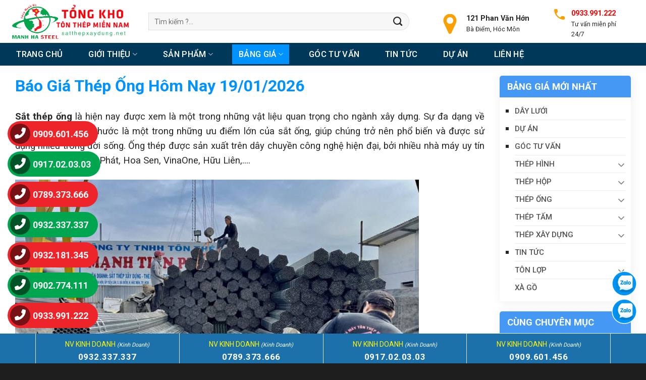

--- FILE ---
content_type: text/html; charset=UTF-8
request_url: https://satthepxaydung.net/gia-thep-ong/
body_size: 67505
content:
<!DOCTYPE html>
<html lang="vi" prefix="og: https://ogp.me/ns#" class="loading-site no-js">
<head><link rel="stylesheet" href="https://fonts.googleapis.com/css?family=Roboto%3Aregular%2C700%2Cregular%2C500%7CDancing+Script%3Aregular%2Cregular" />
	<meta charset="UTF-8" />
	<link rel="profile" href="https://gmpg.org/xfn/11" />
	<link rel="pingback" href="https://satthepxaydung.net/xmlrpc.php" />

	<script>(function(html){html.className = html.className.replace(/\bno-js\b/,'js')})(document.documentElement);</script>
<meta name="viewport" content="width=device-width, initial-scale=1" />
<!-- Tối ưu hóa công cụ tìm kiếm bởi Rank Math PRO - https://rankmath.com/ -->
<title>Ống Thép - Giá Thép Ống Hôm Nay [19/01/2026]+ Rẻ Hơn 5%</title>
<meta name="description" content="Bảng Giá Thép Ống Mới Nhất Hiện Nay. Giá Các Loại Ống Thép Đen, Mạ Kẽm, Nhúng Nóng Hòa Phát, Hoa Sen, TVP, Nhập Khẩu Hàn Quốc. Gọi Ngay Giảm Đến 10%"/>
<meta name="robots" content="follow, index, max-snippet:-1, max-video-preview:-1, max-image-preview:large"/>
<link rel="canonical" href="https://satthepxaydung.net/gia-thep-ong/" />
<meta property="og:locale" content="vi_VN" />
<meta property="og:type" content="article" />
<meta property="og:title" content="Ống Thép - Giá Thép Ống Hôm Nay [19/01/2026]+ Rẻ Hơn 5%" />
<meta property="og:description" content="Bảng Giá Thép Ống Mới Nhất Hiện Nay. Giá Các Loại Ống Thép Đen, Mạ Kẽm, Nhúng Nóng Hòa Phát, Hoa Sen, TVP, Nhập Khẩu Hàn Quốc. Gọi Ngay Giảm Đến 10%" />
<meta property="og:url" content="https://satthepxaydung.net/gia-thep-ong/" />
<meta property="og:site_name" content="Tôn Thép MTP" />
<meta property="article:publisher" content="https://www.facebook.com/tonthepmtp" />
<meta property="article:author" content="https://www.facebook.com/manh.beo.908/" />
<meta property="article:tag" content="Bảng giá" />
<meta property="article:section" content="Thép Ống" />
<meta property="og:updated_time" content="2023-06-15T21:02:16+07:00" />
<meta property="og:image" content="https://satthepxaydung.net/wp-content/uploads/2022/10/bang-gia-sat-thep-ong-moi-nhat.jpg" />
<meta property="og:image:secure_url" content="https://satthepxaydung.net/wp-content/uploads/2022/10/bang-gia-sat-thep-ong-moi-nhat.jpg" />
<meta property="og:image:width" content="800" />
<meta property="og:image:height" content="600" />
<meta property="og:image:alt" content="Bảng giá thép ống mới nhất hiện nay, hàng chính hãng, giá gốc tốt nhất thị trường, gọi ngay để nhận CK đến 5%" />
<meta property="og:image:type" content="image/jpeg" />
<meta property="article:published_time" content="2022-10-04T12:52:38+07:00" />
<meta property="article:modified_time" content="2023-06-15T21:02:16+07:00" />
<meta name="twitter:card" content="summary_large_image" />
<meta name="twitter:title" content="Ống Thép - Giá Thép Ống Hôm Nay [19/01/2026]+ Rẻ Hơn 5%" />
<meta name="twitter:description" content="Bảng Giá Thép Ống Mới Nhất Hiện Nay. Giá Các Loại Ống Thép Đen, Mạ Kẽm, Nhúng Nóng Hòa Phát, Hoa Sen, TVP, Nhập Khẩu Hàn Quốc. Gọi Ngay Giảm Đến 10%" />
<meta name="twitter:image" content="https://satthepxaydung.net/wp-content/uploads/2022/10/bang-gia-sat-thep-ong-moi-nhat.jpg" />
<meta name="twitter:label1" content="Được viết bởi" />
<meta name="twitter:data1" content="Tôn Thép MTP" />
<meta name="twitter:label2" content="Thời gian để đọc" />
<meta name="twitter:data2" content="26 phút" />
<script type="application/ld+json" class="rank-math-schema-pro">{"@context":"https://schema.org","@graph":[{"@type":"Place","@id":"https://satthepxaydung.net/#place","address":{"@type":"PostalAddress","streetAddress":"121 Phan V\u0103n H\u1edbn,","addressLocality":"B\u00e0 \u0110i\u1ec3m,","addressRegion":"H\u00f3c M\u00f4n","postalCode":"700000","addressCountry":"Vi\u1ec7t Nam"}},{"@type":["HomeAndConstructionBusiness","Organization"],"@id":"https://satthepxaydung.net/#organization","name":"T\u00f4n Th\u00e9p MTP","url":"https://satthepxaydung.net/","sameAs":["https://www.facebook.com/tonthepmtp"],"email":"tongkhotonthepmtp@gmail.com","address":{"@type":"PostalAddress","streetAddress":"121 Phan V\u0103n H\u1edbn,","addressLocality":"B\u00e0 \u0110i\u1ec3m,","addressRegion":"H\u00f3c M\u00f4n","postalCode":"700000","addressCountry":"Vi\u1ec7t Nam"},"logo":{"@type":"ImageObject","@id":"https://satthepxaydung.net/#logo","url":"https://satthepxaydung.net/wp-content/uploads/2022/10/cropped-logo-mtp.jpg","contentUrl":"https://satthepxaydung.net/wp-content/uploads/2022/10/cropped-logo-mtp.jpg","caption":"T\u00f4n Th\u00e9p MTP","inLanguage":"vi","width":"512","height":"512"},"priceRange":"200000","openingHours":["Monday,Tuesday,Wednesday,Thursday,Friday,Saturday 07:30-17:30"],"location":{"@id":"https://satthepxaydung.net/#place"},"image":{"@id":"https://satthepxaydung.net/#logo"},"telephone":"+840936600600"},{"@type":"WebSite","@id":"https://satthepxaydung.net/#website","url":"https://satthepxaydung.net","name":"T\u00f4n Th\u00e9p MTP","publisher":{"@id":"https://satthepxaydung.net/#organization"},"inLanguage":"vi"},{"@type":"ImageObject","@id":"https://satthepxaydung.net/wp-content/uploads/2022/10/bang-gia-sat-thep-ong-moi-nhat.jpg","url":"https://satthepxaydung.net/wp-content/uploads/2022/10/bang-gia-sat-thep-ong-moi-nhat.jpg","width":"800","height":"600","caption":"B\u1ea3ng gi\u00e1 th\u00e9p \u1ed1ng m\u1edbi nh\u1ea5t hi\u1ec7n nay, h\u00e0ng ch\u00ednh h\u00e3ng, gi\u00e1 g\u1ed1c t\u1ed1t nh\u1ea5t th\u1ecb tr\u01b0\u1eddng, g\u1ecdi ngay \u0111\u1ec3 nh\u1eadn CK \u0111\u1ebfn 5%","inLanguage":"vi"},{"@type":"BreadcrumbList","@id":"https://satthepxaydung.net/gia-thep-ong/#breadcrumb","itemListElement":[{"@type":"ListItem","position":"1","item":{"@id":"https://satthepxaydung.net/","name":"Trang Ch\u1ee7"}},{"@type":"ListItem","position":"2","item":{"@id":"https://satthepxaydung.net/category/thep-ong/","name":"Th\u00e9p \u1ed0ng"}},{"@type":"ListItem","position":"3","item":{"@id":"https://satthepxaydung.net/gia-thep-ong/","name":"B\u00e1o Gi\u00e1 Th\u00e9p \u1ed0ng H\u00f4m Nay 19/01/2026"}}]},{"@type":"WebPage","@id":"https://satthepxaydung.net/gia-thep-ong/#webpage","url":"https://satthepxaydung.net/gia-thep-ong/","name":"\u1ed0ng Th\u00e9p - Gi\u00e1 Th\u00e9p \u1ed0ng H\u00f4m Nay [19/01/2026]+ R\u1ebb H\u01a1n 5%","datePublished":"2022-10-04T12:52:38+07:00","dateModified":"2023-06-15T21:02:16+07:00","isPartOf":{"@id":"https://satthepxaydung.net/#website"},"primaryImageOfPage":{"@id":"https://satthepxaydung.net/wp-content/uploads/2022/10/bang-gia-sat-thep-ong-moi-nhat.jpg"},"inLanguage":"vi","breadcrumb":{"@id":"https://satthepxaydung.net/gia-thep-ong/#breadcrumb"}},{"@type":"Person","@id":"https://satthepxaydung.net/author/tranphu/","name":"T\u00f4n Th\u00e9p MTP","url":"https://satthepxaydung.net/author/tranphu/","image":{"@type":"ImageObject","@id":"https://secure.gravatar.com/avatar/1816da0d2e970559426082202e8df610?s=96&amp;d=mm&amp;r=g","url":"https://secure.gravatar.com/avatar/1816da0d2e970559426082202e8df610?s=96&amp;d=mm&amp;r=g","caption":"T\u00f4n Th\u00e9p MTP","inLanguage":"vi"},"sameAs":["https://satthepxaydung.net/","https://www.facebook.com/manh.beo.908/"],"worksFor":{"@id":"https://satthepxaydung.net/#organization"}},{"@type":"BlogPosting","headline":"\u1ed0ng Th\u00e9p - Gi\u00e1 Th\u00e9p \u1ed0ng H\u00f4m Nay [19/01/2026]+ R\u1ebb H\u01a1n 5%","keywords":"gi\u00e1 th\u00e9p \u1ed1ng","datePublished":"2022-10-04T12:52:38+07:00","dateModified":"2023-06-15T21:02:16+07:00","articleSection":"Th\u00e9p \u1ed0ng","author":{"@id":"https://satthepxaydung.net/author/tranphu/","name":"T\u00f4n Th\u00e9p MTP"},"publisher":{"@id":"https://satthepxaydung.net/#organization"},"description":"B\u1ea3ng Gi\u00e1 Th\u00e9p \u1ed0ng M\u1edbi Nh\u1ea5t Hi\u1ec7n Nay. Gi\u00e1 C\u00e1c Lo\u1ea1i \u1ed0ng Th\u00e9p \u0110en, M\u1ea1 K\u1ebdm, Nh\u00fang N\u00f3ng H\u00f2a Ph\u00e1t, Hoa Sen, TVP, Nh\u1eadp Kh\u1ea9u H\u00e0n Qu\u1ed1c. G\u1ecdi Ngay Gi\u1ea3m \u0110\u1ebfn 10%","name":"\u1ed0ng Th\u00e9p - Gi\u00e1 Th\u00e9p \u1ed0ng H\u00f4m Nay [19/01/2026]+ R\u1ebb H\u01a1n 5%","@id":"https://satthepxaydung.net/gia-thep-ong/#richSnippet","isPartOf":{"@id":"https://satthepxaydung.net/gia-thep-ong/#webpage"},"image":{"@id":"https://satthepxaydung.net/wp-content/uploads/2022/10/bang-gia-sat-thep-ong-moi-nhat.jpg"},"inLanguage":"vi","mainEntityOfPage":{"@id":"https://satthepxaydung.net/gia-thep-ong/#webpage"}}]}</script>
<!-- /Plugin SEO WordPress Rank Math -->

<link rel='dns-prefetch' href='//cdnjs.cloudflare.com' />
<link rel='dns-prefetch' href='//fonts.googleapis.com' />
<link rel='dns-prefetch' href='//maps.googleapis.com' />
<link rel='dns-prefetch' href='//maps.gstatic.com' />
<link rel='dns-prefetch' href='//fonts.gstatic.com' />
<link rel='dns-prefetch' href='//ajax.googleapis.com' />
<link rel='dns-prefetch' href='//apis.google.com' />
<link rel='dns-prefetch' href='//google-analytics.com' />
<link rel='dns-prefetch' href='//www.google-analytics.com' />
<link rel='dns-prefetch' href='//ssl.google-analytics.com' />
<link rel='dns-prefetch' href='//youtube.com' />
<link rel='dns-prefetch' href='//api.pinterest.com' />
<link rel='dns-prefetch' href='//pixel.wp.com' />
<link rel='dns-prefetch' href='//connect.facebook.net' />
<link rel='dns-prefetch' href='//platform.twitter.com' />
<link rel='dns-prefetch' href='//syndication.twitter.com' />
<link rel='dns-prefetch' href='//platform.instagram.com' />
<link rel='dns-prefetch' href='//disqus.com' />
<link rel='dns-prefetch' href='//sitename.disqus.com' />
<link rel='dns-prefetch' href='//s7.addthis.com' />
<link rel='dns-prefetch' href='//platform.linkedin.com' />
<link rel='dns-prefetch' href='//w.sharethis.com' />
<link rel='dns-prefetch' href='//s0.wp.com' />
<link rel='dns-prefetch' href='//s1.wp.com' />
<link rel='dns-prefetch' href='//s2.wp.com' />
<link rel='dns-prefetch' href='//s.gravatar.com' />
<link rel='dns-prefetch' href='//0.gravatar.com' />
<link rel='dns-prefetch' href='//2.gravatar.com' />
<link rel='dns-prefetch' href='//1.gravatar.com' />
<link rel='dns-prefetch' href='//stats.wp.com' />
<link href='https://fonts.gstatic.com' crossorigin rel='preconnect' />
<link rel='prefetch' href='https://satthepxaydung.net/wp-content/themes/flatsome/assets/js/flatsome.js?ver=a0a7aee297766598a20e' />
<link rel='prefetch' href='https://satthepxaydung.net/wp-content/themes/flatsome/assets/js/chunk.slider.js?ver=3.18.7' />
<link rel='prefetch' href='https://satthepxaydung.net/wp-content/themes/flatsome/assets/js/chunk.popups.js?ver=3.18.7' />
<link rel='prefetch' href='https://satthepxaydung.net/wp-content/themes/flatsome/assets/js/chunk.tooltips.js?ver=3.18.7' />
<link rel='prefetch' href='https://satthepxaydung.net/wp-content/themes/flatsome/assets/js/woocommerce.js?ver=49415fe6a9266f32f1f2' />
<link rel="alternate" type="application/rss+xml" title="Dòng thông tin Tôn Thép MTP &raquo;" href="https://satthepxaydung.net/feed/" />
<link rel="alternate" type="application/rss+xml" title="Tôn Thép MTP &raquo; Dòng bình luận" href="https://satthepxaydung.net/comments/feed/" />
<link rel="alternate" type="application/rss+xml" title="Tôn Thép MTP &raquo; Báo Giá Thép Ống Hôm Nay 19/01/2026 Dòng bình luận" href="https://satthepxaydung.net/gia-thep-ong/feed/" />
<style id='wp-emoji-styles-inline-css' type='text/css'>

	img.wp-smiley, img.emoji {
		display: inline !important;
		border: none !important;
		box-shadow: none !important;
		height: 1em !important;
		width: 1em !important;
		margin: 0 0.07em !important;
		vertical-align: -0.1em !important;
		background: none !important;
		padding: 0 !important;
	}
</style>
<style id='wp-block-library-inline-css' type='text/css'>
:root{--wp-admin-theme-color:#007cba;--wp-admin-theme-color--rgb:0,124,186;--wp-admin-theme-color-darker-10:#006ba1;--wp-admin-theme-color-darker-10--rgb:0,107,161;--wp-admin-theme-color-darker-20:#005a87;--wp-admin-theme-color-darker-20--rgb:0,90,135;--wp-admin-border-width-focus:2px;--wp-block-synced-color:#7a00df;--wp-block-synced-color--rgb:122,0,223;--wp-bound-block-color:var(--wp-block-synced-color)}@media (min-resolution:192dpi){:root{--wp-admin-border-width-focus:1.5px}}.wp-element-button{cursor:pointer}:root{--wp--preset--font-size--normal:16px;--wp--preset--font-size--huge:42px}:root .has-very-light-gray-background-color{background-color:#eee}:root .has-very-dark-gray-background-color{background-color:#313131}:root .has-very-light-gray-color{color:#eee}:root .has-very-dark-gray-color{color:#313131}:root .has-vivid-green-cyan-to-vivid-cyan-blue-gradient-background{background:linear-gradient(135deg,#00d084,#0693e3)}:root .has-purple-crush-gradient-background{background:linear-gradient(135deg,#34e2e4,#4721fb 50%,#ab1dfe)}:root .has-hazy-dawn-gradient-background{background:linear-gradient(135deg,#faaca8,#dad0ec)}:root .has-subdued-olive-gradient-background{background:linear-gradient(135deg,#fafae1,#67a671)}:root .has-atomic-cream-gradient-background{background:linear-gradient(135deg,#fdd79a,#004a59)}:root .has-nightshade-gradient-background{background:linear-gradient(135deg,#330968,#31cdcf)}:root .has-midnight-gradient-background{background:linear-gradient(135deg,#020381,#2874fc)}.has-regular-font-size{font-size:1em}.has-larger-font-size{font-size:2.625em}.has-normal-font-size{font-size:var(--wp--preset--font-size--normal)}.has-huge-font-size{font-size:var(--wp--preset--font-size--huge)}.has-text-align-center{text-align:center}.has-text-align-left{text-align:left}.has-text-align-right{text-align:right}#end-resizable-editor-section{display:none}.aligncenter{clear:both}.items-justified-left{justify-content:flex-start}.items-justified-center{justify-content:center}.items-justified-right{justify-content:flex-end}.items-justified-space-between{justify-content:space-between}.screen-reader-text{border:0;clip:rect(1px,1px,1px,1px);clip-path:inset(50%);height:1px;margin:-1px;overflow:hidden;padding:0;position:absolute;width:1px;word-wrap:normal!important}.screen-reader-text:focus{background-color:#ddd;clip:auto!important;clip-path:none;color:#444;display:block;font-size:1em;height:auto;left:5px;line-height:normal;padding:15px 23px 14px;text-decoration:none;top:5px;width:auto;z-index:100000}html :where(.has-border-color){border-style:solid}html :where([style*=border-top-color]){border-top-style:solid}html :where([style*=border-right-color]){border-right-style:solid}html :where([style*=border-bottom-color]){border-bottom-style:solid}html :where([style*=border-left-color]){border-left-style:solid}html :where([style*=border-width]){border-style:solid}html :where([style*=border-top-width]){border-top-style:solid}html :where([style*=border-right-width]){border-right-style:solid}html :where([style*=border-bottom-width]){border-bottom-style:solid}html :where([style*=border-left-width]){border-left-style:solid}html :where(img[class*=wp-image-]){height:auto;max-width:100%}:where(figure){margin:0 0 1em}html :where(.is-position-sticky){--wp-admin--admin-bar--position-offset:var(--wp-admin--admin-bar--height,0px)}@media screen and (max-width:600px){html :where(.is-position-sticky){--wp-admin--admin-bar--position-offset:0px}}
</style>
<link rel='stylesheet' id='contact-form-7-css' href='https://satthepxaydung.net/wp-content/plugins/contact-form-7/includes/css/styles.css?ver=6.0.6' type='text/css' media='all' />
<link rel='stylesheet' id='related-posts-by-taxonomy-css' href='https://satthepxaydung.net/wp-content/plugins/related-posts-by-taxonomy/includes/assets/css/styles.css?ver=6.6.4' type='text/css' media='all' />
<link rel='stylesheet' id='sr7css-css' href='//satthepxaydung.net/wp-content/plugins/revslider/public/css/sr7.css?ver=6.7.37' type='text/css' media='all' />
<style id='woocommerce-inline-inline-css' type='text/css'>
.woocommerce form .form-row .required { visibility: visible; }
</style>
<link rel='stylesheet' id='font-awesome-6-css' href='https://cdnjs.cloudflare.com/ajax/libs/font-awesome/6.1.1/css/all.min.css' type='text/css' media='' />
<link rel='stylesheet' id='fixedtoc-style-css' href='https://satthepxaydung.net/wp-content/plugins/fixed-toc/frontend/assets/css/ftoc.min.css?ver=3.1.21' type='text/css' media='all' />
<style id='fixedtoc-style-inline-css' type='text/css'>
.ftwp-in-post#ftwp-container-outer { height: 300px; } #ftwp-container.ftwp-wrap #ftwp-contents { width: 250px; height: auto; } .ftwp-in-post#ftwp-container-outer #ftwp-contents { height: 300px; } .ftwp-in-post#ftwp-container-outer.ftwp-float-none #ftwp-contents { width: auto; } #ftwp-container.ftwp-wrap #ftwp-trigger { width: 50px; height: 50px; font-size: 30px; } #ftwp-container #ftwp-trigger.ftwp-border-medium { font-size: 29px; } #ftwp-container.ftwp-wrap #ftwp-header { font-size: 22px; font-family: Arial, Helvetica, sans-serif; } #ftwp-container.ftwp-wrap #ftwp-header-title { font-weight: bold; } #ftwp-container.ftwp-wrap #ftwp-list { font-size: 17px; font-family: inherit; } #ftwp-container #ftwp-list.ftwp-liststyle-decimal .ftwp-anchor::before { font-size: 17px; } #ftwp-container #ftwp-list.ftwp-strong-first>.ftwp-item>.ftwp-anchor .ftwp-text { font-size: 18.7px; } #ftwp-container #ftwp-list.ftwp-strong-first.ftwp-liststyle-decimal>.ftwp-item>.ftwp-anchor::before { font-size: 18.7px; } #ftwp-container.ftwp-wrap #ftwp-trigger { color: #333; background: rgba(243,243,243,0.95); } #ftwp-container.ftwp-wrap #ftwp-trigger { border-color: rgba(51,51,51,0.95); } #ftwp-container.ftwp-wrap #ftwp-contents { border-color: rgba(51,51,51,0.95); } #ftwp-container.ftwp-wrap #ftwp-header { color: #333; background: rgba(243,243,243,0.95); } #ftwp-container.ftwp-wrap #ftwp-contents:hover #ftwp-header { background: #f3f3f3; } #ftwp-container.ftwp-wrap #ftwp-list { color: #333; background: rgba(243,243,243,0.95); } #ftwp-container.ftwp-wrap #ftwp-contents:hover #ftwp-list { background: #f3f3f3; } #ftwp-container.ftwp-wrap #ftwp-list .ftwp-anchor:hover { color: #00A368; } #ftwp-container.ftwp-wrap #ftwp-list .ftwp-anchor:focus, #ftwp-container.ftwp-wrap #ftwp-list .ftwp-active, #ftwp-container.ftwp-wrap #ftwp-list .ftwp-active:hover { color: #fff; } #ftwp-container.ftwp-wrap #ftwp-list .ftwp-text::before { background: rgba(221,51,51,0.95); } .ftwp-heading-target::before { background: rgba(221,51,51,0.95); }
</style>
<link rel='stylesheet' id='srpw-style-css' href='https://satthepxaydung.net/wp-content/plugins/smart-recent-posts-widget/assets/css/srpw-frontend.css?ver=6.6.4' type='text/css' media='all' />
<link rel='stylesheet' id='flatsome-main-css' href='https://satthepxaydung.net/wp-content/themes/flatsome/assets/css/flatsome.css?ver=3.18.7' type='text/css' media='all' />
<style id='flatsome-main-inline-css' type='text/css'>
@font-face {
				font-family: "fl-icons";
				font-display: block;
				src: url(https://satthepxaydung.net/wp-content/themes/flatsome/assets/css/icons/fl-icons.eot?v=3.18.7);
				src:
					url(https://satthepxaydung.net/wp-content/themes/flatsome/assets/css/icons/fl-icons.eot#iefix?v=3.18.7) format("embedded-opentype"),
					url(https://satthepxaydung.net/wp-content/themes/flatsome/assets/css/icons/fl-icons.woff2?v=3.18.7) format("woff2"),
					url(https://satthepxaydung.net/wp-content/themes/flatsome/assets/css/icons/fl-icons.ttf?v=3.18.7) format("truetype"),
					url(https://satthepxaydung.net/wp-content/themes/flatsome/assets/css/icons/fl-icons.woff?v=3.18.7) format("woff"),
					url(https://satthepxaydung.net/wp-content/themes/flatsome/assets/css/icons/fl-icons.svg?v=3.18.7#fl-icons) format("svg");
			}
</style>
<link rel='stylesheet' id='flatsome-shop-css' href='https://satthepxaydung.net/wp-content/themes/flatsome/assets/css/flatsome-shop.css?ver=3.18.7' type='text/css' media='all' />
<link rel='stylesheet' id='flatsome-style-css' href='https://satthepxaydung.net/wp-content/themes/kien-truc-xay-dung/style.css?ver=3.0' type='text/css' media='all' />

<script type="text/javascript" src="//satthepxaydung.net/wp-content/plugins/revslider/public/js/libs/tptools.js?ver=6.7.37" id="tp-tools-js" async="async" data-wp-strategy="async"></script>
<script type="text/javascript" src="//satthepxaydung.net/wp-content/plugins/revslider/public/js/sr7.js?ver=6.7.37" id="sr7-js" async="async" data-wp-strategy="async"></script>
<script type="text/javascript" src="https://satthepxaydung.net/wp-includes/js/jquery/jquery.min.js?ver=3.7.1" id="jquery-core-js" defer></script>
<script type="text/javascript" src="https://satthepxaydung.net/wp-includes/js/jquery/jquery-migrate.min.js?ver=3.4.1" id="jquery-migrate-js" defer></script>
<link rel="https://api.w.org/" href="https://satthepxaydung.net/wp-json/" /><link rel="alternate" title="JSON" type="application/json" href="https://satthepxaydung.net/wp-json/wp/v2/posts/5545" /><link rel="EditURI" type="application/rsd+xml" title="RSD" href="https://satthepxaydung.net/xmlrpc.php?rsd" />
<meta name="generator" content="WordPress 6.6.4" />
<link rel='shortlink' href='https://satthepxaydung.net/?p=5545' />
<link rel="alternate" title="oNhúng (JSON)" type="application/json+oembed" href="https://satthepxaydung.net/wp-json/oembed/1.0/embed?url=https%3A%2F%2Fsatthepxaydung.net%2Fgia-thep-ong%2F" />
<link rel="alternate" title="oNhúng (XML)" type="text/xml+oembed" href="https://satthepxaydung.net/wp-json/oembed/1.0/embed?url=https%3A%2F%2Fsatthepxaydung.net%2Fgia-thep-ong%2F&#038;format=xml" />
<script>
   document.addEventListener( 'wpcf7mailsent', function( event ) {jQuery(".processing").removeClass("processing"); }, false ); document.addEventListener( 'wpcf7invalid', function( event ) {jQuery(".processing").removeClass("processing"); }, false );
</script>
<script>
function myFunction() {
  var x = document.getElementById("show-menu");
  if (x.style.display === "none") {
    x.style.display = "block";
  } else {
    x.style.display = "none";
  }
}
</script>
<!-- Google Tag Manager -->
<script>(function(w,d,s,l,i){w[l]=w[l]||[];w[l].push({'gtm.start':
new Date().getTime(),event:'gtm.js'});var f=d.getElementsByTagName(s)[0],
j=d.createElement(s),dl=l!='dataLayer'?'&l='+l:'';j.async=true;j.src=
'https://www.googletagmanager.com/gtm.js?id='+i+dl;f.parentNode.insertBefore(j,f);
})(window,document,'script','dataLayer','GTM-P7S9MK4');</script>
<!-- End Google Tag Manager -->	<noscript><style>.woocommerce-product-gallery{ opacity: 1 !important; }</style></noscript>
	<link rel="preconnect" href="https://fonts.googleapis.com">
<link rel="preconnect" href="https://fonts.gstatic.com/" crossorigin>
<meta name="generator" content="Powered by Slider Revolution 6.7.37 - responsive, Mobile-Friendly Slider Plugin for WordPress with comfortable drag and drop interface." />
<link rel="icon" href="https://satthepxaydung.net/wp-content/uploads/2022/10/cropped-logo-mtp-32x32.jpg" sizes="32x32" />
<link rel="icon" href="https://satthepxaydung.net/wp-content/uploads/2022/10/cropped-logo-mtp-192x192.jpg" sizes="192x192" />
<link rel="apple-touch-icon" href="https://satthepxaydung.net/wp-content/uploads/2022/10/cropped-logo-mtp-180x180.jpg" />
<meta name="msapplication-TileImage" content="https://satthepxaydung.net/wp-content/uploads/2022/10/cropped-logo-mtp-270x270.jpg" />
<script>
	window._tpt			??= {};
	window.SR7			??= {};
	_tpt.R				??= {};
	_tpt.R.fonts		??= {};
	_tpt.R.fonts.customFonts??= {};
	SR7.devMode			=  false;
	SR7.F 				??= {};
	SR7.G				??= {};
	SR7.LIB				??= {};
	SR7.E				??= {};
	SR7.E.gAddons		??= {};
	SR7.E.php 			??= {};
	SR7.E.nonce			= '8988b348d5';
	SR7.E.ajaxurl		= 'https://satthepxaydung.net/wp-admin/admin-ajax.php';
	SR7.E.resturl		= 'https://satthepxaydung.net/wp-json/';
	SR7.E.slug_path		= 'revslider/revslider.php';
	SR7.E.slug			= 'revslider';
	SR7.E.plugin_url	= 'https://satthepxaydung.net/wp-content/plugins/revslider/';
	SR7.E.wp_plugin_url = 'https://satthepxaydung.net/wp-content/plugins/';
	SR7.E.revision		= '6.7.37';
	SR7.E.fontBaseUrl	= '';
	SR7.G.breakPoints 	= [1240,1024,778,480];
	SR7.G.fSUVW 		= false;
	SR7.E.modules 		= ['module','page','slide','layer','draw','animate','srtools','canvas','defaults','carousel','navigation','media','modifiers','migration'];
	SR7.E.libs 			= ['WEBGL'];
	SR7.E.css 			= ['csslp','cssbtns','cssfilters','cssnav','cssmedia'];
	SR7.E.resources		= {};
	SR7.E.ytnc			= false;
	SR7.JSON			??= {};
/*! Slider Revolution 7.0 - Page Processor */
!function(){"use strict";window.SR7??={},window._tpt??={},SR7.version="Slider Revolution 6.7.16",_tpt.getMobileZoom=()=>_tpt.is_mobile?document.documentElement.clientWidth/window.innerWidth:1,_tpt.getWinDim=function(t){_tpt.screenHeightWithUrlBar??=window.innerHeight;let e=SR7.F?.modal?.visible&&SR7.M[SR7.F.module.getIdByAlias(SR7.F.modal.requested)];_tpt.scrollBar=window.innerWidth!==document.documentElement.clientWidth||e&&window.innerWidth!==e.c.module.clientWidth,_tpt.winW=_tpt.getMobileZoom()*window.innerWidth-(_tpt.scrollBar||"prepare"==t?_tpt.scrollBarW??_tpt.mesureScrollBar():0),_tpt.winH=_tpt.getMobileZoom()*window.innerHeight,_tpt.winWAll=document.documentElement.clientWidth},_tpt.getResponsiveLevel=function(t,e){return SR7.G.fSUVW?_tpt.closestGE(t,window.innerWidth):_tpt.closestGE(t,_tpt.winWAll)},_tpt.mesureScrollBar=function(){let t=document.createElement("div");return t.className="RSscrollbar-measure",t.style.width="100px",t.style.height="100px",t.style.overflow="scroll",t.style.position="absolute",t.style.top="-9999px",document.body.appendChild(t),_tpt.scrollBarW=t.offsetWidth-t.clientWidth,document.body.removeChild(t),_tpt.scrollBarW},_tpt.loadCSS=async function(t,e,s){return s?_tpt.R.fonts.required[e].status=1:(_tpt.R[e]??={},_tpt.R[e].status=1),new Promise(((i,n)=>{if(_tpt.isStylesheetLoaded(t))s?_tpt.R.fonts.required[e].status=2:_tpt.R[e].status=2,i();else{const o=document.createElement("link");o.rel="stylesheet";let l="text",r="css";o["type"]=l+"/"+r,o.href=t,o.onload=()=>{s?_tpt.R.fonts.required[e].status=2:_tpt.R[e].status=2,i()},o.onerror=()=>{s?_tpt.R.fonts.required[e].status=3:_tpt.R[e].status=3,n(new Error(`Failed to load CSS: ${t}`))},document.head.appendChild(o)}}))},_tpt.addContainer=function(t){const{tag:e="div",id:s,class:i,datas:n,textContent:o,iHTML:l}=t,r=document.createElement(e);if(s&&""!==s&&(r.id=s),i&&""!==i&&(r.className=i),n)for(const[t,e]of Object.entries(n))"style"==t?r.style.cssText=e:r.setAttribute(`data-${t}`,e);return o&&(r.textContent=o),l&&(r.innerHTML=l),r},_tpt.collector=function(){return{fragment:new DocumentFragment,add(t){var e=_tpt.addContainer(t);return this.fragment.appendChild(e),e},append(t){t.appendChild(this.fragment)}}},_tpt.isStylesheetLoaded=function(t){let e=t.split("?")[0];return Array.from(document.querySelectorAll('link[rel="stylesheet"], link[rel="preload"]')).some((t=>t.href.split("?")[0]===e))},_tpt.preloader={requests:new Map,preloaderTemplates:new Map,show:function(t,e){if(!e||!t)return;const{type:s,color:i}=e;if(s<0||"off"==s)return;const n=`preloader_${s}`;let o=this.preloaderTemplates.get(n);o||(o=this.build(s,i),this.preloaderTemplates.set(n,o)),this.requests.has(t)||this.requests.set(t,{count:0});const l=this.requests.get(t);clearTimeout(l.timer),l.count++,1===l.count&&(l.timer=setTimeout((()=>{l.preloaderClone=o.cloneNode(!0),l.anim&&l.anim.kill(),void 0!==_tpt.gsap?l.anim=_tpt.gsap.fromTo(l.preloaderClone,1,{opacity:0},{opacity:1}):l.preloaderClone.classList.add("sr7-fade-in"),t.appendChild(l.preloaderClone)}),150))},hide:function(t){if(!this.requests.has(t))return;const e=this.requests.get(t);e.count--,e.count<0&&(e.count=0),e.anim&&e.anim.kill(),0===e.count&&(clearTimeout(e.timer),e.preloaderClone&&(e.preloaderClone.classList.remove("sr7-fade-in"),e.anim=_tpt.gsap.to(e.preloaderClone,.3,{opacity:0,onComplete:function(){e.preloaderClone.remove()}})))},state:function(t){if(!this.requests.has(t))return!1;return this.requests.get(t).count>0},build:(t,e="#ffffff",s="")=>{if(t<0||"off"===t)return null;const i=parseInt(t);if(t="prlt"+i,isNaN(i))return null;if(_tpt.loadCSS(SR7.E.plugin_url+"public/css/preloaders/t"+i+".css","preloader_"+t),isNaN(i)||i<6){const n=`background-color:${e}`,o=1===i||2==i?n:"",l=3===i||4==i?n:"",r=_tpt.collector();["dot1","dot2","bounce1","bounce2","bounce3"].forEach((t=>r.add({tag:"div",class:t,datas:{style:l}})));const d=_tpt.addContainer({tag:"sr7-prl",class:`${t} ${s}`,datas:{style:o}});return r.append(d),d}{let n={};if(7===i){let t;e.startsWith("#")?(t=e.replace("#",""),t=`rgba(${parseInt(t.substring(0,2),16)}, ${parseInt(t.substring(2,4),16)}, ${parseInt(t.substring(4,6),16)}, `):e.startsWith("rgb")&&(t=e.slice(e.indexOf("(")+1,e.lastIndexOf(")")).split(",").map((t=>t.trim())),t=`rgba(${t[0]}, ${t[1]}, ${t[2]}, `),t&&(n.style=`border-top-color: ${t}0.65); border-bottom-color: ${t}0.15); border-left-color: ${t}0.65); border-right-color: ${t}0.15)`)}else 12===i&&(n.style=`background:${e}`);const o=[10,0,4,2,5,9,0,4,4,2][i-6],l=_tpt.collector(),r=l.add({tag:"div",class:"sr7-prl-inner",datas:n});Array.from({length:o}).forEach((()=>r.appendChild(l.add({tag:"span",datas:{style:`background:${e}`}}))));const d=_tpt.addContainer({tag:"sr7-prl",class:`${t} ${s}`});return l.append(d),d}}},SR7.preLoader={show:(t,e)=>{"off"!==(SR7.M[t]?.settings?.pLoader?.type??"off")&&_tpt.preloader.show(e||SR7.M[t].c.module,SR7.M[t]?.settings?.pLoader??{color:"#fff",type:10})},hide:(t,e)=>{"off"!==(SR7.M[t]?.settings?.pLoader?.type??"off")&&_tpt.preloader.hide(e||SR7.M[t].c.module)},state:(t,e)=>_tpt.preloader.state(e||SR7.M[t].c.module)},_tpt.prepareModuleHeight=function(t){window.SR7.M??={},window.SR7.M[t.id]??={},"ignore"==t.googleFont&&(SR7.E.ignoreGoogleFont=!0);let e=window.SR7.M[t.id];if(null==_tpt.scrollBarW&&_tpt.mesureScrollBar(),e.c??={},e.states??={},e.settings??={},e.settings.size??={},t.fixed&&(e.settings.fixed=!0),e.c.module=document.querySelector("sr7-module#"+t.id),e.c.adjuster=e.c.module.getElementsByTagName("sr7-adjuster")[0],e.c.content=e.c.module.getElementsByTagName("sr7-content")[0],"carousel"==t.type&&(e.c.carousel=e.c.content.getElementsByTagName("sr7-carousel")[0]),null==e.c.module||null==e.c.module)return;t.plType&&t.plColor&&(e.settings.pLoader={type:t.plType,color:t.plColor}),void 0===t.plType||"off"===t.plType||SR7.preLoader.state(t.id)&&SR7.preLoader.state(t.id,e.c.module)||SR7.preLoader.show(t.id,e.c.module),_tpt.winW||_tpt.getWinDim("prepare"),_tpt.getWinDim();let s=""+e.c.module.dataset?.modal;"modal"==s||"true"==s||"undefined"!==s&&"false"!==s||(e.settings.size.fullWidth=t.size.fullWidth,e.LEV??=_tpt.getResponsiveLevel(window.SR7.G.breakPoints,t.id),t.vpt=_tpt.fillArray(t.vpt,5),e.settings.vPort=t.vpt[e.LEV],void 0!==t.el&&"720"==t.el[4]&&t.gh[4]!==t.el[4]&&"960"==t.el[3]&&t.gh[3]!==t.el[3]&&"768"==t.el[2]&&t.gh[2]!==t.el[2]&&delete t.el,e.settings.size.height=null==t.el||null==t.el[e.LEV]||0==t.el[e.LEV]||"auto"==t.el[e.LEV]?_tpt.fillArray(t.gh,5,-1):_tpt.fillArray(t.el,5,-1),e.settings.size.width=_tpt.fillArray(t.gw,5,-1),e.settings.size.minHeight=_tpt.fillArray(t.mh??[0],5,-1),e.cacheSize={fullWidth:e.settings.size?.fullWidth,fullHeight:e.settings.size?.fullHeight},void 0!==t.off&&(t.off?.t&&(e.settings.size.m??={})&&(e.settings.size.m.t=t.off.t),t.off?.b&&(e.settings.size.m??={})&&(e.settings.size.m.b=t.off.b),t.off?.l&&(e.settings.size.p??={})&&(e.settings.size.p.l=t.off.l),t.off?.r&&(e.settings.size.p??={})&&(e.settings.size.p.r=t.off.r),e.offsetPrepared=!0),_tpt.updatePMHeight(t.id,t,!0))},_tpt.updatePMHeight=(t,e,s)=>{let i=SR7.M[t];var n=i.settings.size.fullWidth?_tpt.winW:i.c.module.parentNode.offsetWidth;n=0===n||isNaN(n)?_tpt.winW:n;let o=i.settings.size.width[i.LEV]||i.settings.size.width[i.LEV++]||i.settings.size.width[i.LEV--]||n,l=i.settings.size.height[i.LEV]||i.settings.size.height[i.LEV++]||i.settings.size.height[i.LEV--]||0,r=i.settings.size.minHeight[i.LEV]||i.settings.size.minHeight[i.LEV++]||i.settings.size.minHeight[i.LEV--]||0;if(l="auto"==l?0:l,l=parseInt(l),"carousel"!==e.type&&(n-=parseInt(e.onw??0)||0),i.MP=!i.settings.size.fullWidth&&n<o||_tpt.winW<o?Math.min(1,n/o):1,e.size.fullScreen||e.size.fullHeight){let t=parseInt(e.fho)||0,s=(""+e.fho).indexOf("%")>-1;e.newh=_tpt.winH-(s?_tpt.winH*t/100:t)}else e.newh=i.MP*Math.max(l,r);if(e.newh+=(parseInt(e.onh??0)||0)+(parseInt(e.carousel?.pt)||0)+(parseInt(e.carousel?.pb)||0),void 0!==e.slideduration&&(e.newh=Math.max(e.newh,parseInt(e.slideduration)/3)),e.shdw&&_tpt.buildShadow(e.id,e),i.c.adjuster.style.height=e.newh+"px",i.c.module.style.height=e.newh+"px",i.c.content.style.height=e.newh+"px",i.states.heightPrepared=!0,i.dims??={},i.dims.moduleRect=i.c.module.getBoundingClientRect(),i.c.content.style.left="-"+i.dims.moduleRect.left+"px",!i.settings.size.fullWidth)return s&&requestAnimationFrame((()=>{n!==i.c.module.parentNode.offsetWidth&&_tpt.updatePMHeight(e.id,e)})),void _tpt.bgStyle(e.id,e,window.innerWidth==_tpt.winW,!0);_tpt.bgStyle(e.id,e,window.innerWidth==_tpt.winW,!0),requestAnimationFrame((function(){s&&requestAnimationFrame((()=>{n!==i.c.module.parentNode.offsetWidth&&_tpt.updatePMHeight(e.id,e)}))})),i.earlyResizerFunction||(i.earlyResizerFunction=function(){requestAnimationFrame((function(){_tpt.getWinDim(),_tpt.moduleDefaults(e.id,e),_tpt.updateSlideBg(t,!0)}))},window.addEventListener("resize",i.earlyResizerFunction))},_tpt.buildShadow=function(t,e){let s=SR7.M[t];null==s.c.shadow&&(s.c.shadow=document.createElement("sr7-module-shadow"),s.c.shadow.classList.add("sr7-shdw-"+e.shdw),s.c.content.appendChild(s.c.shadow))},_tpt.bgStyle=async(t,e,s,i,n)=>{const o=SR7.M[t];if((e=e??o.settings).fixed&&!o.c.module.classList.contains("sr7-top-fixed")&&(o.c.module.classList.add("sr7-top-fixed"),o.c.module.style.position="fixed",o.c.module.style.width="100%",o.c.module.style.top="0px",o.c.module.style.left="0px",o.c.module.style.pointerEvents="none",o.c.module.style.zIndex=5e3,o.c.content.style.pointerEvents="none"),null==o.c.bgcanvas){let t=document.createElement("sr7-module-bg"),l=!1;if("string"==typeof e?.bg?.color&&e?.bg?.color.includes("{"))if(_tpt.gradient&&_tpt.gsap)e.bg.color=_tpt.gradient.convert(e.bg.color);else try{let t=JSON.parse(e.bg.color);(t?.orig||t?.string)&&(e.bg.color=JSON.parse(e.bg.color))}catch(t){return}let r="string"==typeof e?.bg?.color?e?.bg?.color||"transparent":e?.bg?.color?.string??e?.bg?.color?.orig??e?.bg?.color?.color??"transparent";if(t.style["background"+(String(r).includes("grad")?"":"Color")]=r,("transparent"!==r||n)&&(l=!0),o.offsetPrepared&&(t.style.visibility="hidden"),e?.bg?.image?.src&&(t.style.backgroundImage=`url(${e?.bg?.image.src})`,t.style.backgroundSize=""==(e.bg.image?.size??"")?"cover":e.bg.image.size,t.style.backgroundPosition=e.bg.image.position,t.style.backgroundRepeat=""==e.bg.image.repeat||null==e.bg.image.repeat?"no-repeat":e.bg.image.repeat,l=!0),!l)return;o.c.bgcanvas=t,e.size.fullWidth?t.style.width=_tpt.winW-(s&&_tpt.winH<document.body.offsetHeight?_tpt.scrollBarW:0)+"px":i&&(t.style.width=o.c.module.offsetWidth+"px"),e.sbt?.use?o.c.content.appendChild(o.c.bgcanvas):o.c.module.appendChild(o.c.bgcanvas)}o.c.bgcanvas.style.height=void 0!==e.newh?e.newh+"px":("carousel"==e.type?o.dims.module.h:o.dims.content.h)+"px",o.c.bgcanvas.style.left=!s&&e.sbt?.use||o.c.bgcanvas.closest("SR7-CONTENT")?"0px":"-"+(o?.dims?.moduleRect?.left??0)+"px"},_tpt.updateSlideBg=function(t,e){const s=SR7.M[t];let i=s.settings;s?.c?.bgcanvas&&(i.size.fullWidth?s.c.bgcanvas.style.width=_tpt.winW-(e&&_tpt.winH<document.body.offsetHeight?_tpt.scrollBarW:0)+"px":preparing&&(s.c.bgcanvas.style.width=s.c.module.offsetWidth+"px"))},_tpt.moduleDefaults=(t,e)=>{let s=SR7.M[t];null!=s&&null!=s.c&&null!=s.c.module&&(s.dims??={},s.dims.moduleRect=s.c.module.getBoundingClientRect(),s.c.content.style.left="-"+s.dims.moduleRect.left+"px",s.c.content.style.width=_tpt.winW-_tpt.scrollBarW+"px","carousel"==e.type&&(s.c.module.style.overflow="visible"),_tpt.bgStyle(t,e,window.innerWidth==_tpt.winW))},_tpt.getOffset=t=>{var e=t.getBoundingClientRect(),s=window.pageXOffset||document.documentElement.scrollLeft,i=window.pageYOffset||document.documentElement.scrollTop;return{top:e.top+i,left:e.left+s}},_tpt.fillArray=function(t,e){let s,i;t=Array.isArray(t)?t:[t];let n=Array(e),o=t.length;for(i=0;i<t.length;i++)n[i+(e-o)]=t[i],null==s&&"#"!==t[i]&&(s=t[i]);for(let t=0;t<e;t++)void 0!==n[t]&&"#"!=n[t]||(n[t]=s),s=n[t];return n},_tpt.closestGE=function(t,e){let s=Number.MAX_VALUE,i=-1;for(let n=0;n<t.length;n++)t[n]-1>=e&&t[n]-1-e<s&&(s=t[n]-1-e,i=n);return++i}}();</script>
<style id="custom-css" type="text/css">:root {--primary-color: #0092ff;--fs-color-primary: #0092ff;--fs-color-secondary: ;--fs-color-success: #7a9c59;--fs-color-alert: #b20000;--fs-experimental-link-color: #fb0303;--fs-experimental-link-color-hover: #1e73be;}.tooltipster-base {--tooltip-color: #fff;--tooltip-bg-color: #000;}.off-canvas-right .mfp-content, .off-canvas-left .mfp-content {--drawer-width: 300px;}.off-canvas .mfp-content.off-canvas-cart {--drawer-width: 360px;}.container-width, .full-width .ubermenu-nav, .container, .row{max-width: 1270px}.row.row-collapse{max-width: 1240px}.row.row-small{max-width: 1262.5px}.row.row-large{max-width: 1300px}.header-main{height: 85px}#logo img{max-height: 85px}#logo{width:244px;}#logo img{padding:2px 0;}.header-bottom{min-height: 45px}.header-top{min-height: 30px}.transparent .header-main{height: 30px}.transparent #logo img{max-height: 30px}.has-transparent + .page-title:first-of-type,.has-transparent + #main > .page-title,.has-transparent + #main > div > .page-title,.has-transparent + #main .page-header-wrapper:first-of-type .page-title{padding-top: 80px;}.header.show-on-scroll,.stuck .header-main{height:85px!important}.stuck #logo img{max-height: 85px!important}.search-form{ width: 100%;}.header-bg-color {background-color: rgba(255,255,255,0.9)}.header-bottom {background-color: #003859}.stuck .header-main .nav > li > a{line-height: 13px }.header-bottom-nav > li > a{line-height: 39px }@media (max-width: 549px) {.header-main{height: 56px}#logo img{max-height: 56px}}body{color: #262626}h1,h2,h3,h4,h5,h6,.heading-font{color: #0092ff;}body{font-size: 115%;}@media screen and (max-width: 549px){body{font-size: 118%;}}body{font-family: Roboto, sans-serif;}body {font-weight: 400;font-style: normal;}.nav > li > a {font-family: Roboto, sans-serif;}.mobile-sidebar-levels-2 .nav > li > ul > li > a {font-family: Roboto, sans-serif;}.nav > li > a,.mobile-sidebar-levels-2 .nav > li > ul > li > a {font-weight: 500;font-style: normal;}h1,h2,h3,h4,h5,h6,.heading-font, .off-canvas-center .nav-sidebar.nav-vertical > li > a{font-family: Roboto, sans-serif;}h1,h2,h3,h4,h5,h6,.heading-font,.banner h1,.banner h2 {font-weight: 700;font-style: normal;}.alt-font{font-family: "Dancing Script", sans-serif;}.alt-font {font-weight: 400!important;font-style: normal!important;}.header:not(.transparent) .header-bottom-nav.nav > li > a{color: #ffffff;}.widget:where(:not(.widget_shopping_cart)) a{color: #1e73be;}.widget:where(:not(.widget_shopping_cart)) a:hover{color: #0092ff;}.widget .tagcloud a:hover{border-color: #0092ff; background-color: #0092ff;}.has-equal-box-heights .box-image {padding-top: 100%;}@media screen and (min-width: 550px){.products .box-vertical .box-image{min-width: 300px!important;width: 300px!important;}}.absolute-footer, html{background-color: #1e1e1e}.nav-vertical-fly-out > li + li {border-top-width: 1px; border-top-style: solid;}/* Custom CSS */.header-block .medium-3{flex-basis:33.5%; max-width:32.5%;}.header-block .medium-9{flex-basis:67.5%; max-width:67.5%;}.header-block h2{font-size:22px; margin-bottom:0px}.header-block .large-9{padding-top:17px}.post-item .box-image:hover::before{-webkit-animation:shine .75s;animation:shine .75s}@-webkit-keyframes shine{100%{left:125%}}@keyframes shine{100%{left:125%}}.post-item .box-image::before{position:absolute;top:0;left:-75%;z-index:2;display:block;content:'';width:50%;height:100%;background:-webkit-linear-gradient(left,rgba(255,255,255,0) 0,rgba(255,255,255,.3) 100%);background:linear-gradient(to right,rgba(255,255,255,0) 0,rgba(255,255,255,.3) 100%);-webkit-transform:skewX(-25deg);transform:skewX(-25deg)}.nang-luc-section .icon-box{padding: 20px;border-radius: 10px;background: white;box-shadow: 2px 2px 20px #00000012;}.section-title a {font-weight: normal;font-size: 15px;color: gray;}span.widget-title{display: block;width: 100%;background: #4599f5;padding: 12px 15px;border-top-left-radius: 5px;border-top-right-radius: 5px;color: white;letter-spacing: 0;}.widget .is-divider{display:none}.banner-section .col{padding-bottom:0}.list-post3 .post-item{box-shadow: 2px 2px 2px #0000001c;border-right: 2px solid #8BC34A;border-bottom: 2px solid #8BC34A;margin-bottom: 10px;}.header-block .col{padding-bottom:0}.box-blog-post .is-divider{display:none}.section-title-normal span {margin-right: 15px;padding-bottom: 0;border-bottom: 0;margin-bottom: 0;}.section-title-normal {border-bottom: 0;border-left: 14px solid #4599f5;padding-left: 10px;color: #4599f5;font-size: 20px;}.list-post2 .post-item .box-text{padding:10px}.list-post2 .post-item .post-title{text-transform:uppercase; font-size:16px; margin-bottom:10px}.list-post3 .post-item .post-title{margin-bottom:10px; color:#353535; font-size:16px}.list-post3 .post-item .box-text{padding:10px !important}.widget_categories ul li a{padding: 5px 0;text-transform: uppercase;font-size: 15px;font-weight: 500;color: #525252;}.widget_categories ul li {margin-bottom:0 !important}.list-post .post-item .box-text{padding:15px 10px}.list-post3 .post-item .post-title:hover{color:#0092ff}.list-post .post-item {padding-bottom:20px !important}.list-post .post-item .box-text .post-title{font-size:15px}.searchform-wrapper input[type='search']{border-top-left-radius: 5px;border-bottom-left-radius: 5px;box-shadow: none;}.searchform .button.icon {border-top-right-radius: 5px;border-bottom-right-radius: 5px;}.section-title-center span:after {content: "";display: table;clear: both;background: url(/wp-content/uploads/2019/08/line.png);width: 100%;height: 20px;background-repeat: no-repeat;background-position-x: center;background-position-y: bottom;padding-top: 0;}.section-title b{background:#00000000}.section-title-container {margin-bottom: 5px;}.nang-luc .col, .noi-dung-chinh .col{padding-bottom:0}.list-post .post-item .post-title{text-transform:uppercase}.widget {margin-bottom:20px;box-shadow: 2px 2px 20px #00000012;border-radius: 5px;}.widget ul {padding:10px}.widget ul li{margin-bottom: 5px;list-style:square;margin-left: 20px;margin-bottom: 5px;}.widget_recent_entries ul li{list-style:circle; color:gray}.widget-tin-tuc a.srpw-title{background:none !important; padding-left:0 !important; text-transform:none !important}.srpw-block a.srpw-title {overflow: hidden;text-transform: uppercase;font-size: 14px;font-weight: 500;color: #3e3e3e;background: url(/wp-content/uploads/2019/08/dot.jpg);background-repeat: no-repeat;padding-left: 15px;background-position-y: 3px;}.srpw-block li{padding:4px 0}.srpw-block a.srpw-title:hover{color:#0092ff}.srpw-block li{border-bottom: 1px solid whitesmoke; margin-left:0 !important; list-style:none !important}.widget_recent_entries ul li a{text-transform: uppercase;color: #404040;font-size: 14px;font-weight: 500;}.widget_recent_entries ul li a:hover{color:#4599f5}.srpw-summary {font-size: 13px;}#breadcrumbs{margin-bottom: 10px;font-size: 15px;}.page-wrapper {padding-top: 20px;padding-bottom: 20px;}h1.entry-title.mb {margin-bottom: 20px;text-transform: none;font-size: 22px;letter-spacing: 0;}.blog-archive .taxonomy-description p{font-size:15px; margin-bottom:10px}.blog-archive .archive-page-header .large-12{padding-bottom:10px; text-align:left}.is-divider{display:none}.entry-header-text {padding: 0;}footer.entry-meta {font-size: .8em;border-top: 1px solid #ececec;border-bottom: 2px solid #ececec;padding: .5em 0 .6em;}.blog-single .danh-muc {margin-bottom: 8px;}.blog-single .danh-muc, .blog-single .the-tim-kiem {font-size: 15px;}.the-tim-kiem a {margin-bottom: 7px;margin-right: 7px;background: #ececec;padding: 2px 10px;color: gray;}.the-tim-kiem a:hover {background: #03A9F4;color: white;}.bai-viet-lien-quan {margin-top: 20px;}.bai-viet-lien-quan ul {margin-bottom: 0;display: inline-block;width: 100%;}.bai-viet-lien-quan ul li {list-style: none;width: 25%;float: left;padding-left: 4px;padding-right: 5px;}.bai-viet-lien-quan ul li .box-image img {height: 140px;border-radius: 6px;object-fit: cover;object-position: center;}.bai-viet-lien-quan ul li h4 {font-size: 16px;font-weight: 500;color: #000;margin-top: 7px;line-height: 20px;}.meta-related h4{color: black;font-size: 18px;font-weight: 500;}.meta-related ul li a:hover{text-decoration:underline}.meta-related ul li a{font-size:16px;}.meta-related ul li{margin-bottom:4px; color:#0092ff}.meta-related ul{margin-bottom:0}.meta-related{margin-bottom:20px; background: #E1F5FE;border-radius: 5px;padding: 10px;}.blog-single .entry-content h3{font-size:20px}.blog-single .entry-content h4{font-size:19px}.blog-single .entry-content h5{font-size:18px}.blog-single .entry-content h6{font-size:17px}.blog-single .entry-content h2{font-size:21px}.blog-single .entry-meta{text-transform: none;letter-spacing: 0;font-size: 14px;color: gray;}.blog-archive .large-9 .badge{display:none}.blog-archive .post-item .box-text{padding-bottom:0}.blog-archive .post-item .post-title:hover{color:#2196f3}.blog-archive .post-item .post-title{text-transform: uppercase;margin-bottom: 7px;}.page-right-sidebar .large-9, .blog-archive .large-9, .blog-single .large-9{padding-right:0; border-right:none}.nang-luc-section .icon-box .icon-box-text p{font-size:15px}.nang-luc-section .medium-3{flex-basis:20%; max-width:20%}.footer-section h3{color:#4599f5}.footer-section .col{padding-bottom:0}.button.youtube:not(.is-outline){margin-bottom:13px}.noi-dung-chinh{padding-bottom:0 !important}.footer-secondary {padding: 0;}.absolute-footer{font-size:13px}a.back-to-top{background:gray !important; color:white; border:none !important}.entry-content {padding-bottom: 0;}/* Áp dụng CSS cho tất cả các bảng trong bài viết */table {width: 100%;border: 1px solid #ccc;border-collapse: collapse;margin-bottom: 20px;font-family: Arial, sans-serif;}/* Tùy chỉnh phần tiêu đề của bảng */th {background-color: #f2f2f2;font-weight: bold;padding: 10px;border: 1px solid #ccc;}/* Tùy chỉnh các dòng chẵn của bảng */tr:nth-child(even) {background-color: #f9f9f9;}/* Tùy chỉnh các dòng lẻ của bảng */tr:nth-child(odd) {background-color: #ffffff;}/* Tùy chỉnh ô dữ liệu trong bảng */td {padding: 10px;border: 1px solid #ccc;}/* Tùy chỉnh màu chữ và canh lề trong ô dữ liệu */td {color: #333;text-align: left;}/* Hiệu ứng khi di chuột vào hàng trong bảng */tr:hover {background-color: #f5f5f5;}/* Custom CSS Mobile */@media (max-width: 549px){.nang-luc-section .medium-3{flex-basis:50%; max-width:50%}.nang-luc-section .icon-box{padding:5px}.nang-luc-section .icon-box h4{font-size:15px}.nang-luc-section .icon-box .icon-box-text p{font-size:13px}.nang-luc-section .medium-3.cot5 .icon-box{padding:10px 50px}.nang-luc-section .medium-3.cot5{flex-basis:100% !important; max-width:100% !important}.list-post .post-item{flex-basis:50%; max-width:50%;}.list-post .post-item:nth-child(2n+1){padding-right:7px}.list-post .post-item:nth-child(2n+2){padding-left:7px}.list-post .post-item .box-text .post-title{font-size:16px; text-transform:none; font-weight:500}.list-post .post-item .box-text{padding:8px}.list-post3 .post-item:nth-child(2), .blog-archive .post-item{flex-basis:50%; max-width:50%}.list-post3 .post-item:nth-child(3){flex-basis:50%; max-width:50%}.list-post3 .post-item .from_the_blog_excerpt{display:none}.list-post3 .post-item .post-title{font-size:15px}.list-post2 .post-item{padding-bottom:15px}.footer-section .col{flex-basis:100%; max-width:100%}.page-right-sidebar .large-9, .blog-archive .large-9, .blog-single .large-9{padding-right:15px}.bai-viet-lien-quan ul li{width:50%}.bai-viet-lien-quan ul li .box-image img{height:100px}.bai-viet-lien-quan ul li h4{font-size:14px}}.label-new.menu-item > a:after{content:"Mới";}.label-hot.menu-item > a:after{content:"Thịnh hành";}.label-sale.menu-item > a:after{content:"Giảm giá";}.label-popular.menu-item > a:after{content:"Phổ biến";}</style>		<style type="text/css" id="wp-custom-css">
			blockquote p {
    font-size: 18px !important;
}

.category #relatedposts{
	display:none;
}

h1{
	font-size: 32px !important;
}

h2{
	font-size: 28px !important;
}

h3{
	font-size: 25px !important;
}

h4{
	font-size: 22px !important;
}

h5{
	font-size: 20px !important;
}

h6{
	font-size: 18px !important;
}

#relatedposts ul li::marker{
	content:"";
}

.widget ul li::marker{
	content:"";
}



.khuyen-mai {
    background: #fffad7;
    border: 1px dashed #f85c00;
    border-radius: 4px;
    padding: 9px;
    margin-bottom: 20px;
}

.single-product .product-short-description p {
    font-size: 14px;
    margin-bottom: 10px;
}

.hide-for-off-canvas .button{
	display:none;
}
		</style>
		</head>

<body data-rsssl=1 class="post-template-default single single-post postid-5545 single-format-standard theme-flatsome woocommerce-no-js lightbox nav-dropdown-has-arrow nav-dropdown-has-shadow nav-dropdown-has-border has-ftoc">

<!-- Google Tag Manager (noscript) -->
<noscript><iframe src="https://www.googletagmanager.com/ns.html?id=GTM-P7S9MK4"
height="0" width="0" style="display:none;visibility:hidden"></iframe></noscript>
<!-- End Google Tag Manager (noscript) -->
<a class="skip-link screen-reader-text" href="#main">Chuyển đến nội dung</a>

<div id="wrapper">

	
	<header id="header" class="header has-sticky sticky-jump sticky-hide-on-scroll">
		<div class="header-wrapper">
			<div id="masthead" class="header-main ">
      <div class="header-inner flex-row container logo-left medium-logo-center" role="navigation">

          <!-- Logo -->
          <div id="logo" class="flex-col logo">
            
<!-- Header logo -->
<a href="https://satthepxaydung.net/" title="Tôn Thép MTP - Chuyên thép hình, thép tấm, thép xây dựng, tôn lợp, uy tín tphcm" rel="home">
		<img width="670" height="225" src="https://satthepxaydung.net/wp-content/uploads/2023/08/logo-satthepxaydung-vs2-manh-ha.png" class="header_logo header-logo" alt="Tôn Thép MTP"/><img  width="670" height="225" src="https://satthepxaydung.net/wp-content/uploads/2023/08/logo-satthepxaydung-vs2-manh-ha.png" class="header-logo-dark" alt="Tôn Thép MTP"/></a>
          </div>

          <!-- Mobile Left Elements -->
          <div class="flex-col show-for-medium flex-left">
            <ul class="mobile-nav nav nav-left ">
              <li class="nav-icon has-icon">
  		<a href="#" data-open="#main-menu" data-pos="left" data-bg="main-menu-overlay" data-color="" class="is-small" aria-label="Menu" aria-controls="main-menu" aria-expanded="false">

		  <i class="icon-menu" ></i>
		  		</a>
	</li>
            </ul>
          </div>

          <!-- Left Elements -->
          <div class="flex-col hide-for-medium flex-left
            flex-grow">
            <ul class="header-nav header-nav-main nav nav-left  nav-uppercase" >
              <li class="header-search-form search-form html relative has-icon">
	<div class="header-search-form-wrapper">
		<div class="searchform-wrapper ux-search-box relative form-flat is-normal"><form role="search" method="get" class="searchform" action="https://satthepxaydung.net/">
	<div class="flex-row relative">
						<div class="flex-col flex-grow">
			<label class="screen-reader-text" for="woocommerce-product-search-field-0">Tìm kiếm:</label>
			<input type="search" id="woocommerce-product-search-field-0" class="search-field mb-0" placeholder="Tìm kiếm ?..." value="" name="s" />
			<input type="hidden" name="post_type" value="product" />
					</div>
		<div class="flex-col">
			<button type="submit" value="Tìm kiếm" class="ux-search-submit submit-button secondary button  icon mb-0" aria-label="Nộp">
				<i class="icon-search" ></i>			</button>
		</div>
	</div>
	<div class="live-search-results text-left z-top"></div>
</form>
</div>	</div>
</li>
            </ul>
          </div>

          <!-- Right Elements -->
          <div class="flex-col hide-for-medium flex-right">
            <ul class="header-nav header-nav-main nav nav-right  nav-uppercase">
              <li class="html custom html_topbar_right">	<section class="section" id="section_1668372646">
		<div class="bg section-bg fill bg-fill bg-loaded bg-loaded" >

			
			
			

		</div>

		

		<div class="section-content relative">
			

<div class="row row-collapse align-middle align-center"  id="row-98783080">


	<div id="col-1554236977" class="col medium-7 small-12 large-7"  >
				<div class="col-inner text-left"  >
			
			


		<div class="icon-box featured-box icon-box-left text-left is-small"  >
					<div class="icon-box-img" style="width: 39px">
				<div class="icon">
					<div class="icon-inner" style="color:rgb(250, 160, 0);">
						<?xml version="1.0" encoding="iso-8859-1"?>
<!-- Generator: Adobe Illustrator 16.0.0, SVG Export Plug-In . SVG Version: 6.00 Build 0)  -->
<!DOCTYPE svg PUBLIC "-//W3C//DTD SVG 1.1//EN" "http://www.w3.org/Graphics/SVG/1.1/DTD/svg11.dtd">
<svg version="1.1" id="Capa_1" xmlns="http://www.w3.org/2000/svg" xmlns:xlink="http://www.w3.org/1999/xlink" x="0px" y="0px"
	 width="438.536px" height="438.536px" viewBox="0 0 438.536 438.536" style="enable-background:new 0 0 438.536 438.536;"
	 xml:space="preserve">
<g>
	<path d="M322.621,42.825C294.073,14.272,259.619,0,219.268,0c-40.353,0-74.803,14.275-103.353,42.825
		c-28.549,28.549-42.825,63-42.825,103.353c0,20.749,3.14,37.782,9.419,51.106l104.21,220.986
		c2.856,6.276,7.283,11.225,13.278,14.838c5.996,3.617,12.419,5.428,19.273,5.428c6.852,0,13.278-1.811,19.273-5.428
		c5.996-3.613,10.513-8.562,13.559-14.838l103.918-220.986c6.282-13.324,9.424-30.358,9.424-51.106
		C365.449,105.825,351.176,71.378,322.621,42.825z M270.942,197.855c-14.273,14.272-31.497,21.411-51.674,21.411
		s-37.401-7.139-51.678-21.411c-14.275-14.277-21.414-31.501-21.414-51.678c0-20.175,7.139-37.402,21.414-51.675
		c14.277-14.275,31.504-21.414,51.678-21.414c20.177,0,37.401,7.139,51.674,21.414c14.274,14.272,21.413,31.5,21.413,51.675
		C292.355,166.352,285.217,183.575,270.942,197.855z"/>
</g>
<g>
</g>
<g>
</g>
<g>
</g>
<g>
</g>
<g>
</g>
<g>
</g>
<g>
</g>
<g>
</g>
<g>
</g>
<g>
</g>
<g>
</g>
<g>
</g>
<g>
</g>
<g>
</g>
<g>
</g>
</svg>
					</div>
				</div>
			</div>
				<div class="icon-box-text last-reset">
									

<p><span style="font-size: 115%;"><strong>121 Phan Văn Hớn</strong></span><br />Bà Điểm, Hóc Môn</p>
<p> </p>

		</div>
	</div>
	
	

		</div>
					</div>

	

	<div id="col-825002699" class="col medium-5 small-12 large-5"  >
				<div class="col-inner text-center"  >
			
			


		<div class="icon-box featured-box icon-box-left text-left is-small"  >
					<div class="icon-box-img" style="width: 21px">
				<div class="icon">
					<div class="icon-inner" style="color:rgb(250, 160, 0);">
						<?xml version="1.0" encoding="UTF-8"?>
<svg width="18px" height="18px" viewBox="0 0 18 18" version="1.1" xmlns="http://www.w3.org/2000/svg" xmlns:xlink="http://www.w3.org/1999/xlink">
    <!-- Generator: Sketch 52.5 (67469) - http://www.bohemiancoding.com/sketch -->
    <title>local_phone</title>
    <desc>Created with Sketch.</desc>
    <g id="Icons" stroke="none" stroke-width="1" fill="none" fill-rule="evenodd">
        <g id="Rounded" transform="translate(-341.000000, -3213.000000)">
            <g id="Maps" transform="translate(100.000000, 3068.000000)">
                <g id="-Round-/-Maps-/-local_phone" transform="translate(238.000000, 142.000000)">
                    <g>
                        <polygon id="Path" points="0 0 24 0 24 24 0 24"></polygon>
                        <path d="M19.23,15.26 L16.69,14.97 C16.08,14.9 15.48,15.11 15.05,15.54 L13.21,17.38 C10.38,15.94 8.06,13.63 6.62,10.79 L8.47,8.94 C8.9,8.51 9.11,7.91 9.04,7.3 L8.75,4.78 C8.63,3.77 7.78,3.01 6.76,3.01 L5.03,3.01 C3.9,3.01 2.96,3.95 3.03,5.08 C3.56,13.62 10.39,20.44 18.92,20.97 C20.05,21.04 20.99,20.1 20.99,18.97 L20.99,17.24 C21,16.23 20.24,15.38 19.23,15.26 Z" id="🔹-Icon-Color" fill="#1D1D1D"></path>
                    </g>
                </g>
            </g>
        </g>
    </g>
</svg>					</div>
				</div>
			</div>
				<div class="icon-box-text last-reset">
									

<p style="text-align: left;"><a href="tel:0933991222"><span style="font-size: 115%;"><strong>0933.991.222</strong></span></a><br />Tư vấn miễn phí 24/7</p>
<p style="text-align: left;"> </p>

		</div>
	</div>
	
	

		</div>
					</div>

	


<style>
#row-98783080 > .col > .col-inner {
  padding: 0px 0px 0px 30px;
}
</style>
</div>

		</div>

		
<style>
#section_1668372646 {
  padding-top: 15px;
  padding-bottom: 15px;
}
</style>
	</section>
	</li>            </ul>
          </div>

          <!-- Mobile Right Elements -->
          <div class="flex-col show-for-medium flex-right">
            <ul class="mobile-nav nav nav-right ">
              <li class="header-search header-search-dropdown has-icon has-dropdown menu-item-has-children">
		<a href="#" aria-label="Tìm kiếm" class="is-small"><i class="icon-search" ></i></a>
		<ul class="nav-dropdown nav-dropdown-bold">
	 	<li class="header-search-form search-form html relative has-icon">
	<div class="header-search-form-wrapper">
		<div class="searchform-wrapper ux-search-box relative form-flat is-normal"><form role="search" method="get" class="searchform" action="https://satthepxaydung.net/">
	<div class="flex-row relative">
						<div class="flex-col flex-grow">
			<label class="screen-reader-text" for="woocommerce-product-search-field-1">Tìm kiếm:</label>
			<input type="search" id="woocommerce-product-search-field-1" class="search-field mb-0" placeholder="Tìm kiếm ?..." value="" name="s" />
			<input type="hidden" name="post_type" value="product" />
					</div>
		<div class="flex-col">
			<button type="submit" value="Tìm kiếm" class="ux-search-submit submit-button secondary button  icon mb-0" aria-label="Nộp">
				<i class="icon-search" ></i>			</button>
		</div>
	</div>
	<div class="live-search-results text-left z-top"></div>
</form>
</div>	</div>
</li>
	</ul>
</li>
            </ul>
          </div>

      </div>

            <div class="container"><div class="top-divider full-width"></div></div>
      </div>
<div id="wide-nav" class="header-bottom wide-nav nav-dark hide-for-medium">
    <div class="flex-row container">

                        <div class="flex-col hide-for-medium flex-left">
                <ul class="nav header-nav header-bottom-nav nav-left  nav-box nav-size-medium nav-spacing-xlarge nav-uppercase">
                    <li id="menu-item-5181" class="menu-item menu-item-type-post_type menu-item-object-page menu-item-home menu-item-5181 menu-item-design-default"><a href="https://satthepxaydung.net/" class="nav-top-link">Trang chủ</a></li>
<li id="menu-item-5182" class="menu-item menu-item-type-post_type menu-item-object-page menu-item-has-children menu-item-5182 menu-item-design-default has-dropdown"><a rel="nofollow" href="https://satthepxaydung.net/gioi-thieu-2/" class="nav-top-link" aria-expanded="false" aria-haspopup="menu">Giới thiệu<i class="icon-angle-down" ></i></a>
<ul class="sub-menu nav-dropdown nav-dropdown-bold">
	<li id="menu-item-16928" class="menu-item menu-item-type-custom menu-item-object-custom menu-item-16928"><a href="https://satthepxaydung.net/wp-content/uploads/2025/08/Ho-so-nang-luc-thep-cong-ty-MTP.pdf">Hồ Sơ Năng Lực</a></li>
</ul>
</li>
<li id="menu-item-5198" class="menu-item menu-item-type-custom menu-item-object-custom menu-item-has-children menu-item-5198 menu-item-design-default has-dropdown"><a href="https://satthepxaydung.net/cua-hang/" class="nav-top-link" aria-expanded="false" aria-haspopup="menu">Sản Phẩm<i class="icon-angle-down" ></i></a>
<ul class="sub-menu nav-dropdown nav-dropdown-bold">
	<li id="menu-item-5491" class="menu-item menu-item-type-taxonomy menu-item-object-product_cat menu-item-has-children menu-item-5491 nav-dropdown-col"><a href="https://satthepxaydung.net/sat-thep-xay-dung/">Sắt Thép Xây Dựng</a>
	<ul class="sub-menu nav-column nav-dropdown-bold">
		<li id="menu-item-15986" class="menu-item menu-item-type-custom menu-item-object-custom menu-item-15986"><a href="https://satthepxaydung.net/thep-cay/">Thép cây</a></li>
		<li id="menu-item-15987" class="menu-item menu-item-type-custom menu-item-object-custom menu-item-15987"><a href="https://satthepxaydung.net/sat-cuon/">Sắt cuộn</a></li>
	</ul>
</li>
	<li id="menu-item-5199" class="menu-item menu-item-type-taxonomy menu-item-object-product_cat menu-item-has-children menu-item-5199 nav-dropdown-col"><a href="https://satthepxaydung.net/sat-thep-hinh/">Sắt Thép Hình</a>
	<ul class="sub-menu nav-column nav-dropdown-bold">
		<li id="menu-item-5205" class="menu-item menu-item-type-taxonomy menu-item-object-product_cat menu-item-5205"><a href="https://satthepxaydung.net/thep-h/">Thép H</a></li>
		<li id="menu-item-5206" class="menu-item menu-item-type-taxonomy menu-item-object-product_cat menu-item-5206"><a href="https://satthepxaydung.net/thep-i/">Thép I</a></li>
		<li id="menu-item-5207" class="menu-item menu-item-type-taxonomy menu-item-object-product_cat menu-item-5207"><a href="https://satthepxaydung.net/thep-u/">Thép U</a></li>
		<li id="menu-item-5208" class="menu-item menu-item-type-taxonomy menu-item-object-product_cat menu-item-5208"><a href="https://satthepxaydung.net/thep-v/">Thép V</a></li>
	</ul>
</li>
	<li id="menu-item-5200" class="menu-item menu-item-type-taxonomy menu-item-object-product_cat menu-item-has-children menu-item-5200 nav-dropdown-col"><a href="https://satthepxaydung.net/sat-thep-hop/">Sắt Thép Hộp</a>
	<ul class="sub-menu nav-column nav-dropdown-bold">
		<li id="menu-item-5702" class="menu-item menu-item-type-taxonomy menu-item-object-product_cat menu-item-5702"><a href="https://satthepxaydung.net/thep-hop-vuong/">Thép hộp vuông</a></li>
		<li id="menu-item-5700" class="menu-item menu-item-type-taxonomy menu-item-object-product_cat menu-item-5700"><a href="https://satthepxaydung.net/thep-hop-chu-nhat/">Thép hộp chữ nhật</a></li>
		<li id="menu-item-5701" class="menu-item menu-item-type-taxonomy menu-item-object-product_cat menu-item-5701"><a href="https://satthepxaydung.net/thep-hop-co-lon/">Thép hộp cỡ lớn</a></li>
	</ul>
</li>
	<li id="menu-item-5201" class="menu-item menu-item-type-taxonomy menu-item-object-product_cat menu-item-5201"><a href="https://satthepxaydung.net/sat-thep-ong/">Sắt Thép Ống</a></li>
	<li id="menu-item-5490" class="menu-item menu-item-type-taxonomy menu-item-object-product_cat menu-item-5490"><a href="https://satthepxaydung.net/sat-thep-tam/">Sắt Thép Tấm</a></li>
	<li id="menu-item-5492" class="menu-item menu-item-type-taxonomy menu-item-object-product_cat menu-item-5492"><a href="https://satthepxaydung.net/ton-lop/">Tôn Lợp</a></li>
	<li id="menu-item-5493" class="menu-item menu-item-type-taxonomy menu-item-object-product_cat menu-item-has-children menu-item-5493 nav-dropdown-col"><a href="https://satthepxaydung.net/xa-go/">Xà Gồ</a>
	<ul class="sub-menu nav-column nav-dropdown-bold">
		<li id="menu-item-5494" class="menu-item menu-item-type-taxonomy menu-item-object-product_cat menu-item-5494"><a href="https://satthepxaydung.net/xa-go-c/">Xà Gồ C</a></li>
		<li id="menu-item-5495" class="menu-item menu-item-type-taxonomy menu-item-object-product_cat menu-item-5495"><a href="https://satthepxaydung.net/xa-go-z/">Xà Gồ Z</a></li>
	</ul>
</li>
	<li id="menu-item-5489" class="menu-item menu-item-type-taxonomy menu-item-object-product_cat menu-item-5489"><a href="https://satthepxaydung.net/luoi-hang-rao/">Lưới Hàng Rào</a></li>
</ul>
</li>
<li id="menu-item-5497" class="menu-item menu-item-type-custom menu-item-object-custom current-menu-ancestor current-menu-parent menu-item-has-children menu-item-5497 active menu-item-design-default has-dropdown"><a rel="nofollow" href="https://satthepxaydung.net/tag/bang-gia/" class="nav-top-link" aria-expanded="false" aria-haspopup="menu">Bảng Giá<i class="icon-angle-down" ></i></a>
<ul class="sub-menu nav-dropdown nav-dropdown-bold">
	<li id="menu-item-6706" class="menu-item menu-item-type-taxonomy menu-item-object-product_cat menu-item-6706"><a rel="nofollow" href="https://satthepxaydung.net/sat-thep-hinh/">Giá Thép Hình</a></li>
	<li id="menu-item-6705" class="menu-item menu-item-type-taxonomy menu-item-object-product_cat menu-item-6705"><a rel="nofollow" href="https://satthepxaydung.net/sat-thep-hop/">Giá Thép Hộp</a></li>
	<li id="menu-item-9742" class="menu-item menu-item-type-post_type menu-item-object-post current-menu-item menu-item-9742 active"><a href="https://satthepxaydung.net/gia-thep-ong/" aria-current="page">Giá Thép Ống</a></li>
	<li id="menu-item-9853" class="menu-item menu-item-type-post_type menu-item-object-post menu-item-9853"><a href="https://satthepxaydung.net/gia-ton-lop-mai/">Giá Tôn Lợp Mái</a></li>
	<li id="menu-item-9843" class="menu-item menu-item-type-post_type menu-item-object-post menu-item-has-children menu-item-9843 nav-dropdown-col"><a href="https://satthepxaydung.net/gia-xa-go/">Giá Xà Gồ</a>
	<ul class="sub-menu nav-column nav-dropdown-bold">
		<li id="menu-item-9842" class="menu-item menu-item-type-post_type menu-item-object-post menu-item-9842"><a href="https://satthepxaydung.net/xa-go-c-la-gi/">Xà Gồ C</a></li>
		<li id="menu-item-9841" class="menu-item menu-item-type-post_type menu-item-object-post menu-item-9841"><a href="https://satthepxaydung.net/xa-go-z-la-gi/">Xà Gồ Z</a></li>
	</ul>
</li>
	<li id="menu-item-9761" class="menu-item menu-item-type-post_type menu-item-object-post menu-item-9761"><a href="https://satthepxaydung.net/gia-thep-tam/">Giá Thép Tấm</a></li>
	<li id="menu-item-6709" class="menu-item menu-item-type-taxonomy menu-item-object-product_cat menu-item-6709"><a rel="nofollow" href="https://satthepxaydung.net/sat-thep-xay-dung/">Giá Thép Xây Dựng</a></li>
</ul>
</li>
<li id="menu-item-5665" class="menu-item menu-item-type-taxonomy menu-item-object-category menu-item-5665 menu-item-design-default"><a href="https://satthepxaydung.net/category/goc-tu-van/" class="nav-top-link">Góc tư vấn</a></li>
<li id="menu-item-16638" class="menu-item menu-item-type-taxonomy menu-item-object-category menu-item-16638 menu-item-design-default"><a href="https://satthepxaydung.net/category/tin-tuc/" class="nav-top-link">Tin tức</a></li>
<li id="menu-item-16934" class="menu-item menu-item-type-taxonomy menu-item-object-category menu-item-16934 menu-item-design-default"><a href="https://satthepxaydung.net/category/du-an/" class="nav-top-link">Dự Án</a></li>
<li id="menu-item-5183" class="menu-item menu-item-type-post_type menu-item-object-page menu-item-5183 menu-item-design-default"><a rel="nofollow" href="https://satthepxaydung.net/lien-he/" class="nav-top-link">Liên hệ</a></li>
                </ul>
            </div>
            
            
                        <div class="flex-col hide-for-medium flex-right flex-grow">
              <ul class="nav header-nav header-bottom-nav nav-right  nav-box nav-size-medium nav-spacing-xlarge nav-uppercase">
                                 </ul>
            </div>
            
            
    </div>
</div>

<div class="header-bg-container fill"><div class="header-bg-image fill"></div><div class="header-bg-color fill"></div></div>		</div>
	</header>

	
	<main id="main" class="">

<div id="content" class="blog-wrapper blog-single page-wrapper">
		<div id="dat-mua"
	     class="lightbox-by-id lightbox-content mfp-hide lightbox-white "
	     style="max-width:500px ;padding:20px">
			<section class="section" id="section_1769480404">
		<div class="bg section-bg fill bg-fill bg-loaded bg-loaded" >

			
			
			

		</div>

		

		<div class="section-content relative">
			


<div class="wpcf7 no-js" id="wpcf7-f490-o1" lang="vi" dir="ltr" data-wpcf7-id="490">
<div class="screen-reader-response"><p role="status" aria-live="polite" aria-atomic="true"></p> <ul></ul></div>
<form action="/gia-thep-ong/#wpcf7-f490-o1" method="post" class="wpcf7-form init" aria-label="Form liên hệ" novalidate="novalidate" data-status="init">
<div style="display: none;">
<input type="hidden" name="_wpcf7" value="490" />
<input type="hidden" name="_wpcf7_version" value="6.0.6" />
<input type="hidden" name="_wpcf7_locale" value="vi" />
<input type="hidden" name="_wpcf7_unit_tag" value="wpcf7-f490-o1" />
<input type="hidden" name="_wpcf7_container_post" value="0" />
<input type="hidden" name="_wpcf7_posted_data_hash" value="" />
</div>
<div class="form-dang-ky">
	<p><b>Đăng ký báo giá</b><br />
<span class="wpcf7-form-control-wrap" data-name="text-31"><input size="40" maxlength="400" class="wpcf7-form-control wpcf7-text wpcf7-validates-as-required" aria-required="true" aria-invalid="false" placeholder="Họ tên của bạn..." value="" type="text" name="text-31" /></span><br />
<span class="wpcf7-form-control-wrap" data-name="tel-518"><input size="40" maxlength="400" class="wpcf7-form-control wpcf7-tel wpcf7-validates-as-required wpcf7-text wpcf7-validates-as-tel" aria-required="true" aria-invalid="false" placeholder="Số điện thoại của bạn..." value="" type="tel" name="tel-518" /></span><br />
<span class="wpcf7-form-control-wrap" data-name="email-472"><input size="40" maxlength="400" class="wpcf7-form-control wpcf7-email wpcf7-validates-as-required wpcf7-text wpcf7-validates-as-email" aria-required="true" aria-invalid="false" placeholder="Email của bạn..." value="" type="email" name="email-472" /></span><br />
<span class="wpcf7-form-control-wrap" data-name="textarea-549"><textarea cols="40" rows="10" maxlength="2000" class="wpcf7-form-control wpcf7-textarea" aria-invalid="false" placeholder="Ghi chú thêm..." name="textarea-549"></textarea></span><br />
	<span class="wpcf7-form-control-wrap dynamicname" data-name="dynamicname"><input type="hidden" name="dynamicname" size="40" class="wpcf7-form-control wpcf7-hidden wpcf7dtx wpcf7dtx-hidden" aria-invalid="false" value="https://satthepxaydung.net/gia-thep-ong/" autocomplete="off" /></span><br />
<input class="wpcf7-form-control wpcf7-submit has-spinner" type="submit" value="Đăng ký ngay" />
	</p>
</div><div class="wpcf7-response-output" aria-hidden="true"></div>
</form>
</div>


		</div>

		
<style>
#section_1769480404 {
  padding-top: 0px;
  padding-bottom: 0px;
}
</style>
	</section>
		</div>
	
	

<div class="row row-large ">
	
	<div class="large-9 col">
	    
		


<article id="post-5545" class="post-5545 post type-post status-publish format-standard has-post-thumbnail hentry category-thep-ong tag-bang-gia post-ftoc">
	<div class="article-inner ">
		<header class="entry-header">
	<div class="entry-header-text entry-header-text-top text-left">
		
<h1 class="entry-title">Báo Giá Thép Ống Hôm Nay 19/01/2026</h1>
<div class="entry-divider is-divider small"></div>

	</div>
				</header>
		<div class="entry-content single-page">
	
		
	<div id="ftwp-postcontent"><p style="text-align: justify;"><span style="font-weight: 400;"><strong>Sắt thép ống</strong> là hiện nay được xem là một trong những vật liệu quan trọng cho ngành xây dựng. Sự đa dạng về chủng loại và kích thước là một trong những ưu điểm lớn của sắt ống, giúp chúng trở nên phổ biến và được sử dụng nhiều trong đời sống. Ống thép được sản xuất trên dây chuyền công nghệ hiện đại, bởi nhiều nhà máy uy tín đầu ngành như Hòa Phát, Hoa Sen, VinaOne, Hữu Liên,.... </span></p>
<figure id="attachment_9728" aria-describedby="caption-attachment-9728" style="width: 800px" class="wp-caption aligncenter"><img loading="lazy" decoding="async" class="size-full wp-image-9728" src="https://satthepxaydung.net/wp-content/uploads/2022/10/gia-thep-ong-moi-nhat-hom-nay.jpg" alt="Giá thép ống mới nhất hôm nay, cập nhật từ nhà máy, giá gốc cạnh tranh số 1 thị trường, gọi ngay để nhận chiết khấu đến 5% trong hôm nay" width="800" height="501" srcset="https://satthepxaydung.net/wp-content/uploads/2022/10/gia-thep-ong-moi-nhat-hom-nay.jpg 800w, https://satthepxaydung.net/wp-content/uploads/2022/10/gia-thep-ong-moi-nhat-hom-nay-300x188.jpg 300w, https://satthepxaydung.net/wp-content/uploads/2022/10/gia-thep-ong-moi-nhat-hom-nay-768x481.jpg 768w, https://satthepxaydung.net/wp-content/uploads/2022/10/gia-thep-ong-moi-nhat-hom-nay-600x376.jpg 600w" sizes="(max-width: 800px) 100vw, 800px" /><figcaption id="caption-attachment-9728" class="wp-caption-text">Giá thép ống mới nhất hôm nay, cập nhật từ nhà máy, giá gốc cạnh tranh số 1 thị trường, gọi ngay để nhận chiết khấu đến 5% trong hôm nay</figcaption></figure>
<p style="text-align: justify;"><span style="font-weight: 400;">Tôn Thép Mạnh Tiến Phát là một trong những đại lý cấp 1, phân phối sắt thép ống trực tiếp từ các thương hiệu này. Đảm bảo 100% hàng chính hãng, có giấy tờ chứng minh rõ ràng, chất lượng được kiểm soát và bảo đảm về các đặc tính cơ lý. <a href="https://satthepxaydung.net/gia-thep-ong/"><strong>Giá thép ống</strong></a> tại Tôn Thép Mạnh Tiến Phát cạnh tranh với các đại lý khác, rẻ hơn và có nhiều ưu đãi hấp dẫn từ cửa hàng. Liên hệ ngay hôm nay để được hỗ trợ tư vấn và lựa chọn thép ống phù hợp.</span></p>
<p style="text-align: justify;"><div class="container section-title-container" ><div id="ftwp-container-outer" class="ftwp-in-post ftwp-float-none"><div id="ftwp-container" class="ftwp-wrap ftwp-hidden-state ftwp-minimize ftwp-middle-right"><button type="button" id="ftwp-trigger" class="ftwp-shape-round ftwp-border-medium" title="click To Maximize The Table Of Contents"><span class="ftwp-trigger-icon ftwp-icon-number"></span></button><nav id="ftwp-contents" class="ftwp-shape-square ftwp-border-medium"><header id="ftwp-header"><span id="ftwp-header-control" class="ftwp-icon-number"></span><button type="button" id="ftwp-header-minimize" class="ftwp-icon-expand" aria-labelledby="ftwp-header-title" aria-label="Expand or collapse"></button><h3 id="ftwp-header-title">Mục lục</h3></header><ol id="ftwp-list" class="ftwp-liststyle-decimal ftwp-effect-bounce-to-right ftwp-list-nest ftwp-strong-first ftwp-colexp ftwp-colexp-icon"><li class="ftwp-item ftwp-has-sub ftwp-expand"><button type="button" aria-label="Expand or collapse" class="ftwp-icon-expand"></button><a class="ftwp-anchor" href="#bao-gia-sat-thep-ong-moi-nhat-hien-nay"><span class="ftwp-text">Báo giá sắt thép ống mới nhất hiện nay</span></a><ol class="ftwp-sub"><li class="ftwp-item"><a class="ftwp-anchor" href="#chung-loai-va-chat-luong-sat-ong"><span class="ftwp-text">Chủng loại và chất lượng sắt ống</span></a></li><li class="ftwp-item"><a class="ftwp-anchor" href="#so-luong-ong-sat-trong-moi-don-hang"><span class="ftwp-text">Số lượng ống sắt trong mỗi đơn hàng</span></a></li><li class="ftwp-item"><a class="ftwp-anchor" href="#thi-truong-tieu-thu-va-muc-do-canh-tranh"><span class="ftwp-text">Thị trường tiêu thụ và mức độ cạnh tranh</span></a></li><li class="ftwp-item"><a class="ftwp-anchor" href="#su-anh-huong-cua-nen-kinh-te-toan-cau"><span class="ftwp-text">Sự ảnh hưởng của nền kinh tế toàn cầu</span></a></li></ol></li><li class="ftwp-item ftwp-has-sub ftwp-expand"><button type="button" aria-label="Expand or collapse" class="ftwp-icon-expand"></button><a class="ftwp-anchor" href="#thong-tin-ve-sat-thep-ong"><span class="ftwp-text">Thông tin về sắt thép ống</span></a><ol class="ftwp-sub"><li class="ftwp-item"><a class="ftwp-anchor" href="#1-so-luoc-ve-sat-thep-ong"><span class="ftwp-text">1/ Sơ lược về sắt thép ống</span></a></li><li class="ftwp-item"><a class="ftwp-anchor" href="#2-uu-diem-noi-bat-cua-sat-ong"><span class="ftwp-text">2/ Ưu điểm nổi bật của sắt ống </span></a></li><li class="ftwp-item"><a class="ftwp-anchor" href="#3-thep-ong-duoc-su-dung-nhu-the-nao"><span class="ftwp-text">3/ Thép ống được sử dụng như thế nào?</span></a></li></ol></li><li class="ftwp-item ftwp-has-sub ftwp-expand"><button type="button" aria-label="Expand or collapse" class="ftwp-icon-expand"></button><a class="ftwp-anchor" href="#cac-loai-ong-sat-tren-thi-truong"><span class="ftwp-text">Các loại ống sắt trên thị trường</span></a><ol class="ftwp-sub"><li class="ftwp-item ftwp-has-sub ftwp-collapse"><button type="button" aria-label="Expand or collapse" class="ftwp-icon-collapse"></button><a class="ftwp-anchor" href="#1-sat-thep-ong-den"><span class="ftwp-text">1/ Sắt thép ống đen</span></a><ol class="ftwp-sub"><li class="ftwp-item"><a class="ftwp-anchor" href="#su-khac-nhau-giua-ong-thep-den-va-ong-thep-ma-kem"><span class="ftwp-text">Sự khác nhau giữa ống thép đen và ống thép mạ kẽm</span></a></li><li class="ftwp-item"><a class="ftwp-anchor" href="#cong-dung-sat-thep-ong-den"><span class="ftwp-text">Công dụng sắt thép ống đen</span></a></li><li class="ftwp-item"><a class="ftwp-anchor" href="#quy-trinh-san-xuat-ong-sat-den"><span class="ftwp-text">Quy trình sản xuất ống sắt đen</span></a></li></ol></li><li class="ftwp-item ftwp-has-sub ftwp-collapse"><button type="button" aria-label="Expand or collapse" class="ftwp-icon-collapse"></button><a class="ftwp-anchor" href="#2-sat-ong-ma-kem"><span class="ftwp-text">2/ Sắt ống mạ kẽm</span></a><ol class="ftwp-sub"><li class="ftwp-item"><a class="ftwp-anchor" href="#loi-the-va-nhuoc-diem-cua-ong-thep-ma-kem"><span class="ftwp-text">Lợi thế và nhược điểm của ống thép mạ kẽm</span></a></li><li class="ftwp-item"><a class="ftwp-anchor" href="#ung-dung-pho-bien-cua-sat-ong-ma-kem"><span class="ftwp-text">Ứng dụng phổ biến của sắt ống mạ kẽm</span></a></li></ol></li><li class="ftwp-item"><a class="ftwp-anchor" href="#3-ong-thep-ma-kem-nhung-nong"><span class="ftwp-text">3/ Ống thép mạ kẽm nhúng nóng</span></a></li><li class="ftwp-item"><a class="ftwp-anchor" href="#4-sat-thep-ong-duc"><span class="ftwp-text">4/ Sắt thép ống đúc</span></a></li><li class="ftwp-item"><a class="ftwp-anchor" href="#5-thep-ong-han"><span class="ftwp-text">5/ Thép ống hàn</span></a></li><li class="ftwp-item"><a class="ftwp-anchor" href="#6-thep-ong-sieu-am"><span class="ftwp-text">6/ Thép ống siêu âm</span></a></li></ol></li><li class="ftwp-item ftwp-has-sub ftwp-expand"><button type="button" aria-label="Expand or collapse" class="ftwp-icon-expand"></button><a class="ftwp-anchor" href="#mot-so-thuong-hieu-san-xuat-ong-thep-chat-luong"><span class="ftwp-text">Một số thương hiệu sản xuất ống thép chất lượng</span></a><ol class="ftwp-sub"><li class="ftwp-item"><a class="ftwp-anchor" href="#1-sat-thep-ong-hoa-phat"><span class="ftwp-text">1/ Sắt thép ống Hòa Phát</span></a></li><li class="ftwp-item"><a class="ftwp-anchor" href="#2-sat-thep-ong-hoa-sen"><span class="ftwp-text">2/ Sắt thép ống Hoa Sen</span></a></li><li class="ftwp-item"><a class="ftwp-anchor" href="#3-sat-thep-ong-dong-a"><span class="ftwp-text">3/ Sắt thép ống Đông Á</span></a></li><li class="ftwp-item"><a class="ftwp-anchor" href="#4-cac-thuong-hieu-khac"><span class="ftwp-text">4/ Các thương hiệu khác</span></a></li></ol></li><li class="ftwp-item ftwp-has-sub ftwp-expand"><button type="button" aria-label="Expand or collapse" class="ftwp-icon-expand"></button><a class="ftwp-anchor" href="#giai-dap-nhung-thac-mac-thuong-gap-khi-mua-sat-thep-ong"><span class="ftwp-text">Giải đáp những thắc mắc thường gặp khi mua sắt thép ống</span></a><ol class="ftwp-sub"><li class="ftwp-item"><a class="ftwp-anchor" href="#1-vi-sao-gia-sat-thep-ong-luon-tang-cao-nhung-nam-qua"><span class="ftwp-text">1/ Vì sao giá sắt thép ống luôn tăng cao những năm qua?</span></a></li><li class="ftwp-item"><a class="ftwp-anchor" href="#2-trong-luong-sat-ong-tron-duoc-tinh-nhu-the-nao"><span class="ftwp-text">2/ Trọng lượng sắt ống tròn được tính như thế nào?</span></a></li><li class="ftwp-item"><a class="ftwp-anchor" href="#3-mot-so-luu-y-khi-bao-quan-sat-thep-ong"><span class="ftwp-text">3/ Một số lưu ý khi bảo quản sắt thép ống</span></a></li><li class="ftwp-item"><a class="ftwp-anchor" href="#4-kinh-nghiem-chon-dai-ly-cung-cap-ong-thep-uy-tin"><span class="ftwp-text">4/ Kinh nghiệm chọn đại lý cung cấp ống thép uy tín</span></a></li></ol></li><li class="ftwp-item ftwp-has-sub ftwp-expand"><button type="button" aria-label="Expand or collapse" class="ftwp-icon-expand"></button><a class="ftwp-anchor" href="#thong-so-ky-thuat-thep-ong-moi-nhat"><span class="ftwp-text">Thông số kỹ thuật thép ống mới nhất</span></a><ol class="ftwp-sub"><li class="ftwp-item"><a class="ftwp-anchor" href="#1-tieu-chuan-san-xuat-sat-thep-ong"><span class="ftwp-text">1/ Tiêu chuẩn sản xuất sắt thép ống</span></a></li><li class="ftwp-item"><a class="ftwp-anchor" href="#2-thong-tin-ve-quy-cach-trong-luong-ong-thep"><span class="ftwp-text">2/ Thông tin về quy cách trọng lượng ống thép</span></a></li><li class="ftwp-item"><a class="ftwp-anchor" href="#hinh-anh-kho-bai-van-chuyen-ton-lop-tai-mtp"><span class="ftwp-text">Hình ảnh kho bãi - vận chuyển tôn lợp tại mtp</span></a></li><li class="ftwp-item"><a class="ftwp-anchor" href="#mua-sat-ong-chat-luong-gia-tot-tai-dai-ly-uy-tin"><span class="ftwp-text">Mua sắt ống chất lượng, giá tốt tại đại lý uy tín</span></a></li><li class="ftwp-item"><a class="ftwp-anchor" href="#ton-thep-manh-tien-phat-dia-chi-phan-phoi-thep-ong-chat-luong-tai-tphcm"><span class="ftwp-text">Tôn Thép Mạnh Tiến Phát - địa chỉ phân phối thép ống chất lượng tại TPHCM</span></a></li></ol></li></ol></nav></div></div><h2 id="bao-gia-sat-thep-ong-moi-nhat-hien-nay" class="section-title section-title-center ftwp-heading"><b></b><span class="section-title-main" ><i class="icon-menu" ></i>Báo giá sắt thép ống mới nhất hiện nay</span><b></b></h2></div>
<p style="text-align: justify;"><span style="font-weight: 400;">Tôn Thép Mạnh Tiến Phát hân hạnh gửi đến khách hàng bảng <span style="color: #ff0000;"><strong>giá sắt thép ống mới nhất hôm nay (19/01/2026)</strong></span>, được chúng tôi cập nhật mỗi ngày. Giá sắt thép ống còn phụ thuộc vào rất nhiều yếu tố như thị trường, nguyên liệu, nhân công, trình sản xuất và lợi nhuận thu về. <span style="color: #ff0000;"><em><strong>Quý khách vui lòng liên hệ trực tiếp với chúng tôi để có báo giá mới nhất.</strong></em></span> Dưới đây là bảng giá sắt thép ống các loại phổ biến trên thị trường hiện nay.</span></p>
	<div id="gap-949949713" class="gap-element clearfix" style="display:block; height:auto;">
		
<style>
#gap-949949713 {
  padding-top: 10px;
}
</style>
	</div>
	

	<section class="section" id="section_989167872">
		<div class="bg section-bg fill bg-fill bg-loaded bg-loaded" >

			
			
			
	<div class="is-border"
		style="border-color:rgb(1, 187, 55);border-width:3px 3px 3px 3px;">
	</div>

		</div>

		

		<div class="section-content relative">
			

<p style="text-align: justify;">Tôn Thép MTP cam kết cung cấp bảng giá CHÍNH HÃNG + MỚI NHẤT + KHÔNG TRUNG GIAN từ nhà máy. Gọi ngay tổng đài tư vấn: <span style="color: #ed1c24; font-size: 110%;"><strong><a href="tel:0902774111">0902.774.111</a> - <a href="tel:0789373666">0789.373.666</a> - <a href="tel:0933991222">0933.991.222</a> - <a href="tel:0932181345">0932.181.345</a> - <a href="tel:0932337337">0932.337.337</a></strong></span><b><span style="color: #ed1c24; font-size: 110%;"><strong>- </strong></span></b><strong><span style="color: #ed1c24; font-size: 110%;"><a href="tel:0917020303">0917.02.03.03</a></span><span style="color: #ed1c24; font-size: 110%;">- </span><span style="color: #ed1c24; font-size: 110%;"><a href="tel:0909601456">0909.601.456</a> </span></strong>để có giá chính xác nhất</p>

		</div>

		
<style>
#section_989167872 {
  padding-top: 10px;
  padding-bottom: 10px;
}
</style>
	</section>
	
	<div id="gap-1862754" class="gap-element clearfix" style="display:block; height:auto;">
		
<style>
#gap-1862754 {
  padding-top: 10px;
}
</style>
	</div>
	
<p style="text-align: justify;"><div class="accordion">
<p style="text-align: justify;">	<div id="accordion-2128273337" class="accordion-item">
		<a id="accordion-2128273337-label" class="accordion-title plain active" href="#accordion-item-1/-giá-sắt-ống-đen-cỡ-nhỏ" aria-expanded="true" aria-controls="accordion-2128273337-content" >
			<button class="toggle" aria-label="Chuyển đổi"><i class="icon-angle-down"></i></button>
			<span>1/ Giá sắt ống đen cỡ nhỏ</span>
		</a>
		<div id="accordion-2128273337-content" class="accordion-inner" style="display: block;" aria-labelledby="accordion-2128273337-label" >
			
<p style="text-align: justify;"><b>Giá 1 cây sắt ống đen cỡ nhỏ</b><span style="font-weight: 400;"> trên thị trường hiện đang dao động từ </span><b>21.000 đồng đến 650.000 đồng</b><span style="font-weight: 400;"> đối với cây 6m phụ thuộc vào đường kính, độ dày và khối lượng thép.Quý khách có thể tham khảo thêm giá thép ống đen một số quy cách trong bảng dưới đây:</span></p>
<ul style="text-align: justify;">
<li style="font-weight: 400;" aria-level="1"><span style="font-weight: 400;">Đơn giá sắt ống đen cỡ nhỏ: 13.200 đồng/kg</span></li>
<li style="font-weight: 400;" aria-level="1"><span style="font-weight: 400;">Chiều dài cây thép: 6m</span></li>
<li style="font-weight: 400;" aria-level="1"><span style="font-weight: 400;">Quy cách: D12.7 - D113.5</span></li>
<li style="font-weight: 400;" aria-level="1"><span style="font-weight: 400;">Độ dày: 1mm - 3.2mm</span></li>
</ul>
<table style="width: 100%; height: 2523px;" border="1">
<tbody>
<tr style="height: 24px;">
<td style="height: 24px;"><span style="font-size: 115%; color: #0000ff;"><b>Quy cách</b></span></td>
<td style="height: 24px;"><span style="font-size: 115%; color: #0000ff;"><b>Độ dày (mm)</b></span></td>
<td style="height: 24px;"><span style="font-size: 115%; color: #0000ff;"><b>Trọng lượng (Kg)</b></span></td>
<td style="height: 24px;"><span style="font-size: 115%; color: #0000ff;"><b>Giá thép ống đen (đồng/cây)</b></span></td>
</tr>
<tr style="height: 21px;">
<td style="height: 63px;" rowspan="3"><span style="font-weight: 400; color: #008000; font-size: 105%;">D12.7</span></td>
<td style="height: 21px;"><span style="font-weight: 400; color: #008000; font-size: 105%;">1</span></td>
<td style="height: 21px;"><span style="font-weight: 400; color: #008000; font-size: 105%;">1,73</span></td>
<td style="height: 21px;"><span style="color: #008000; font-size: 105%;"><b>22.836</b></span></td>
</tr>
<tr style="height: 21px;">
<td style="height: 21px;"><span style="font-weight: 400; color: #008000; font-size: 105%;">1.1</span></td>
<td style="height: 21px;"><span style="font-weight: 400; color: #008000; font-size: 105%;">1,89</span></td>
<td style="height: 21px;"><span style="color: #008000; font-size: 105%;"><b>24.948</b></span></td>
</tr>
<tr style="height: 21px;">
<td style="height: 21px;"><span style="font-weight: 400; color: #008000; font-size: 105%;">1.2</span></td>
<td style="height: 21px;"><span style="font-weight: 400; color: #008000; font-size: 105%;">2,04</span></td>
<td style="height: 21px;"><span style="color: #008000; font-size: 105%;"><b>26.928</b></span></td>
</tr>
<tr style="height: 21px;">
<td style="height: 126px;" rowspan="6"><span style="font-weight: 400; color: #008000; font-size: 105%;">D15.9</span></td>
<td style="height: 21px;"><span style="font-weight: 400; color: #008000; font-size: 105%;">1</span></td>
<td style="height: 21px;"><span style="font-weight: 400; color: #008000; font-size: 105%;">2,2</span></td>
<td style="height: 21px;"><span style="color: #008000; font-size: 105%;"><b>29.040</b></span></td>
</tr>
<tr style="height: 21px;">
<td style="height: 21px;"><span style="font-weight: 400; color: #008000; font-size: 105%;">1.1</span></td>
<td style="height: 21px;"><span style="font-weight: 400; color: #008000; font-size: 105%;">2,41</span></td>
<td style="height: 21px;"><span style="color: #008000; font-size: 105%;"><b>31.812</b></span></td>
</tr>
<tr style="height: 21px;">
<td style="height: 21px;"><span style="font-weight: 400; color: #008000; font-size: 105%;">1.2</span></td>
<td style="height: 21px;"><span style="font-weight: 400; color: #008000; font-size: 105%;">2,61</span></td>
<td style="height: 21px;"><span style="color: #008000; font-size: 105%;"><b>34.452</b></span></td>
</tr>
<tr style="height: 21px;">
<td style="height: 21px;"><span style="font-weight: 400; color: #008000; font-size: 105%;">1.4</span></td>
<td style="height: 21px;"><span style="font-weight: 400; color: #008000; font-size: 105%;">3</span></td>
<td style="height: 21px;"><span style="color: #008000; font-size: 105%;"><b>39.600</b></span></td>
</tr>
<tr style="height: 21px;">
<td style="height: 21px;"><span style="font-weight: 400; color: #008000; font-size: 105%;">1.5</span></td>
<td style="height: 21px;"><span style="font-weight: 400; color: #008000; font-size: 105%;">3,2</span></td>
<td style="height: 21px;"><span style="color: #008000; font-size: 105%;"><b>42.240</b></span></td>
</tr>
<tr style="height: 21px;">
<td style="height: 21px;"><span style="font-weight: 400; color: #008000; font-size: 105%;">1.8</span></td>
<td style="height: 21px;"><span style="font-weight: 400; color: #008000; font-size: 105%;">3,76</span></td>
<td style="height: 21px;"><span style="color: #008000; font-size: 105%;"><b>49.632</b></span></td>
</tr>
<tr style="height: 21px;">
<td style="height: 189px;" rowspan="9"><span style="font-weight: 400; color: #008000; font-size: 105%;">D21.2</span></td>
<td style="height: 21px;"><span style="font-weight: 400; color: #008000; font-size: 105%;">1</span></td>
<td style="height: 21px;"><span style="font-weight: 400; color: #008000; font-size: 105%;">2,99</span></td>
<td style="height: 21px;"><span style="color: #008000; font-size: 105%;"><b>39.468</b></span></td>
</tr>
<tr style="height: 21px;">
<td style="height: 21px;"><span style="font-weight: 400; color: #008000; font-size: 105%;">1.1</span></td>
<td style="height: 21px;"><span style="font-weight: 400; color: #008000; font-size: 105%;">3,27</span></td>
<td style="height: 21px;"><span style="color: #008000; font-size: 105%;"><b>43.164</b></span></td>
</tr>
<tr style="height: 21px;">
<td style="height: 21px;"><span style="font-weight: 400; color: #008000; font-size: 105%;">1.2</span></td>
<td style="height: 21px;"><span style="font-weight: 400; color: #008000; font-size: 105%;">3,55</span></td>
<td style="height: 21px;"><span style="color: #008000; font-size: 105%;"><b>46.860</b></span></td>
</tr>
<tr style="height: 21px;">
<td style="height: 21px;"><span style="font-weight: 400; color: #008000; font-size: 105%;">1.4</span></td>
<td style="height: 21px;"><span style="font-weight: 400; color: #008000; font-size: 105%;">4,1</span></td>
<td style="height: 21px;"><span style="color: #008000; font-size: 105%;"><b>54.120</b></span></td>
</tr>
<tr style="height: 21px;">
<td style="height: 21px;"><span style="font-weight: 400; color: #008000; font-size: 105%;">1.5</span></td>
<td style="height: 21px;"><span style="font-weight: 400; color: #008000; font-size: 105%;">4,37</span></td>
<td style="height: 21px;"><span style="color: #008000; font-size: 105%;"><b>57.684</b></span></td>
</tr>
<tr style="height: 21px;">
<td style="height: 21px;"><span style="font-weight: 400; color: #008000; font-size: 105%;">1.8</span></td>
<td style="height: 21px;"><span style="font-weight: 400; color: #008000; font-size: 105%;">5,17</span></td>
<td style="height: 21px;"><span style="color: #008000; font-size: 105%;"><b>68.244</b></span></td>
</tr>
<tr style="height: 21px;">
<td style="height: 21px;"><span style="font-weight: 400; color: #008000; font-size: 105%;">2</span></td>
<td style="height: 21px;"><span style="font-weight: 400; color: #008000; font-size: 105%;">5,68</span></td>
<td style="height: 21px;"><span style="color: #008000; font-size: 105%;"><b>74.976</b></span></td>
</tr>
<tr style="height: 21px;">
<td style="height: 21px;"><span style="font-weight: 400; color: #008000; font-size: 105%;">2.3</span></td>
<td style="height: 21px;"><span style="font-weight: 400; color: #008000; font-size: 105%;">6,43</span></td>
<td style="height: 21px;"><span style="color: #008000; font-size: 105%;"><b>84.876</b></span></td>
</tr>
<tr style="height: 21px;">
<td style="height: 21px;"><span style="font-weight: 400; color: #008000; font-size: 105%;">2.5</span></td>
<td style="height: 21px;"><span style="font-weight: 400; color: #008000; font-size: 105%;">6,92</span></td>
<td style="height: 21px;"><span style="color: #008000; font-size: 105%;"><b>91.344</b></span></td>
</tr>
<tr style="height: 21px;">
<td style="height: 189px;" rowspan="9"><span style="font-weight: 400; color: #008000; font-size: 105%;">D26.65</span></td>
<td style="height: 21px;"><span style="font-weight: 400; color: #008000; font-size: 105%;">1</span></td>
<td style="height: 21px;"><span style="font-weight: 400; color: #008000; font-size: 105%;">3,8</span></td>
<td style="height: 21px;"><span style="color: #008000; font-size: 105%;"><b>50.160</b></span></td>
</tr>
<tr style="height: 21px;">
<td style="height: 21px;"><span style="font-weight: 400; color: #008000; font-size: 105%;">1.1</span></td>
<td style="height: 21px;"><span style="font-weight: 400; color: #008000; font-size: 105%;">4,16</span></td>
<td style="height: 21px;"><span style="color: #008000; font-size: 105%;"><b>54.912</b></span></td>
</tr>
<tr style="height: 21px;">
<td style="height: 21px;"><span style="font-weight: 400; color: #008000; font-size: 105%;">1.2</span></td>
<td style="height: 21px;"><span style="font-weight: 400; color: #008000; font-size: 105%;">4,52</span></td>
<td style="height: 21px;"><span style="color: #008000; font-size: 105%;"><b>59.664</b></span></td>
</tr>
<tr style="height: 21px;">
<td style="height: 21px;"><span style="font-weight: 400; color: #008000; font-size: 105%;">1.4</span></td>
<td style="height: 21px;"><span style="font-weight: 400; color: #008000; font-size: 105%;">5,23</span></td>
<td style="height: 21px;"><span style="color: #008000; font-size: 105%;"><b>69.036</b></span></td>
</tr>
<tr style="height: 21px;">
<td style="height: 21px;"><span style="font-weight: 400; color: #008000; font-size: 105%;">1.5</span></td>
<td style="height: 21px;"><span style="font-weight: 400; color: #008000; font-size: 105%;">5,58</span></td>
<td style="height: 21px;"><span style="color: #008000; font-size: 105%;"><b>73.656</b></span></td>
</tr>
<tr style="height: 21px;">
<td style="height: 21px;"><span style="font-weight: 400; color: #008000; font-size: 105%;">1.8</span></td>
<td style="height: 21px;"><span style="font-weight: 400; color: #008000; font-size: 105%;">6,62</span></td>
<td style="height: 21px;"><span style="color: #008000; font-size: 105%;"><b>87.384</b></span></td>
</tr>
<tr style="height: 21px;">
<td style="height: 21px;"><span style="font-weight: 400; color: #008000; font-size: 105%;">2</span></td>
<td style="height: 21px;"><span style="font-weight: 400; color: #008000; font-size: 105%;">7,29</span></td>
<td style="height: 21px;"><span style="color: #008000; font-size: 105%;"><b>96.228</b></span></td>
</tr>
<tr style="height: 21px;">
<td style="height: 21px;"><span style="font-weight: 400; color: #008000; font-size: 105%;">2.3</span></td>
<td style="height: 21px;"><span style="font-weight: 400; color: #008000; font-size: 105%;">8,29</span></td>
<td style="height: 21px;"><span style="color: #008000; font-size: 105%;"><b>109.428</b></span></td>
</tr>
<tr style="height: 21px;">
<td style="height: 21px;"><span style="font-weight: 400; color: #008000; font-size: 105%;">2.5</span></td>
<td style="height: 21px;"><span style="font-weight: 400; color: #008000; font-size: 105%;">8,93</span></td>
<td style="height: 21px;"><span style="color: #008000; font-size: 105%;"><b>117.876</b></span></td>
</tr>
<tr style="height: 21px;">
<td style="height: 252px;" rowspan="12"><span style="font-weight: 400; color: #008000; font-size: 105%;">D33.5</span></td>
<td style="height: 21px;"><span style="font-weight: 400; color: #008000; font-size: 105%;">1</span></td>
<td style="height: 21px;"><span style="font-weight: 400; color: #008000; font-size: 105%;">4,81</span></td>
<td style="height: 21px;"><span style="color: #008000; font-size: 105%;"><b>63.492</b></span></td>
</tr>
<tr style="height: 21px;">
<td style="height: 21px;"><span style="font-weight: 400; color: #008000; font-size: 105%;">1.1</span></td>
<td style="height: 21px;"><span style="font-weight: 400; color: #008000; font-size: 105%;">5,27</span></td>
<td style="height: 21px;"><span style="color: #008000; font-size: 105%;"><b>69.564</b></span></td>
</tr>
<tr style="height: 21px;">
<td style="height: 21px;"><span style="font-weight: 400; color: #008000; font-size: 105%;">1.2</span></td>
<td style="height: 21px;"><span style="font-weight: 400; color: #008000; font-size: 105%;">5,74</span></td>
<td style="height: 21px;"><span style="color: #008000; font-size: 105%;"><b>75.768</b></span></td>
</tr>
<tr style="height: 21px;">
<td style="height: 21px;"><span style="font-weight: 400; color: #008000; font-size: 105%;">1.4</span></td>
<td style="height: 21px;"><span style="font-weight: 400; color: #008000; font-size: 105%;">6,65</span></td>
<td style="height: 21px;"><span style="color: #008000; font-size: 105%;"><b>87.780</b></span></td>
</tr>
<tr style="height: 21px;">
<td style="height: 21px;"><span style="font-weight: 400; color: #008000; font-size: 105%;">1.5</span></td>
<td style="height: 21px;"><span style="font-weight: 400; color: #008000; font-size: 105%;">7,1</span></td>
<td style="height: 21px;"><span style="color: #008000; font-size: 105%;"><b>93.720</b></span></td>
</tr>
<tr style="height: 21px;">
<td style="height: 21px;"><span style="font-weight: 400; color: #008000; font-size: 105%;">1.8</span></td>
<td style="height: 21px;"><span style="font-weight: 400; color: #008000; font-size: 105%;">8,44</span></td>
<td style="height: 21px;"><span style="color: #008000; font-size: 105%;"><b>111.408</b></span></td>
</tr>
<tr style="height: 21px;">
<td style="height: 21px;"><span style="font-weight: 400; color: #008000; font-size: 105%;">2</span></td>
<td style="height: 21px;"><span style="font-weight: 400; color: #008000; font-size: 105%;">9,32</span></td>
<td style="height: 21px;"><span style="color: #008000; font-size: 105%;"><b>123.024</b></span></td>
</tr>
<tr style="height: 21px;">
<td style="height: 21px;"><span style="font-weight: 400; color: #008000; font-size: 105%;">2.3</span></td>
<td style="height: 21px;"><span style="font-weight: 400; color: #008000; font-size: 105%;">10,62</span></td>
<td style="height: 21px;"><span style="color: #008000; font-size: 105%;"><b>140.184</b></span></td>
</tr>
<tr style="height: 21px;">
<td style="height: 21px;"><span style="font-weight: 400; color: #008000; font-size: 105%;">2.5</span></td>
<td style="height: 21px;"><span style="font-weight: 400; color: #008000; font-size: 105%;">11,47</span></td>
<td style="height: 21px;"><span style="color: #008000; font-size: 105%;"><b>151.404</b></span></td>
</tr>
<tr style="height: 21px;">
<td style="height: 21px;"><span style="font-weight: 400; color: #008000; font-size: 105%;">2.8</span></td>
<td style="height: 21px;"><span style="font-weight: 400; color: #008000; font-size: 105%;">12,72</span></td>
<td style="height: 21px;"><span style="color: #008000; font-size: 105%;"><b>167.904</b></span></td>
</tr>
<tr style="height: 21px;">
<td style="height: 21px;"><span style="font-weight: 400; color: #008000; font-size: 105%;">3</span></td>
<td style="height: 21px;"><span style="font-weight: 400; color: #008000; font-size: 105%;">13,54</span></td>
<td style="height: 21px;"><span style="color: #008000; font-size: 105%;"><b>178.728</b></span></td>
</tr>
<tr style="height: 21px;">
<td style="height: 21px;"><span style="font-weight: 400; color: #008000; font-size: 105%;">3.2</span></td>
<td style="height: 21px;"><span style="font-weight: 400; color: #008000; font-size: 105%;">14,35</span></td>
<td style="height: 21px;"><span style="color: #008000; font-size: 105%;"><b>189.420</b></span></td>
</tr>
<tr style="height: 21px;">
<td style="height: 252px;" rowspan="12"><span style="font-weight: 400; color: #008000; font-size: 105%;">D38.1</span></td>
<td style="height: 21px;"><span style="font-weight: 400; color: #008000; font-size: 105%;">1</span></td>
<td style="height: 21px;"><span style="font-weight: 400; color: #008000; font-size: 105%;">5,49</span></td>
<td style="height: 21px;"><span style="color: #008000; font-size: 105%;"><b>72.468</b></span></td>
</tr>
<tr style="height: 21px;">
<td style="height: 21px;"><span style="font-weight: 400; color: #008000; font-size: 105%;">1.1</span></td>
<td style="height: 21px;"><span style="font-weight: 400; color: #008000; font-size: 105%;">6,02</span></td>
<td style="height: 21px;"><span style="color: #008000; font-size: 105%;"><b>79.464</b></span></td>
</tr>
<tr style="height: 21px;">
<td style="height: 21px;"><span style="font-weight: 400; color: #008000; font-size: 105%;">1.2</span></td>
<td style="height: 21px;"><span style="font-weight: 400; color: #008000; font-size: 105%;">6,55</span></td>
<td style="height: 21px;"><span style="color: #008000; font-size: 105%;"><b>86.460</b></span></td>
</tr>
<tr style="height: 21px;">
<td style="height: 21px;"><span style="font-weight: 400; color: #008000; font-size: 105%;">1.4</span></td>
<td style="height: 21px;"><span style="font-weight: 400; color: #008000; font-size: 105%;">7,6</span></td>
<td style="height: 21px;"><span style="color: #008000; font-size: 105%;"><b>100.320</b></span></td>
</tr>
<tr style="height: 21px;">
<td style="height: 21px;"><span style="font-weight: 400; color: #008000; font-size: 105%;">1.5</span></td>
<td style="height: 21px;"><span style="font-weight: 400; color: #008000; font-size: 105%;">8,12</span></td>
<td style="height: 21px;"><span style="color: #008000; font-size: 105%;"><b>107.184</b></span></td>
</tr>
<tr style="height: 21px;">
<td style="height: 21px;"><span style="font-weight: 400; color: #008000; font-size: 105%;">1.8</span></td>
<td style="height: 21px;"><span style="font-weight: 400; color: #008000; font-size: 105%;">9,67</span></td>
<td style="height: 21px;"><span style="color: #008000; font-size: 105%;"><b>127.644</b></span></td>
</tr>
<tr style="height: 21px;">
<td style="height: 21px;"><span style="font-weight: 400; color: #008000; font-size: 105%;">2</span></td>
<td style="height: 21px;"><span style="font-weight: 400; color: #008000; font-size: 105%;">10,68</span></td>
<td style="height: 21px;"><span style="color: #008000; font-size: 105%;"><b>140.976</b></span></td>
</tr>
<tr style="height: 21px;">
<td style="height: 21px;"><span style="font-weight: 400; color: #008000; font-size: 105%;">2.3</span></td>
<td style="height: 21px;"><span style="font-weight: 400; color: #008000; font-size: 105%;">12,18</span></td>
<td style="height: 21px;"><span style="color: #008000; font-size: 105%;"><b>160.776</b></span></td>
</tr>
<tr style="height: 21px;">
<td style="height: 21px;"><span style="font-weight: 400; color: #008000; font-size: 105%;">2.5</span></td>
<td style="height: 21px;"><span style="font-weight: 400; color: #008000; font-size: 105%;">13,17</span></td>
<td style="height: 21px;"><span style="color: #008000; font-size: 105%;"><b>173.844</b></span></td>
</tr>
<tr style="height: 21px;">
<td style="height: 21px;"><span style="font-weight: 400; color: #008000; font-size: 105%;">2.8</span></td>
<td style="height: 21px;"><span style="font-weight: 400; color: #008000; font-size: 105%;">14,63</span></td>
<td style="height: 21px;"><span style="color: #008000; font-size: 105%;"><b>193.116</b></span></td>
</tr>
<tr style="height: 21px;">
<td style="height: 21px;"><span style="font-weight: 400; color: #008000; font-size: 105%;">3</span></td>
<td style="height: 21px;"><span style="font-weight: 400; color: #008000; font-size: 105%;">15,58</span></td>
<td style="height: 21px;"><span style="color: #008000; font-size: 105%;"><b>205.656</b></span></td>
</tr>
<tr style="height: 21px;">
<td style="height: 21px;"><span style="font-weight: 400; color: #008000; font-size: 105%;">3.2</span></td>
<td style="height: 21px;"><span style="font-weight: 400; color: #008000; font-size: 105%;">16,53</span></td>
<td style="height: 21px;"><span style="color: #008000; font-size: 105%;"><b>218.196</b></span></td>
</tr>
<tr style="height: 21px;">
<td style="height: 231px;" rowspan="11"><span style="font-weight: 400; color: #008000; font-size: 105%;">D42.2</span></td>
<td style="height: 21px;"><span style="font-weight: 400; color: #008000; font-size: 105%;">1.1</span></td>
<td style="height: 21px;"><span style="font-weight: 400; color: #008000; font-size: 105%;">6,69</span></td>
<td style="height: 21px;"><span style="color: #008000; font-size: 105%;"><b>88.308</b></span></td>
</tr>
<tr style="height: 21px;">
<td style="height: 21px;"><span style="font-weight: 400; color: #008000; font-size: 105%;">1.2</span></td>
<td style="height: 21px;"><span style="font-weight: 400; color: #008000; font-size: 105%;">7,28</span></td>
<td style="height: 21px;"><span style="color: #008000; font-size: 105%;"><b>96.096</b></span></td>
</tr>
<tr style="height: 21px;">
<td style="height: 21px;"><span style="font-weight: 400; color: #008000; font-size: 105%;">1.4</span></td>
<td style="height: 21px;"><span style="font-weight: 400; color: #008000; font-size: 105%;">8,45</span></td>
<td style="height: 21px;"><span style="color: #008000; font-size: 105%;"><b>111.540</b></span></td>
</tr>
<tr style="height: 21px;">
<td style="height: 21px;"><span style="font-weight: 400; color: #008000; font-size: 105%;">1.5</span></td>
<td style="height: 21px;"><span style="font-weight: 400; color: #008000; font-size: 105%;">9,03</span></td>
<td style="height: 21px;"><span style="color: #008000; font-size: 105%;"><b>119.196</b></span></td>
</tr>
<tr style="height: 21px;">
<td style="height: 21px;"><span style="font-weight: 400; color: #008000; font-size: 105%;">1.8</span></td>
<td style="height: 21px;"><span style="font-weight: 400; color: #008000; font-size: 105%;">10,76</span></td>
<td style="height: 21px;"><span style="color: #008000; font-size: 105%;"><b>142.032</b></span></td>
</tr>
<tr style="height: 21px;">
<td style="height: 21px;"><span style="font-weight: 400; color: #008000; font-size: 105%;">2</span></td>
<td style="height: 21px;"><span style="font-weight: 400; color: #008000; font-size: 105%;">11,9</span></td>
<td style="height: 21px;"><span style="color: #008000; font-size: 105%;"><b>157.080</b></span></td>
</tr>
<tr style="height: 21px;">
<td style="height: 21px;"><span style="font-weight: 400; color: #008000; font-size: 105%;">2.3</span></td>
<td style="height: 21px;"><span style="font-weight: 400; color: #008000; font-size: 105%;">13,58</span></td>
<td style="height: 21px;"><span style="color: #008000; font-size: 105%;"><b>179.256</b></span></td>
</tr>
<tr style="height: 21px;">
<td style="height: 21px;"><span style="font-weight: 400; color: #008000; font-size: 105%;">2.5</span></td>
<td style="height: 21px;"><span style="font-weight: 400; color: #008000; font-size: 105%;">14,69</span></td>
<td style="height: 21px;"><span style="color: #008000; font-size: 105%;"><b>193.908</b></span></td>
</tr>
<tr style="height: 21px;">
<td style="height: 21px;"><span style="font-weight: 400; color: #008000; font-size: 105%;">2.8</span></td>
<td style="height: 21px;"><span style="font-weight: 400; color: #008000; font-size: 105%;">16,32</span></td>
<td style="height: 21px;"><span style="color: #008000; font-size: 105%;"><b>215.424</b></span></td>
</tr>
<tr style="height: 21px;">
<td style="height: 21px;"><span style="font-weight: 400; color: #008000; font-size: 105%;">3</span></td>
<td style="height: 21px;"><span style="font-weight: 400; color: #008000; font-size: 105%;">17,4</span></td>
<td style="height: 21px;"><span style="color: #008000; font-size: 105%;"><b>229.680</b></span></td>
</tr>
<tr style="height: 21px;">
<td style="height: 21px;"><span style="font-weight: 400; color: #008000; font-size: 105%;">3.2</span></td>
<td style="height: 21px;"><span style="font-weight: 400; color: #008000; font-size: 105%;">18,47</span></td>
<td style="height: 21px;"><span style="color: #008000; font-size: 105%;"><b>243.804</b></span></td>
</tr>
<tr style="height: 21px;">
<td style="height: 210px;" rowspan="10"><span style="font-weight: 400; color: #008000; font-size: 105%;">D48.1</span></td>
<td style="height: 21px;"><span style="font-weight: 400; color: #008000; font-size: 105%;">1.2</span></td>
<td style="height: 21px;"><span style="font-weight: 400; color: #008000; font-size: 105%;">8,33</span></td>
<td style="height: 21px;"><span style="color: #008000; font-size: 105%;"><b>109.956</b></span></td>
</tr>
<tr style="height: 21px;">
<td style="height: 21px;"><span style="font-weight: 400; color: #008000; font-size: 105%;">1.4</span></td>
<td style="height: 21px;"><span style="font-weight: 400; color: #008000; font-size: 105%;">9,67</span></td>
<td style="height: 21px;"><span style="color: #008000; font-size: 105%;"><b>127.644</b></span></td>
</tr>
<tr style="height: 21px;">
<td style="height: 21px;"><span style="font-weight: 400; color: #008000; font-size: 105%;">1.5</span></td>
<td style="height: 21px;"><span style="font-weight: 400; color: #008000; font-size: 105%;">10,34</span></td>
<td style="height: 21px;"><span style="color: #008000; font-size: 105%;"><b>136.488</b></span></td>
</tr>
<tr style="height: 21px;">
<td style="height: 21px;"><span style="font-weight: 400; color: #008000; font-size: 105%;">1.8</span></td>
<td style="height: 21px;"><span style="font-weight: 400; color: #008000; font-size: 105%;">12,33</span></td>
<td style="height: 21px;"><span style="color: #008000; font-size: 105%;"><b>162.756</b></span></td>
</tr>
<tr style="height: 21px;">
<td style="height: 21px;"><span style="font-weight: 400; color: #008000; font-size: 105%;">2</span></td>
<td style="height: 21px;"><span style="font-weight: 400; color: #008000; font-size: 105%;">13,64</span></td>
<td style="height: 21px;"><span style="color: #008000; font-size: 105%;"><b>180.048</b></span></td>
</tr>
<tr style="height: 21px;">
<td style="height: 21px;"><span style="font-weight: 400; color: #008000; font-size: 105%;">2.3</span></td>
<td style="height: 21px;"><span style="font-weight: 400; color: #008000; font-size: 105%;">15,59</span></td>
<td style="height: 21px;"><span style="color: #008000; font-size: 105%;"><b>205.788</b></span></td>
</tr>
<tr style="height: 21px;">
<td style="height: 21px;"><span style="font-weight: 400; color: #008000; font-size: 105%;">2.5</span></td>
<td style="height: 21px;"><span style="font-weight: 400; color: #008000; font-size: 105%;">16,87</span></td>
<td style="height: 21px;"><span style="color: #008000; font-size: 105%;"><b>222.684</b></span></td>
</tr>
<tr style="height: 21px;">
<td style="height: 21px;"><span style="font-weight: 400; color: #008000; font-size: 105%;">2.8</span></td>
<td style="height: 21px;"><span style="font-weight: 400; color: #008000; font-size: 105%;">18,77</span></td>
<td style="height: 21px;"><span style="color: #008000; font-size: 105%;"><b>247.764</b></span></td>
</tr>
<tr style="height: 21px;">
<td style="height: 21px;"><span style="font-weight: 400; color: #008000; font-size: 105%;">3</span></td>
<td style="height: 21px;"><span style="font-weight: 400; color: #008000; font-size: 105%;">20,02</span></td>
<td style="height: 21px;"><span style="color: #008000; font-size: 105%;"><b>264.264</b></span></td>
</tr>
<tr style="height: 21px;">
<td style="height: 21px;"><span style="font-weight: 400; color: #008000; font-size: 105%;">3.2</span></td>
<td style="height: 21px;"><span style="font-weight: 400; color: #008000; font-size: 105%;">21,26</span></td>
<td style="height: 21px;"><span style="color: #008000; font-size: 105%;"><b>280.632</b></span></td>
</tr>
<tr style="height: 21px;">
<td style="height: 189px;" rowspan="9"><span style="font-weight: 400; color: #008000; font-size: 105%;">D59.9</span></td>
<td style="height: 21px;"><span style="font-weight: 400; color: #008000; font-size: 105%;">1.4</span></td>
<td style="height: 21px;"><span style="font-weight: 400; color: #008000; font-size: 105%;">12,12</span></td>
<td style="height: 21px;"><span style="color: #008000; font-size: 105%;"><b>159.984</b></span></td>
</tr>
<tr style="height: 21px;">
<td style="height: 21px;"><span style="font-weight: 400; color: #008000; font-size: 105%;">1.5</span></td>
<td style="height: 21px;"><span style="font-weight: 400; color: #008000; font-size: 105%;">12,96</span></td>
<td style="height: 21px;"><span style="color: #008000; font-size: 105%;"><b>171.072</b></span></td>
</tr>
<tr style="height: 21px;">
<td style="height: 21px;"><span style="font-weight: 400; color: #008000; font-size: 105%;">1.8</span></td>
<td style="height: 21px;"><span style="font-weight: 400; color: #008000; font-size: 105%;">15,47</span></td>
<td style="height: 21px;"><span style="color: #008000; font-size: 105%;"><b>204.204</b></span></td>
</tr>
<tr style="height: 21px;">
<td style="height: 21px;"><span style="font-weight: 400; color: #008000; font-size: 105%;">2</span></td>
<td style="height: 21px;"><span style="font-weight: 400; color: #008000; font-size: 105%;">17,13</span></td>
<td style="height: 21px;"><span style="color: #008000; font-size: 105%;"><b>226.116</b></span></td>
</tr>
<tr style="height: 21px;">
<td style="height: 21px;"><span style="font-weight: 400; color: #008000; font-size: 105%;">2.3</span></td>
<td style="height: 21px;"><span style="font-weight: 400; color: #008000; font-size: 105%;">19,6</span></td>
<td style="height: 21px;"><span style="color: #008000; font-size: 105%;"><b>258.720</b></span></td>
</tr>
<tr style="height: 21px;">
<td style="height: 21px;"><span style="font-weight: 400; color: #008000; font-size: 105%;">2.5</span></td>
<td style="height: 21px;"><span style="font-weight: 400; color: #008000; font-size: 105%;">21,23</span></td>
<td style="height: 21px;"><span style="color: #008000; font-size: 105%;"><b>280.236</b></span></td>
</tr>
<tr style="height: 21px;">
<td style="height: 21px;"><span style="font-weight: 400; color: #008000; font-size: 105%;">2.8</span></td>
<td style="height: 21px;"><span style="font-weight: 400; color: #008000; font-size: 105%;">23,66</span></td>
<td style="height: 21px;"><span style="color: #008000; font-size: 105%;"><b>312.312</b></span></td>
</tr>
<tr style="height: 21px;">
<td style="height: 21px;"><span style="font-weight: 400; color: #008000; font-size: 105%;">3</span></td>
<td style="height: 21px;"><span style="font-weight: 400; color: #008000; font-size: 105%;">25,26</span></td>
<td style="height: 21px;"><span style="color: #008000; font-size: 105%;"><b>333.432</b></span></td>
</tr>
<tr style="height: 21px;">
<td style="height: 21px;"><span style="font-weight: 400; color: #008000; font-size: 105%;">3.2</span></td>
<td style="height: 21px;"><span style="font-weight: 400; color: #008000; font-size: 105%;">26,85</span></td>
<td style="height: 21px;"><span style="color: #008000; font-size: 105%;"><b>354.420</b></span></td>
</tr>
<tr style="height: 21px;">
<td style="height: 168px;" rowspan="8"><span style="font-weight: 400; color: #008000; font-size: 105%;">D75.6</span></td>
<td style="height: 21px;"><span style="font-weight: 400; color: #008000; font-size: 105%;">1.5</span></td>
<td style="height: 21px;"><span style="font-weight: 400; color: #008000; font-size: 105%;">16,45</span></td>
<td style="height: 21px;"><span style="color: #008000; font-size: 105%;"><b>217.140</b></span></td>
</tr>
<tr style="height: 21px;">
<td style="height: 21px;"><span style="font-weight: 400; color: #008000; font-size: 105%;">1.8</span></td>
<td style="height: 21px;"><span style="font-weight: 400; color: #008000; font-size: 105%;">19,66</span></td>
<td style="height: 21px;"><span style="color: #008000; font-size: 105%;"><b>259.512</b></span></td>
</tr>
<tr style="height: 21px;">
<td style="height: 21px;"><span style="font-weight: 400; color: #008000; font-size: 105%;">2</span></td>
<td style="height: 21px;"><span style="font-weight: 400; color: #008000; font-size: 105%;">21,78</span></td>
<td style="height: 21px;"><span style="color: #008000; font-size: 105%;"><b>287.496</b></span></td>
</tr>
<tr style="height: 21px;">
<td style="height: 21px;"><span style="font-weight: 400; color: #008000; font-size: 105%;">2.3</span></td>
<td style="height: 21px;"><span style="font-weight: 400; color: #008000; font-size: 105%;">24,95</span></td>
<td style="height: 21px;"><span style="color: #008000; font-size: 105%;"><b>329.340</b></span></td>
</tr>
<tr style="height: 21px;">
<td style="height: 21px;"><span style="font-weight: 400; color: #008000; font-size: 105%;">2.5</span></td>
<td style="height: 21px;"><span style="font-weight: 400; color: #008000; font-size: 105%;">27,04</span></td>
<td style="height: 21px;"><span style="color: #008000; font-size: 105%;"><b>356.928</b></span></td>
</tr>
<tr style="height: 21px;">
<td style="height: 21px;"><span style="font-weight: 400; color: #008000; font-size: 105%;">2.8</span></td>
<td style="height: 21px;"><span style="font-weight: 400; color: #008000; font-size: 105%;">30,16</span></td>
<td style="height: 21px;"><span style="color: #008000; font-size: 105%;"><b>398.112</b></span></td>
</tr>
<tr style="height: 21px;">
<td style="height: 21px;"><span style="font-weight: 400; color: #008000; font-size: 105%;">3</span></td>
<td style="height: 21px;"><span style="font-weight: 400; color: #008000; font-size: 105%;">32,23</span></td>
<td style="height: 21px;"><span style="color: #008000; font-size: 105%;"><b>425.436</b></span></td>
</tr>
<tr style="height: 21px;">
<td style="height: 21px;"><span style="font-weight: 400; color: #008000; font-size: 105%;">3.2</span></td>
<td style="height: 21px;"><span style="font-weight: 400; color: #008000; font-size: 105%;">34,28</span></td>
<td style="height: 21px;"><span style="color: #008000; font-size: 105%;"><b>452.496</b></span></td>
</tr>
<tr style="height: 21px;">
<td style="height: 168px;" rowspan="8"><span style="font-weight: 400; color: #008000; font-size: 105%;">D88.3</span></td>
<td style="height: 21px;"><span style="font-weight: 400; color: #008000; font-size: 105%;">1.5</span></td>
<td style="height: 21px;"><span style="font-weight: 400; color: #008000; font-size: 105%;">19,27</span></td>
<td style="height: 21px;"><span style="color: #008000; font-size: 105%;"><b>254.364</b></span></td>
</tr>
<tr style="height: 21px;">
<td style="height: 21px;"><span style="font-weight: 400; color: #008000; font-size: 105%;">1.8</span></td>
<td style="height: 21px;"><span style="font-weight: 400; color: #008000; font-size: 105%;">23,04</span></td>
<td style="height: 21px;"><span style="color: #008000; font-size: 105%;"><b>304.128</b></span></td>
</tr>
<tr style="height: 21px;">
<td style="height: 21px;"><span style="font-weight: 400; color: #008000; font-size: 105%;">2</span></td>
<td style="height: 21px;"><span style="font-weight: 400; color: #008000; font-size: 105%;">25,54</span></td>
<td style="height: 21px;"><span style="color: #008000; font-size: 105%;"><b>337.128</b></span></td>
</tr>
<tr style="height: 21px;">
<td style="height: 21px;"><span style="font-weight: 400; color: #008000; font-size: 105%;">2.3</span></td>
<td style="height: 21px;"><span style="font-weight: 400; color: #008000; font-size: 105%;">29,27</span></td>
<td style="height: 21px;"><span style="color: #008000; font-size: 105%;"><b>386.364</b></span></td>
</tr>
<tr style="height: 21px;">
<td style="height: 21px;"><span style="font-weight: 400; color: #008000; font-size: 105%;">2.5</span></td>
<td style="height: 21px;"><span style="font-weight: 400; color: #008000; font-size: 105%;">31,74</span></td>
<td style="height: 21px;"><span style="color: #008000; font-size: 105%;"><b>418.968</b></span></td>
</tr>
<tr style="height: 21px;">
<td style="height: 21px;"><span style="font-weight: 400; color: #008000; font-size: 105%;">2.8</span></td>
<td style="height: 21px;"><span style="font-weight: 400; color: #008000; font-size: 105%;">35,42</span></td>
<td style="height: 21px;"><span style="color: #008000; font-size: 105%;"><b>467.544</b></span></td>
</tr>
<tr style="height: 21px;">
<td style="height: 21px;"><span style="font-weight: 400; color: #008000; font-size: 105%;">3</span></td>
<td style="height: 21px;"><span style="font-weight: 400; color: #008000; font-size: 105%;">37,87</span></td>
<td style="height: 21px;"><span style="color: #008000; font-size: 105%;"><b>499.884</b></span></td>
</tr>
<tr style="height: 21px;">
<td style="height: 21px;"><span style="font-weight: 400; color: #008000; font-size: 105%;">3.2</span></td>
<td style="height: 21px;"><span style="font-weight: 400; color: #008000; font-size: 105%;">40,3</span></td>
<td style="height: 21px;"><span style="color: #008000; font-size: 105%;"><b>531.960</b></span></td>
</tr>
<tr style="height: 21px;">
<td style="height: 147px;" rowspan="7"><span style="font-weight: 400; color: #008000; font-size: 105%;">D108.0</span></td>
<td style="height: 21px;"><span style="font-weight: 400; color: #008000; font-size: 105%;">1.8</span></td>
<td style="height: 21px;"><span style="font-weight: 400; color: #008000; font-size: 105%;">28,29</span></td>
<td style="height: 21px;"><span style="color: #008000; font-size: 105%;"><b>373.428</b></span></td>
</tr>
<tr style="height: 21px;">
<td style="height: 21px;"><span style="font-weight: 400; color: #008000; font-size: 105%;">2</span></td>
<td style="height: 21px;"><span style="font-weight: 400; color: #008000; font-size: 105%;">31,37</span></td>
<td style="height: 21px;"><span style="color: #008000; font-size: 105%;"><b>414.084</b></span></td>
</tr>
<tr style="height: 21px;">
<td style="height: 21px;"><span style="font-weight: 400; color: #008000; font-size: 105%;">2.3</span></td>
<td style="height: 21px;"><span style="font-weight: 400; color: #008000; font-size: 105%;">35,97</span></td>
<td style="height: 21px;"><span style="color: #008000; font-size: 105%;"><b>474.804</b></span></td>
</tr>
<tr style="height: 21px;">
<td style="height: 21px;"><span style="font-weight: 400; color: #008000; font-size: 105%;">2.5</span></td>
<td style="height: 21px;"><span style="font-weight: 400; color: #008000; font-size: 105%;">39,03</span></td>
<td style="height: 21px;"><span style="color: #008000; font-size: 105%;"><b>515.196</b></span></td>
</tr>
<tr style="height: 21px;">
<td style="height: 21px;"><span style="font-weight: 400; color: #008000; font-size: 105%;">2.8</span></td>
<td style="height: 21px;"><span style="font-weight: 400; color: #008000; font-size: 105%;">43,59</span></td>
<td style="height: 21px;"><span style="color: #008000; font-size: 105%;"><b>575.388</b></span></td>
</tr>
<tr style="height: 21px;">
<td style="height: 21px;"><span style="font-weight: 400; color: #008000; font-size: 105%;">3</span></td>
<td style="height: 21px;"><span style="font-weight: 400; color: #008000; font-size: 105%;">46,61</span></td>
<td style="height: 21px;"><span style="color: #008000; font-size: 105%;"><b>615.252</b></span></td>
</tr>
<tr style="height: 21px;">
<td style="height: 21px;"><span style="font-weight: 400; color: #008000; font-size: 105%;">3.2</span></td>
<td style="height: 21px;"><span style="font-weight: 400; color: #008000; font-size: 105%;">49,62</span></td>
<td style="height: 21px;"><span style="color: #008000; font-size: 105%;"><b>654.984</b></span></td>
</tr>
<tr style="height: 21px;">
<td style="height: 147px;" rowspan="7"><span style="font-weight: 400; color: #008000; font-size: 105%;">D113.5</span></td>
<td style="height: 21px;"><span style="font-weight: 400; color: #008000; font-size: 105%;">1.8</span></td>
<td style="height: 21px;"><span style="font-weight: 400; color: #008000; font-size: 105%;">29,75</span></td>
<td style="height: 21px;"><span style="color: #008000; font-size: 105%;"><b>392.700</b></span></td>
</tr>
<tr style="height: 21px;">
<td style="height: 21px;"><span style="font-weight: 400; color: #008000; font-size: 105%;">2</span></td>
<td style="height: 21px;"><span style="font-weight: 400; color: #008000; font-size: 105%;">33</span></td>
<td style="height: 21px;"><span style="color: #008000; font-size: 105%;"><b>435.600</b></span></td>
</tr>
<tr style="height: 21px;">
<td style="height: 21px;"><span style="font-weight: 400; color: #008000; font-size: 105%;">2.3</span></td>
<td style="height: 21px;"><span style="font-weight: 400; color: #008000; font-size: 105%;">37,84</span></td>
<td style="height: 21px;"><span style="color: #008000; font-size: 105%;"><b>499.488</b></span></td>
</tr>
<tr style="height: 21px;">
<td style="height: 21px;"><span style="font-weight: 400; color: #008000; font-size: 105%;">2.5</span></td>
<td style="height: 21px;"><span style="font-weight: 400; color: #008000; font-size: 105%;">41,06</span></td>
<td style="height: 21px;"><span style="color: #008000; font-size: 105%;"><b>541.992</b></span></td>
</tr>
<tr style="height: 21px;">
<td style="height: 21px;"><span style="font-weight: 400; color: #008000; font-size: 105%;">2.8</span></td>
<td style="height: 21px;"><span style="font-weight: 400; color: #008000; font-size: 105%;">45,86</span></td>
<td style="height: 21px;"><span style="color: #008000; font-size: 105%;"><b>605.352</b></span></td>
</tr>
<tr style="height: 21px;">
<td style="height: 21px;"><span style="font-weight: 400; color: #008000; font-size: 105%;">3</span></td>
<td style="height: 21px;"><span style="font-weight: 400; color: #008000; font-size: 105%;">49,05</span></td>
<td style="height: 21px;"><span style="color: #008000; font-size: 105%;"><b>647.460</b></span></td>
</tr>
<tr style="height: 21px;">
<td style="height: 21px;"><span style="font-weight: 400; color: #008000; font-size: 105%;">3.2</span></td>
<td style="height: 21px;"><span style="font-weight: 400; color: #008000; font-size: 105%;">52,23</span></td>
<td style="height: 21px;"><span style="color: #008000; font-size: 105%;"><b>689.436</b></span></td>
</tr>
<tr style="height: 21px;">
<td style="height: 147px;" rowspan="7"><span style="font-weight: 400; color: #008000; font-size: 105%;">D126.8</span></td>
<td style="height: 21px;"><span style="font-weight: 400; color: #008000; font-size: 105%;">1.8</span></td>
<td style="height: 21px;"><span style="font-weight: 400; color: #008000; font-size: 105%;">33,29</span></td>
<td style="height: 21px;"><span style="color: #008000; font-size: 105%;"><b>439.428</b></span></td>
</tr>
<tr style="height: 21px;">
<td style="height: 21px;"><span style="font-weight: 400; color: #008000; font-size: 105%;">2</span></td>
<td style="height: 21px;"><span style="font-weight: 400; color: #008000; font-size: 105%;">36,93</span></td>
<td style="height: 21px;"><span style="color: #008000; font-size: 105%;"><b>487.476</b></span></td>
</tr>
<tr style="height: 21px;">
<td style="height: 21px;"><span style="font-weight: 400; color: #008000; font-size: 105%;">2.3</span></td>
<td style="height: 21px;"><span style="font-weight: 400; color: #008000; font-size: 105%;">42,37</span></td>
<td style="height: 21px;"><span style="color: #008000; font-size: 105%;"><b>559.284</b></span></td>
</tr>
<tr style="height: 21px;">
<td style="height: 21px;"><span style="font-weight: 400; color: #008000; font-size: 105%;">2.5</span></td>
<td style="height: 21px;"><span style="font-weight: 400; color: #008000; font-size: 105%;">45,98</span></td>
<td style="height: 21px;"><span style="color: #008000; font-size: 105%;"><b>606.936</b></span></td>
</tr>
<tr style="height: 21px;">
<td style="height: 21px;"><span style="font-weight: 400; color: #008000; font-size: 105%;">2.8</span></td>
<td style="height: 21px;"><span style="font-weight: 400; color: #008000; font-size: 105%;">51,37</span></td>
<td style="height: 21px;"><span style="color: #008000; font-size: 105%;"><b>678.084</b></span></td>
</tr>
<tr style="height: 21px;">
<td style="height: 21px;"><span style="font-weight: 400; color: #008000; font-size: 105%;">3</span></td>
<td style="height: 21px;"><span style="font-weight: 400; color: #008000; font-size: 105%;">54,96</span></td>
<td style="height: 21px;"><span style="color: #008000; font-size: 105%;"><b>725.472</b></span></td>
</tr>
<tr style="height: 21px;">
<td style="height: 21px;"><span style="font-weight: 400; color: #008000; font-size: 105%;">3.2</span></td>
<td style="height: 21px;"><span style="font-weight: 400; color: #008000; font-size: 105%;">58,52</span></td>
<td style="height: 21px;"><span style="color: #008000; font-size: 105%;"><b>772.464</b></span></td>
</tr>
<tr style="height: 21px;">
<td style="height: 21px;"><span style="font-weight: 400; color: #008000; font-size: 105%;">D113.5</span></td>
<td style="height: 21px;"><span style="font-weight: 400; color: #008000; font-size: 105%;">3.2</span></td>
<td style="height: 21px;"><span style="font-weight: 400; color: #008000; font-size: 105%;">52,23</span></td>
<td style="height: 21px;"><span style="color: #008000; font-size: 105%;"><b>689.436</b></span></td>
</tr>
</tbody>
</table>
<p style="text-align: justify;">		</div>
	</div>
	
	<div id="accordion-192455587" class="accordion-item">
		<a id="accordion-192455587-label" class="accordion-title plain" href="#accordion-item-2/-giá-ống-sắt-đen-cỡ-lớn" aria-expanded="false" aria-controls="accordion-192455587-content" >
			<button class="toggle" aria-label="Chuyển đổi"><i class="icon-angle-down"></i></button>
			<span>2/ Giá ống sắt đen cỡ lớn</span>
		</a>
		<div id="accordion-192455587-content" class="accordion-inner" aria-labelledby="accordion-192455587-label" >
			
<p style="text-align: justify;"><span style="font-weight: 400;">Hiện tại trên thị trường, </span><b>giá 1 cây sắt ống đen cỡ lớn </b><span style="font-weight: 400;">dài 6m dao động từ </span><b>1.000.000 đồng đến 14.000.000 đồng</b><span style="font-weight: 400;"> tùy theo đường kính và độ dày. Vì thép ống đen cỡ lớn có khối lượng khá nặng nên giá cũng khá cao tuy </span><b>đơn giá một kg thép chỉ 12.900 đồng.</b><span style="font-weight: 400;"> Dưới đây là bảng giá sắt thép ống đen cỡ lớn cụ thể:</span></p>
<ul style="text-align: justify;">
<li style="font-weight: 400;" aria-level="1"><span style="font-weight: 400;">Đơn giá thép ống đen cỡ lớn: 12.900 đồng/kg</span></li>
<li style="font-weight: 400;" aria-level="1"><span style="font-weight: 400;">Chiều dài cây thép: 6m</span></li>
<li style="font-weight: 400;" aria-level="1"><span style="font-weight: 400;">Quy cách: D141.3 - D610</span></li>
<li style="font-weight: 400;" aria-level="1"><span style="font-weight: 400;">Độ dày: 3.96mm -12.7mm</span></li>
</ul>
<table style="width: 100%;" border="1">
<tbody>
<tr>
<td><span style="font-size: 115%; color: #0000ff;"><b>Quy cách</b></span></td>
<td><span style="font-size: 115%; color: #0000ff;"><b>Độ dày (mm)</b></span></td>
<td><span style="font-size: 115%; color: #0000ff;"><b>Trọng lượng (Kg)</b></span></td>
<td><span style="font-size: 115%; color: #0000ff;"><b>Giá thép ống đen (đồng/cây)</b></span></td>
</tr>
<tr>
<td rowspan="4"><span style="font-weight: 400;">D141.3</span></td>
<td><span style="font-weight: 400;">3.96</span></td>
<td><span style="font-weight: 400;">80,46</span></td>
<td><b>1.037.934</b></td>
</tr>
<tr>
<td><span style="font-weight: 400;">4.78</span></td>
<td><span style="font-weight: 400;">96,54</span></td>
<td><b>1.245.366</b></td>
</tr>
<tr>
<td><span style="font-weight: 400;">5.56</span></td>
<td><span style="font-weight: 400;">111,66</span></td>
<td><b>1.440.414</b></td>
</tr>
<tr>
<td><span style="font-weight: 400;">6.35</span></td>
<td><span style="font-weight: 400;">130,62</span></td>
<td><b>1.684.998</b></td>
</tr>
<tr>
<td rowspan="4"><span style="font-weight: 400;">D168.3</span></td>
<td><span style="font-weight: 400;">3.96</span></td>
<td><span style="font-weight: 400;">96,24</span></td>
<td><b>1.241.496</b></td>
</tr>
<tr>
<td><span style="font-weight: 400;">4.78</span></td>
<td><span style="font-weight: 400;">115,62</span></td>
<td><b>1.491.498</b></td>
</tr>
<tr>
<td><span style="font-weight: 400;">5.56</span></td>
<td><span style="font-weight: 400;">133,86</span></td>
<td><b>1.726.794</b></td>
</tr>
<tr>
<td><span style="font-weight: 400;">6.35</span></td>
<td><span style="font-weight: 400;">152,16</span></td>
<td><b>1.962.864</b></td>
</tr>
<tr>
<td rowspan="4"><span style="font-weight: 400;">D219.1</span></td>
<td><span style="font-weight: 400;">4.78</span></td>
<td><span style="font-weight: 400;">151,56</span></td>
<td><b>1.955.124</b></td>
</tr>
<tr>
<td><span style="font-weight: 400;">5.16</span></td>
<td><span style="font-weight: 400;">163,32</span></td>
<td><b>2.106.828</b></td>
</tr>
<tr>
<td><span style="font-weight: 400;">5.56</span></td>
<td><span style="font-weight: 400;">175,68</span></td>
<td><b>2.266.272</b></td>
</tr>
<tr>
<td><span style="font-weight: 400;">6.35</span></td>
<td><span style="font-weight: 400;">199,86</span></td>
<td><b>2.578.194</b></td>
</tr>
<tr>
<td rowspan="3"><span style="font-weight: 400;">D273</span></td>
<td><span style="font-weight: 400;">6.35</span></td>
<td><span style="font-weight: 400;">250,5</span></td>
<td><b>3.231.450</b></td>
</tr>
<tr>
<td><span style="font-weight: 400;">7.8</span></td>
<td><span style="font-weight: 400;">306,06</span></td>
<td><b>3.948.174</b></td>
</tr>
<tr>
<td><span style="font-weight: 400;">9.27</span></td>
<td><span style="font-weight: 400;">361,68</span></td>
<td><b>4.665.672</b></td>
</tr>
<tr>
<td rowspan="3"><span style="font-weight: 400;">D323.9</span></td>
<td><span style="font-weight: 400;">4.57</span></td>
<td><span style="font-weight: 400;">215,82</span></td>
<td><b>2.784.078</b></td>
</tr>
<tr>
<td><span style="font-weight: 400;">6.35</span></td>
<td><span style="font-weight: 400;">298,2</span></td>
<td><b>3.846.780</b></td>
</tr>
<tr>
<td><span style="font-weight: 400;">8.38</span></td>
<td><span style="font-weight: 400;">391,02</span></td>
<td><b>5.044.158</b></td>
</tr>
<tr>
<td rowspan="6"><span style="font-weight: 400;">D355.6</span></td>
<td><span style="font-weight: 400;">4.78</span></td>
<td><span style="font-weight: 400;">247,74</span></td>
<td><b>3.195.846</b></td>
</tr>
<tr>
<td><span style="font-weight: 400;">6.35</span></td>
<td><span style="font-weight: 400;">328,02</span></td>
<td><b>4.231.458</b></td>
</tr>
<tr>
<td><span style="font-weight: 400;">7.93</span></td>
<td><span style="font-weight: 400;">407,52</span></td>
<td><b>5.257.008</b></td>
</tr>
<tr>
<td><span style="font-weight: 400;">9.53</span></td>
<td><span style="font-weight: 400;">487,5</span></td>
<td><b>6.288.750</b></td>
</tr>
<tr>
<td><span style="font-weight: 400;">11.1</span></td>
<td><span style="font-weight: 400;">565,56</span></td>
<td><b>7.295.724</b></td>
</tr>
<tr>
<td><span style="font-weight: 400;">12.7</span></td>
<td><span style="font-weight: 400;">644,04</span></td>
<td><b>8.308.116</b></td>
</tr>
<tr>
<td rowspan="4"><span style="font-weight: 400;">D406</span></td>
<td><span style="font-weight: 400;">6.35</span></td>
<td><span style="font-weight: 400;">375,72</span></td>
<td><b>4.846.788</b></td>
</tr>
<tr>
<td><span style="font-weight: 400;">7.93</span></td>
<td><span style="font-weight: 400;">467,34</span></td>
<td><b>6.028.686</b></td>
</tr>
<tr>
<td><span style="font-weight: 400;">9.53</span></td>
<td><span style="font-weight: 400;">559,38</span></td>
<td><b>7.216.002</b></td>
</tr>
<tr>
<td><span style="font-weight: 400;">12.7</span></td>
<td><span style="font-weight: 400;">739,44</span></td>
<td><b>9.538.776</b></td>
</tr>
<tr>
<td rowspan="4"><span style="font-weight: 400;">D457.2</span></td>
<td><span style="font-weight: 400;">6.35</span></td>
<td><span style="font-weight: 400;">526,26</span></td>
<td><b>6.788.754</b></td>
</tr>
<tr>
<td><span style="font-weight: 400;">7.93</span></td>
<td><span style="font-weight: 400;">526,26</span></td>
<td><b>6.788.754</b></td>
</tr>
<tr>
<td><span style="font-weight: 400;">9.53</span></td>
<td><span style="font-weight: 400;">630,96</span></td>
<td><b>8.139.384</b></td>
</tr>
<tr>
<td><span style="font-weight: 400;">11.1</span></td>
<td><span style="font-weight: 400;">732,3</span></td>
<td><b>9.446.670</b></td>
</tr>
<tr>
<td rowspan="3"><span style="font-weight: 400;">D508</span></td>
<td><span style="font-weight: 400;">6.35</span></td>
<td><span style="font-weight: 400;">471,12</span></td>
<td><b>6.077.448</b></td>
</tr>
<tr>
<td><span style="font-weight: 400;">9.53</span></td>
<td><span style="font-weight: 400;">702,54</span></td>
<td><b>9.062.766</b></td>
</tr>
<tr>
<td><span style="font-weight: 400;">12.7</span></td>
<td><span style="font-weight: 400;">930,3</span></td>
<td><b>12.000.870</b></td>
</tr>
<tr>
<td rowspan="3"><span style="font-weight: 400;">D610</span></td>
<td><span style="font-weight: 400;">6.35</span></td>
<td><span style="font-weight: 400;">566,88</span></td>
<td><b>7.312.752</b></td>
</tr>
<tr>
<td><span style="font-weight: 400;">7.93</span></td>
<td><span style="font-weight: 400;">846,3</span></td>
<td><b>10.917.270</b></td>
</tr>
<tr>
<td><span style="font-weight: 400;">12.7</span></td>
<td><span style="font-weight: 400;">1121,88</span></td>
<td><b>14.472.252</b></td>
</tr>
</tbody>
</table>
<p style="text-align: justify;">		</div>
	</div>
	
	<div id="accordion-2270053058" class="accordion-item">
		<a id="accordion-2270053058-label" class="accordion-title plain" href="#accordion-item-3/-giá-thép-ống-mạ-kẽm" aria-expanded="false" aria-controls="accordion-2270053058-content" >
			<button class="toggle" aria-label="Chuyển đổi"><i class="icon-angle-down"></i></button>
			<span>3/ Giá thép ống mạ kẽm</span>
		</a>
		<div id="accordion-2270053058-content" class="accordion-inner" aria-labelledby="accordion-2270053058-label" >
			
<p style="text-align: justify;"><span style="font-weight: 400;">Sắt thép ống mạ kẽm có độ bền cao hơn, chống được oxy hóa nên </span><b>giá 1kg sắt ống mạ kẽm</b><span style="font-weight: 400;"> cũng cao hơn thép đen. </span><b>Giá 1 cây thép ống mạ kẽm</b><span style="font-weight: 400;"> hiện nay từ </span><b>25.000 đồng đến 700.000 đồng. </b><span style="font-weight: 400;">Đường kính càng cao độ dày càng lớn thì giá ống thép mạ kẽm cũng tăng theo. Bảng giá sắt thép ống mạ kẽm mới nhất được thể hiện bên dưới.</span></p>
<ul style="text-align: justify;">
<li style="font-weight: 400;" aria-level="1"><span style="font-weight: 400;">Đơn giá sắt thép ống mạ kẽm: 14.650 đồng/kg</span></li>
<li style="font-weight: 400;" aria-level="1"><span style="font-weight: 400;">Chiều dài cây thép: 6m</span></li>
<li style="font-weight: 400;" aria-level="1"><span style="font-weight: 400;">Quy cách: D12.7 - D113.5</span></li>
<li style="font-weight: 400;" aria-level="1"><span style="font-weight: 400;">Độ dày: 1mm - 3.2mm</span></li>
</ul>
<table style="width: 100%;" border="1">
<tbody>
<tr>
<td style="text-align: center;"><span style="font-size: 115%; color: #0000ff;"><strong>Quy cách</strong></span></td>
<td style="text-align: center;"><span style="font-size: 115%; color: #0000ff;"><strong>Độ dày (mm)</strong></span></td>
<td style="text-align: center;"><span style="font-size: 115%; color: #0000ff;"><strong>Khối lượng</strong></span></p>
<p><span style="font-size: 115%; color: #0000ff;"><strong>(Kg)</strong></span></td>
<td style="text-align: center;"><span style="font-size: 115%; color: #0000ff;"><strong>Giá ống thép mạ kẽm</strong></span></p>
<p><span style="font-size: 115%; color: #0000ff;"><strong>(đồng/cây)</strong></span></td>
</tr>
<tr>
<td rowspan="3"><span style="font-weight: 400;">D12.7</span></td>
<td><span style="font-weight: 400;">1</span></td>
<td><span style="font-weight: 400;">1,73</span></td>
<td><b>25.345</b></td>
</tr>
<tr>
<td><span style="font-weight: 400;">1.1</span></td>
<td><span style="font-weight: 400;">1,89</span></td>
<td><b>27.689</b></td>
</tr>
<tr>
<td><span style="font-weight: 400;">1.2</span></td>
<td><span style="font-weight: 400;">2,04</span></td>
<td><b>29.886</b></td>
</tr>
<tr>
<td rowspan="6"><span style="font-weight: 400;">D15.9</span></td>
<td><span style="font-weight: 400;">1</span></td>
<td><span style="font-weight: 400;">2,2</span></td>
<td><b>32.230</b></td>
</tr>
<tr>
<td><span style="font-weight: 400;">1.1</span></td>
<td><span style="font-weight: 400;">2,41</span></td>
<td><b>35.307</b></td>
</tr>
<tr>
<td><span style="font-weight: 400;">1.2</span></td>
<td><span style="font-weight: 400;">2,61</span></td>
<td><b>38.237</b></td>
</tr>
<tr>
<td><span style="font-weight: 400;">1.4</span></td>
<td><span style="font-weight: 400;">3</span></td>
<td><b>43.950</b></td>
</tr>
<tr>
<td><span style="font-weight: 400;">1.5</span></td>
<td><span style="font-weight: 400;">3,2</span></td>
<td><b>46.880</b></td>
</tr>
<tr>
<td><span style="font-weight: 400;">1.8</span></td>
<td><span style="font-weight: 400;">3,76</span></td>
<td><b>55.084</b></td>
</tr>
<tr>
<td rowspan="9"><span style="font-weight: 400;">D21.2</span></td>
<td><span style="font-weight: 400;">1</span></td>
<td><span style="font-weight: 400;">2,99</span></td>
<td><b>43.804</b></td>
</tr>
<tr>
<td><span style="font-weight: 400;">1.1</span></td>
<td><span style="font-weight: 400;">3,27</span></td>
<td><b>47.906</b></td>
</tr>
<tr>
<td><span style="font-weight: 400;">1.2</span></td>
<td><span style="font-weight: 400;">3,55</span></td>
<td><b>52.008</b></td>
</tr>
<tr>
<td><span style="font-weight: 400;">1.4</span></td>
<td><span style="font-weight: 400;">4,1</span></td>
<td><b>60.065</b></td>
</tr>
<tr>
<td><span style="font-weight: 400;">1.5</span></td>
<td><span style="font-weight: 400;">4,37</span></td>
<td><b>64.021</b></td>
</tr>
<tr>
<td><span style="font-weight: 400;">1.8</span></td>
<td><span style="font-weight: 400;">5,17</span></td>
<td><b>75.741</b></td>
</tr>
<tr>
<td><span style="font-weight: 400;">2</span></td>
<td><span style="font-weight: 400;">5,68</span></td>
<td><b>83.212</b></td>
</tr>
<tr>
<td><span style="font-weight: 400;">2.3</span></td>
<td><span style="font-weight: 400;">6,43</span></td>
<td><b>94.200</b></td>
</tr>
<tr>
<td><span style="font-weight: 400;">2.5</span></td>
<td><span style="font-weight: 400;">6,92</span></td>
<td><b>101.378</b></td>
</tr>
<tr>
<td rowspan="9"><span style="font-weight: 400;">D26.65</span></td>
<td><span style="font-weight: 400;">1</span></td>
<td><span style="font-weight: 400;">3,8</span></td>
<td><b>55.670</b></td>
</tr>
<tr>
<td><span style="font-weight: 400;">1.1</span></td>
<td><span style="font-weight: 400;">4,16</span></td>
<td><b>60.944</b></td>
</tr>
<tr>
<td><span style="font-weight: 400;">1.2</span></td>
<td><span style="font-weight: 400;">4,52</span></td>
<td><b>66.218</b></td>
</tr>
<tr>
<td><span style="font-weight: 400;">1.4</span></td>
<td><span style="font-weight: 400;">5,23</span></td>
<td><b>76.620</b></td>
</tr>
<tr>
<td><span style="font-weight: 400;">1.5</span></td>
<td><span style="font-weight: 400;">5,58</span></td>
<td><b>81.747</b></td>
</tr>
<tr>
<td><span style="font-weight: 400;">1.8</span></td>
<td><span style="font-weight: 400;">6,62</span></td>
<td><b>96.983</b></td>
</tr>
<tr>
<td><span style="font-weight: 400;">2</span></td>
<td><span style="font-weight: 400;">7,29</span></td>
<td><b>106.799</b></td>
</tr>
<tr>
<td><span style="font-weight: 400;">2.3</span></td>
<td><span style="font-weight: 400;">8,29</span></td>
<td><b>121.449</b></td>
</tr>
<tr>
<td><span style="font-weight: 400;">2.5</span></td>
<td><span style="font-weight: 400;">8,93</span></td>
<td><b>130.825</b></td>
</tr>
<tr>
<td rowspan="12"><span style="font-weight: 400;">D33.5</span></td>
<td><span style="font-weight: 400;">1</span></td>
<td><span style="font-weight: 400;">4,81</span></td>
<td><b>70.467</b></td>
</tr>
<tr>
<td><span style="font-weight: 400;">1.1</span></td>
<td><span style="font-weight: 400;">5,27</span></td>
<td><b>77.206</b></td>
</tr>
<tr>
<td><span style="font-weight: 400;">1.2</span></td>
<td><span style="font-weight: 400;">5,74</span></td>
<td><b>84.091</b></td>
</tr>
<tr>
<td><span style="font-weight: 400;">1.4</span></td>
<td><span style="font-weight: 400;">6,65</span></td>
<td><b>97.423</b></td>
</tr>
<tr>
<td><span style="font-weight: 400;">1.5</span></td>
<td><span style="font-weight: 400;">7,1</span></td>
<td><b>104.015</b></td>
</tr>
<tr>
<td><span style="font-weight: 400;">1.8</span></td>
<td><span style="font-weight: 400;">8,44</span></td>
<td><b>123.646</b></td>
</tr>
<tr>
<td><span style="font-weight: 400;">2</span></td>
<td><span style="font-weight: 400;">9,32</span></td>
<td><b>136.538</b></td>
</tr>
<tr>
<td><span style="font-weight: 400;">2.3</span></td>
<td><span style="font-weight: 400;">10,62</span></td>
<td><b>155.583</b></td>
</tr>
<tr>
<td><span style="font-weight: 400;">2.5</span></td>
<td><span style="font-weight: 400;">11,47</span></td>
<td><b>168.036</b></td>
</tr>
<tr>
<td><span style="font-weight: 400;">2.8</span></td>
<td><span style="font-weight: 400;">12,72</span></td>
<td><b>186.348</b></td>
</tr>
<tr>
<td><span style="font-weight: 400;">3</span></td>
<td><span style="font-weight: 400;">13,54</span></td>
<td><b>198.361</b></td>
</tr>
<tr>
<td><span style="font-weight: 400;">3.2</span></td>
<td><span style="font-weight: 400;">14,35</span></td>
<td><b>210.228</b></td>
</tr>
<tr>
<td rowspan="11"><span style="font-weight: 400;">D38.1</span></td>
<td><span style="font-weight: 400;">1</span></td>
<td><span style="font-weight: 400;">5,49</span></td>
<td><b>80.429</b></td>
</tr>
<tr>
<td><span style="font-weight: 400;">1.1</span></td>
<td><span style="font-weight: 400;">6,02</span></td>
<td><b>88.193</b></td>
</tr>
<tr>
<td><span style="font-weight: 400;">1.2</span></td>
<td><span style="font-weight: 400;">6,55</span></td>
<td><b>95.958</b></td>
</tr>
<tr>
<td><span style="font-weight: 400;">1.4</span></td>
<td><span style="font-weight: 400;">7,6</span></td>
<td><b>111.340</b></td>
</tr>
<tr>
<td><span style="font-weight: 400;">1.5</span></td>
<td><span style="font-weight: 400;">8,12</span></td>
<td><b>118.958</b></td>
</tr>
<tr>
<td><span style="font-weight: 400;">1.8</span></td>
<td><span style="font-weight: 400;">9,67</span></td>
<td><b>141.666</b></td>
</tr>
<tr>
<td><span style="font-weight: 400;">2</span></td>
<td><span style="font-weight: 400;">10,68</span></td>
<td><b>156.462</b></td>
</tr>
<tr>
<td><span style="font-weight: 400;">2.3</span></td>
<td><span style="font-weight: 400;">12,18</span></td>
<td><b>178.437</b></td>
</tr>
<tr>
<td><span style="font-weight: 400;">2.5</span></td>
<td><span style="font-weight: 400;">13,17</span></td>
<td><b>192.941</b></td>
</tr>
<tr>
<td><span style="font-weight: 400;">2.8</span></td>
<td><span style="font-weight: 400;">14,63</span></td>
<td><b>214.330</b></td>
</tr>
<tr>
<td><span style="font-weight: 400;">3</span></td>
<td><span style="font-weight: 400;">15,58</span></td>
<td><b>228.247</b></td>
</tr>
<tr>
<td></td>
<td><span style="font-weight: 400;">3.2</span></td>
<td><span style="font-weight: 400;">16,53</span></td>
<td><b>242.165</b></td>
</tr>
<tr>
<td rowspan="11"><span style="font-weight: 400;">D42.2</span></td>
<td><span style="font-weight: 400;">1.1</span></td>
<td><span style="font-weight: 400;">6,69</span></td>
<td><b>98.009</b></td>
</tr>
<tr>
<td><span style="font-weight: 400;">1.2</span></td>
<td><span style="font-weight: 400;">7,28</span></td>
<td><b>106.652</b></td>
</tr>
<tr>
<td><span style="font-weight: 400;">1.4</span></td>
<td><span style="font-weight: 400;">8,45</span></td>
<td><b>123.793</b></td>
</tr>
<tr>
<td><span style="font-weight: 400;">1.5</span></td>
<td><span style="font-weight: 400;">9,03</span></td>
<td><b>132.290</b></td>
</tr>
<tr>
<td><span style="font-weight: 400;">1.8</span></td>
<td><span style="font-weight: 400;">10,76</span></td>
<td><b>157.634</b></td>
</tr>
<tr>
<td><span style="font-weight: 400;">2</span></td>
<td><span style="font-weight: 400;">11,9</span></td>
<td><b>174.335</b></td>
</tr>
<tr>
<td><span style="font-weight: 400;">2.3</span></td>
<td><span style="font-weight: 400;">13,58</span></td>
<td><b>198.947</b></td>
</tr>
<tr>
<td><span style="font-weight: 400;">2.5</span></td>
<td><span style="font-weight: 400;">14,69</span></td>
<td><b>215.209</b></td>
</tr>
<tr>
<td><span style="font-weight: 400;">2.8</span></td>
<td><span style="font-weight: 400;">16,32</span></td>
<td><b>239.088</b></td>
</tr>
<tr>
<td><span style="font-weight: 400;">3</span></td>
<td><span style="font-weight: 400;">17,4</span></td>
<td><b>254.910</b></td>
</tr>
<tr>
<td><span style="font-weight: 400;">3.2</span></td>
<td><span style="font-weight: 400;">18,47</span></td>
<td><b>270.586</b></td>
</tr>
<tr>
<td><span style="font-weight: 400;">D48.1</span></td>
<td><span style="font-weight: 400;">1.2</span></td>
<td><span style="font-weight: 400;">8,33</span></td>
<td><b>122.035</b></td>
</tr>
<tr>
<td><span style="font-weight: 400;">D48.1</span></td>
<td><span style="font-weight: 400;">1.4</span></td>
<td><span style="font-weight: 400;">9,67</span></td>
<td><b>141.666</b></td>
</tr>
<tr>
<td rowspan="8"><span style="font-weight: 400;">D48.1</span></td>
<td><span style="font-weight: 400;">1.5</span></td>
<td><span style="font-weight: 400;">10,34</span></td>
<td><b>151.481</b></td>
</tr>
<tr>
<td><span style="font-weight: 400;">1.8</span></td>
<td><span style="font-weight: 400;">12,33</span></td>
<td><b>180.635</b></td>
</tr>
<tr>
<td><span style="font-weight: 400;">2</span></td>
<td><span style="font-weight: 400;">13,64</span></td>
<td><b>199.826</b></td>
</tr>
<tr>
<td><span style="font-weight: 400;">2.3</span></td>
<td><span style="font-weight: 400;">15,59</span></td>
<td><b>228.394</b></td>
</tr>
<tr>
<td><span style="font-weight: 400;">2.5</span></td>
<td><span style="font-weight: 400;">16,87</span></td>
<td><b>247.146</b></td>
</tr>
<tr>
<td><span style="font-weight: 400;">2.8</span></td>
<td><span style="font-weight: 400;">18,77</span></td>
<td><b>274.981</b></td>
</tr>
<tr>
<td><span style="font-weight: 400;">3</span></td>
<td><span style="font-weight: 400;">20,02</span></td>
<td><b>293.293</b></td>
</tr>
<tr>
<td><span style="font-weight: 400;">3.2</span></td>
<td><span style="font-weight: 400;">21,26</span></td>
<td><b>311.459</b></td>
</tr>
<tr>
<td rowspan="9"><span style="font-weight: 400;">D59.9</span></td>
<td><span style="font-weight: 400;">1.4</span></td>
<td><span style="font-weight: 400;">12,12</span></td>
<td><b>177.558</b></td>
</tr>
<tr>
<td><span style="font-weight: 400;">1.5</span></td>
<td><span style="font-weight: 400;">12,96</span></td>
<td><b>189.864</b></td>
</tr>
<tr>
<td><span style="font-weight: 400;">1.8</span></td>
<td><span style="font-weight: 400;">15,47</span></td>
<td><b>226.636</b></td>
</tr>
<tr>
<td><span style="font-weight: 400;">2</span></td>
<td><span style="font-weight: 400;">17,13</span></td>
<td><b>250.955</b></td>
</tr>
<tr>
<td><span style="font-weight: 400;">2.3</span></td>
<td><span style="font-weight: 400;">19,6</span></td>
<td><b>287.140</b></td>
</tr>
<tr>
<td><span style="font-weight: 400;">2.5</span></td>
<td><span style="font-weight: 400;">21,23</span></td>
<td><b>311.020</b></td>
</tr>
<tr>
<td><span style="font-weight: 400;">2.8</span></td>
<td><span style="font-weight: 400;">23,66</span></td>
<td><b>346.619</b></td>
</tr>
<tr>
<td><span style="font-weight: 400;">3</span></td>
<td><span style="font-weight: 400;">25,26</span></td>
<td><b>370.059</b></td>
</tr>
<tr>
<td><span style="font-weight: 400;">3.2</span></td>
<td><span style="font-weight: 400;">26,85</span></td>
<td><b>393.353</b></td>
</tr>
<tr>
<td rowspan="8"><span style="font-weight: 400;">D75.6</span></td>
<td><span style="font-weight: 400;">1.5</span></td>
<td><span style="font-weight: 400;">16,45</span></td>
<td><b>240.993</b></td>
</tr>
<tr>
<td><span style="font-weight: 400;">1.8</span></td>
<td><span style="font-weight: 400;">19,66</span></td>
<td><b>288.019</b></td>
</tr>
<tr>
<td><span style="font-weight: 400;">2</span></td>
<td><span style="font-weight: 400;">21,78</span></td>
<td><b>319.077</b></td>
</tr>
<tr>
<td><span style="font-weight: 400;">2.3</span></td>
<td><span style="font-weight: 400;">24,95</span></td>
<td><b>365.518</b></td>
</tr>
<tr>
<td><span style="font-weight: 400;">2.5</span></td>
<td><span style="font-weight: 400;">27,04</span></td>
<td><b>396.136</b></td>
</tr>
<tr>
<td><span style="font-weight: 400;">2.8</span></td>
<td><span style="font-weight: 400;">30,16</span></td>
<td><b>441.844</b></td>
</tr>
<tr>
<td><span style="font-weight: 400;">3</span></td>
<td><span style="font-weight: 400;">32,23</span></td>
<td><b>472.170</b></td>
</tr>
<tr>
<td><span style="font-weight: 400;">3.2</span></td>
<td><span style="font-weight: 400;">34,28</span></td>
<td><b>502.202</b></td>
</tr>
<tr>
<td rowspan="8"><span style="font-weight: 400;">D88.3</span></td>
<td><span style="font-weight: 400;">1.5</span></td>
<td><span style="font-weight: 400;">19,27</span></td>
<td><b>282.306</b></td>
</tr>
<tr>
<td><span style="font-weight: 400;">1.8</span></td>
<td><span style="font-weight: 400;">23,04</span></td>
<td><b>337.536</b></td>
</tr>
<tr>
<td><span style="font-weight: 400;">2</span></td>
<td><span style="font-weight: 400;">25,54</span></td>
<td><b>374.161</b></td>
</tr>
<tr>
<td><span style="font-weight: 400;">2.3</span></td>
<td><span style="font-weight: 400;">29,27</span></td>
<td><b>428.806</b></td>
</tr>
<tr>
<td><span style="font-weight: 400;">2.5</span></td>
<td><span style="font-weight: 400;">31,74</span></td>
<td><b>464.991</b></td>
</tr>
<tr>
<td><span style="font-weight: 400;">2.8</span></td>
<td><span style="font-weight: 400;">35,42</span></td>
<td><b>518.903</b></td>
</tr>
<tr>
<td><span style="font-weight: 400;">3</span></td>
<td><span style="font-weight: 400;">37,87</span></td>
<td><b>554.796</b></td>
</tr>
<tr>
<td><span style="font-weight: 400;">3.2</span></td>
<td><span style="font-weight: 400;">40,3</span></td>
<td><b>590.395</b></td>
</tr>
<tr>
<td rowspan="7"><span style="font-weight: 400;">D108.0</span></td>
<td><span style="font-weight: 400;">1.8</span></td>
<td><span style="font-weight: 400;">28,29</span></td>
<td><b>414.449</b></td>
</tr>
<tr>
<td><span style="font-weight: 400;">2</span></td>
<td><span style="font-weight: 400;">31,37</span></td>
<td><b>459.571</b></td>
</tr>
<tr>
<td><span style="font-weight: 400;">2.3</span></td>
<td><span style="font-weight: 400;">35,97</span></td>
<td><b>526.961</b></td>
</tr>
<tr>
<td><span style="font-weight: 400;">2.5</span></td>
<td><span style="font-weight: 400;">39,03</span></td>
<td><b>571.790</b></td>
</tr>
<tr>
<td><span style="font-weight: 400;">2.8</span></td>
<td><span style="font-weight: 400;">43,59</span></td>
<td><b>638.594</b></td>
</tr>
<tr>
<td><span style="font-weight: 400;">3</span></td>
<td><span style="font-weight: 400;">46,61</span></td>
<td><b>682.837</b></td>
</tr>
<tr>
<td><span style="font-weight: 400;">3.2</span></td>
<td><span style="font-weight: 400;">49,62</span></td>
<td><b>726.933</b></td>
</tr>
<tr>
<td rowspan="7"><span style="font-weight: 400;">D113.5</span></td>
<td><span style="font-weight: 400;">1.8</span></td>
<td><span style="font-weight: 400;">29,75</span></td>
<td><b>435.838</b></td>
</tr>
<tr>
<td><span style="font-weight: 400;">2</span></td>
<td><span style="font-weight: 400;">33</span></td>
<td><b>483.450</b></td>
</tr>
<tr>
<td><span style="font-weight: 400;">2.3</span></td>
<td><span style="font-weight: 400;">37,84</span></td>
<td><b>554.356</b></td>
</tr>
<tr>
<td><span style="font-weight: 400;">2.5</span></td>
<td><span style="font-weight: 400;">41,06</span></td>
<td><b>601.529</b></td>
</tr>
<tr>
<td><span style="font-weight: 400;">2.8</span></td>
<td><span style="font-weight: 400;">45,86</span></td>
<td><b>671.849</b></td>
</tr>
<tr>
<td><span style="font-weight: 400;">3</span></td>
<td><span style="font-weight: 400;">49,05</span></td>
<td><b>718.583</b></td>
</tr>
<tr>
<td><span style="font-weight: 400;">3.2</span></td>
<td><span style="font-weight: 400;">52,23</span></td>
<td><b>765.170</b></td>
</tr>
<tr>
<td rowspan="7"><span style="font-weight: 400;">D126.8</span></td>
<td><span style="font-weight: 400;">1.8</span></td>
<td><span style="font-weight: 400;">33,29</span></td>
<td><b>487.699</b></td>
</tr>
<tr>
<td><span style="font-weight: 400;">2</span></td>
<td><span style="font-weight: 400;">36,93</span></td>
<td><b>541.025</b></td>
</tr>
<tr>
<td><span style="font-weight: 400;">2.3</span></td>
<td><span style="font-weight: 400;">42,37</span></td>
<td><b>620.721</b></td>
</tr>
<tr>
<td><span style="font-weight: 400;">2.5</span></td>
<td><span style="font-weight: 400;">45,98</span></td>
<td><b>673.607</b></td>
</tr>
<tr>
<td><span style="font-weight: 400;">2.8</span></td>
<td><span style="font-weight: 400;">51,37</span></td>
<td><b>752.571</b></td>
</tr>
<tr>
<td><span style="font-weight: 400;">3</span></td>
<td><span style="font-weight: 400;">54,96</span></td>
<td><b>805.164</b></td>
</tr>
<tr>
<td><span style="font-weight: 400;">3.2</span></td>
<td><span style="font-weight: 400;">58,52</span></td>
<td><b>857.318</b></td>
</tr>
<tr>
<td><span style="font-weight: 400;">D113.5</span></td>
<td><span style="font-weight: 400;">3.2</span></td>
<td><span style="font-weight: 400;">52,23</span></td>
<td><b>765.170</b></td>
</tr>
</tbody>
</table>
<p style="text-align: justify;">		</div>
	</div>
	
	<div id="accordion-2082436070" class="accordion-item">
		<a id="accordion-2082436070-label" class="accordion-title plain" href="#accordion-item-4/-giá-ống-thép-mạ-kẽm-nhúng-nóng" aria-expanded="false" aria-controls="accordion-2082436070-content" >
			<button class="toggle" aria-label="Chuyển đổi"><i class="icon-angle-down"></i></button>
			<span>4/ Giá ống thép mạ kẽm nhúng nóng</span>
		</a>
		<div id="accordion-2082436070-content" class="accordion-inner" aria-labelledby="accordion-2082436070-label" >
			
<p style="text-align: justify;"><span style="font-weight: 400;">Thép ống mạ kẽm nhúng nóng hiện nay đang có mức giá cao nhất trong các loại sắt ống vì những công dụng vượt trội mà chúng đem lại. Trên thị trường, 1 cây sắt ống mạ kẽm nhúng nóng có mức giá từ 93.000 đồng đến 4.000.000 đồng. Đường kính thép càng lớn thì giá càng cao và ngược lại. Dưới đây là bảng giá sắt thép ống mạ kẽm nhúng nóng một số quy cách phổ biến hiện nay.</span></p>
<ul style="text-align: justify;">
<li style="font-weight: 400;" aria-level="1"><span style="font-weight: 400;">Đơn giá thép ống mạ kẽm nhúng nóng: 20.1500 đồng/kg</span></li>
<li style="font-weight: 400;" aria-level="1"><span style="font-weight: 400;">Chiều dài cây thép: 6m</span></li>
<li style="font-weight: 400;" aria-level="1"><span style="font-weight: 400;">Quy cách: D21.2 - D219.1</span></li>
<li style="font-weight: 400;" aria-level="1"><span style="font-weight: 400;">Độ dày: 1.6mm - 6.6mm</span></li>
</ul>
<table style="width: 100%;" border="1">
<tbody>
<tr>
<td><span style="font-size: 115%; color: #0000ff;"><b>Quy cách</b></span></td>
<td><span style="font-size: 115%; color: #0000ff;"><b>Độ dày (mm)</b></span></td>
<td><span style="font-size: 115%; color: #0000ff;"><b>Trọng lượng (Kg)</b></span></td>
<td><span style="font-size: 115%; color: #0000ff;"><b>Giá thép ống (đ/cây)</b></span></td>
</tr>
<tr>
<td rowspan="4"><span style="font-weight: 400;">D21.2</span></td>
<td><span style="font-weight: 400;">1.6</span></td>
<td><span style="font-weight: 400;">4,64</span></td>
<td><b>93.496</b></td>
</tr>
<tr>
<td><span style="font-weight: 400;">1.9</span></td>
<td><span style="font-weight: 400;">5,48</span></td>
<td><b>110.422</b></td>
</tr>
<tr>
<td><span style="font-weight: 400;">2.1</span></td>
<td><span style="font-weight: 400;">5,94</span></td>
<td><b>119.691</b></td>
</tr>
<tr>
<td><span style="font-weight: 400;">2.6</span></td>
<td><span style="font-weight: 400;">7,26</span></td>
<td><b>146.289</b></td>
</tr>
<tr>
<td rowspan="5"><span style="font-weight: 400;">D26.65</span></td>
<td><span style="font-weight: 400;">1.6</span></td>
<td><span style="font-weight: 400;">5,93</span></td>
<td><b>119.490</b></td>
</tr>
<tr>
<td><span style="font-weight: 400;">1.9</span></td>
<td><span style="font-weight: 400;">6,96</span></td>
<td><b>140.244</b></td>
</tr>
<tr>
<td><span style="font-weight: 400;">2.1</span></td>
<td><span style="font-weight: 400;">7,7</span></td>
<td><b>155.155</b></td>
</tr>
<tr>
<td><span style="font-weight: 400;">2.3</span></td>
<td><span style="font-weight: 400;">8,29</span></td>
<td><b>167.044</b></td>
</tr>
<tr>
<td><span style="font-weight: 400;">2.6</span></td>
<td><span style="font-weight: 400;">9,36</span></td>
<td><b>188.604</b></td>
</tr>
<tr>
<td rowspan="6"><span style="font-weight: 400;">D33.5</span></td>
<td><span style="font-weight: 400;">1.6</span></td>
<td><span style="font-weight: 400;">7,56</span></td>
<td><b>152.334</b></td>
</tr>
<tr>
<td><span style="font-weight: 400;">1.9</span></td>
<td><span style="font-weight: 400;">8,89</span></td>
<td><b>179.134</b></td>
</tr>
<tr>
<td><span style="font-weight: 400;">2.1</span></td>
<td><span style="font-weight: 400;">9,76</span></td>
<td><b>196.664</b></td>
</tr>
<tr>
<td><span style="font-weight: 400;">2.3</span></td>
<td><span style="font-weight: 400;">10,72</span></td>
<td><b>216.008</b></td>
</tr>
<tr>
<td><span style="font-weight: 400;">2.6</span></td>
<td><span style="font-weight: 400;">11,89</span></td>
<td><b>239.584</b></td>
</tr>
<tr>
<td><span style="font-weight: 400;">3.2</span></td>
<td><span style="font-weight: 400;">14,4</span></td>
<td><b>290.160</b></td>
</tr>
<tr>
<td rowspan="7"><span style="font-weight: 400;">D42.2</span></td>
<td><span style="font-weight: 400;">1.6</span></td>
<td><span style="font-weight: 400;">9,62</span></td>
<td><b>193.843</b></td>
</tr>
<tr>
<td><span style="font-weight: 400;">1.9</span></td>
<td><span style="font-weight: 400;">11,34</span></td>
<td><b>228.501</b></td>
</tr>
<tr>
<td><span style="font-weight: 400;">2.1</span></td>
<td><span style="font-weight: 400;">12,47</span></td>
<td><b>251.271</b></td>
</tr>
<tr>
<td><span style="font-weight: 400;">2.3</span></td>
<td><span style="font-weight: 400;">13,56</span></td>
<td><b>273.234</b></td>
</tr>
<tr>
<td><span style="font-weight: 400;">2.6</span></td>
<td><span style="font-weight: 400;">15,24</span></td>
<td><b>307.086</b></td>
</tr>
<tr>
<td><span style="font-weight: 400;">2.9</span></td>
<td><span style="font-weight: 400;">16,87</span></td>
<td><b>339.931</b></td>
</tr>
<tr>
<td><span style="font-weight: 400;">3.2</span></td>
<td><span style="font-weight: 400;">18,6</span></td>
<td><b>374.790</b></td>
</tr>
<tr>
<td rowspan="9"><span style="font-weight: 400;">D48.1</span></td>
<td><span style="font-weight: 400;">1.6</span></td>
<td><span style="font-weight: 400;">11,01</span></td>
<td><b>221.852</b></td>
</tr>
<tr>
<td><span style="font-weight: 400;">1.9</span></td>
<td><span style="font-weight: 400;">12,99</span></td>
<td><b>261.749</b></td>
</tr>
<tr>
<td><span style="font-weight: 400;">2.1</span></td>
<td><span style="font-weight: 400;">14,3</span></td>
<td><b>288.145</b></td>
</tr>
<tr>
<td><span style="font-weight: 400;">2.3</span></td>
<td><span style="font-weight: 400;">15,59</span></td>
<td><b>314.139</b></td>
</tr>
<tr>
<td><span style="font-weight: 400;">2.5</span></td>
<td><span style="font-weight: 400;">16,98</span></td>
<td><b>342.147</b></td>
</tr>
<tr>
<td><span style="font-weight: 400;">2.9</span></td>
<td><span style="font-weight: 400;">19,38</span></td>
<td><b>390.507</b></td>
</tr>
<tr>
<td><span style="font-weight: 400;">3.2</span></td>
<td><span style="font-weight: 400;">21,42</span></td>
<td><b>431.613</b></td>
</tr>
<tr>
<td><span style="font-weight: 400;">3.6</span></td>
<td><span style="font-weight: 400;">23,71</span></td>
<td><b>477.757</b></td>
</tr>
<tr>
<td><span style="font-weight: 400;">1.9</span></td>
<td><span style="font-weight: 400;">16,31</span></td>
<td><b>328.647</b></td>
</tr>
<tr>
<td rowspan="7"><span style="font-weight: 400;">D59.9</span></td>
<td><span style="font-weight: 400;">2.1</span></td>
<td><span style="font-weight: 400;">17,97</span></td>
<td><b>362.096</b></td>
</tr>
<tr>
<td><span style="font-weight: 400;">2.3</span></td>
<td><span style="font-weight: 400;">19,61</span></td>
<td><b>395.142</b></td>
</tr>
<tr>
<td><span style="font-weight: 400;">2.6</span></td>
<td><span style="font-weight: 400;">22,16</span></td>
<td><b>446.524</b></td>
</tr>
<tr>
<td><span style="font-weight: 400;">2.9</span></td>
<td><span style="font-weight: 400;">24,48</span></td>
<td><b>493.272</b></td>
</tr>
<tr>
<td><span style="font-weight: 400;">3.2</span></td>
<td><span style="font-weight: 400;">26,86</span></td>
<td><b>541.229</b></td>
</tr>
<tr>
<td><span style="font-weight: 400;">3.6</span></td>
<td><span style="font-weight: 400;">30,18</span></td>
<td><b>608.127</b></td>
</tr>
<tr>
<td><span style="font-weight: 400;">4</span></td>
<td><span style="font-weight: 400;">33,1</span></td>
<td><b>666.965</b></td>
</tr>
<tr>
<td rowspan="10"><span style="font-weight: 400;">D75.6</span></td>
<td><span style="font-weight: 400;">2.1</span></td>
<td><span style="font-weight: 400;">22,85</span></td>
<td><b>460.428</b></td>
</tr>
<tr>
<td><span style="font-weight: 400;">2.3</span></td>
<td><span style="font-weight: 400;">24,96</span></td>
<td><b>502.944</b></td>
</tr>
<tr>
<td><span style="font-weight: 400;">2.5</span></td>
<td><span style="font-weight: 400;">27,04</span></td>
<td><b>544.856</b></td>
</tr>
<tr>
<td><span style="font-weight: 400;">2.7</span></td>
<td><span style="font-weight: 400;">29,14</span></td>
<td><b>587.171</b></td>
</tr>
<tr>
<td><span style="font-weight: 400;">2.9</span></td>
<td><span style="font-weight: 400;">31,37</span></td>
<td><b>632.106</b></td>
</tr>
<tr>
<td><span style="font-weight: 400;">3.2</span></td>
<td><span style="font-weight: 400;">34,26</span></td>
<td><b>690.339</b></td>
</tr>
<tr>
<td><span style="font-weight: 400;">3.6</span></td>
<td><span style="font-weight: 400;">38,58</span></td>
<td><b>777.387</b></td>
</tr>
<tr>
<td><span style="font-weight: 400;">4</span></td>
<td><span style="font-weight: 400;">42,41</span></td>
<td><b>854.562</b></td>
</tr>
<tr>
<td><span style="font-weight: 400;">4.2</span></td>
<td><span style="font-weight: 400;">44,4</span></td>
<td><b>894.660</b></td>
</tr>
<tr>
<td><span style="font-weight: 400;">4.5</span></td>
<td><span style="font-weight: 400;">47,37</span></td>
<td><b>954.506</b></td>
</tr>
<tr>
<td rowspan="10"><span style="font-weight: 400;">D88.3</span></td>
<td><span style="font-weight: 400;">2.1</span></td>
<td><span style="font-weight: 400;">26,8</span></td>
<td><b>540.020</b></td>
</tr>
<tr>
<td><span style="font-weight: 400;">2.3</span></td>
<td><span style="font-weight: 400;">29,28</span></td>
<td><b>589.992</b></td>
</tr>
<tr>
<td><span style="font-weight: 400;">2.5</span></td>
<td><span style="font-weight: 400;">31,74</span></td>
<td><b>639.561</b></td>
</tr>
<tr>
<td><span style="font-weight: 400;">2.7</span></td>
<td><span style="font-weight: 400;">34,22</span></td>
<td><b>689.533</b></td>
</tr>
<tr>
<td><span style="font-weight: 400;">2.9</span></td>
<td><span style="font-weight: 400;">36,83</span></td>
<td><b>742.125</b></td>
</tr>
<tr>
<td><span style="font-weight: 400;">3.2</span></td>
<td><span style="font-weight: 400;">40,32</span></td>
<td><b>812.448</b></td>
</tr>
<tr>
<td><span style="font-weight: 400;">3.6</span></td>
<td><span style="font-weight: 400;">50,22</span></td>
<td><b>1.011.933</b></td>
</tr>
<tr>
<td><span style="font-weight: 400;">4</span></td>
<td><span style="font-weight: 400;">50,21</span></td>
<td><b>1.011.732</b></td>
</tr>
<tr>
<td><span style="font-weight: 400;">4.2</span></td>
<td><span style="font-weight: 400;">52,29</span></td>
<td><b>1.053.644</b></td>
</tr>
<tr>
<td><span style="font-weight: 400;">4.5</span></td>
<td><span style="font-weight: 400;">55,83</span></td>
<td><b>1.124.975</b></td>
</tr>
<tr>
<td rowspan="5"><span style="font-weight: 400;">D108.0</span></td>
<td><span style="font-weight: 400;">2.5</span></td>
<td><span style="font-weight: 400;">39,05</span></td>
<td><b>786.858</b></td>
</tr>
<tr>
<td><span style="font-weight: 400;">2.7</span></td>
<td><span style="font-weight: 400;">42,09</span></td>
<td><b>848.114</b></td>
</tr>
<tr>
<td><span style="font-weight: 400;">2.9</span></td>
<td><span style="font-weight: 400;">45,12</span></td>
<td><b>909.168</b></td>
</tr>
<tr>
<td><span style="font-weight: 400;">3</span></td>
<td><span style="font-weight: 400;">46,63</span></td>
<td><b>939.595</b></td>
</tr>
<tr>
<td><span style="font-weight: 400;">3.2</span></td>
<td><span style="font-weight: 400;">49,65</span></td>
<td><b>1.000.448</b></td>
</tr>
<tr>
<td rowspan="10"><span style="font-weight: 400;">D113.5</span></td>
<td><span style="font-weight: 400;">2.5</span></td>
<td><span style="font-weight: 400;">41,06</span></td>
<td><b>827.359</b></td>
</tr>
<tr>
<td><span style="font-weight: 400;">2.7</span></td>
<td><span style="font-weight: 400;">44,29</span></td>
<td><b>892.444</b></td>
</tr>
<tr>
<td><span style="font-weight: 400;">2.9</span></td>
<td><span style="font-weight: 400;">47,48</span></td>
<td><b>956.722</b></td>
</tr>
<tr>
<td><span style="font-weight: 400;">3</span></td>
<td><span style="font-weight: 400;">49,07</span></td>
<td><b>988.761</b></td>
</tr>
<tr>
<td><span style="font-weight: 400;">3.2</span></td>
<td><span style="font-weight: 400;">52,58</span></td>
<td><b>1.059.487</b></td>
</tr>
<tr>
<td><span style="font-weight: 400;">3.6</span></td>
<td><span style="font-weight: 400;">58,5</span></td>
<td><b>1.178.775</b></td>
</tr>
<tr>
<td><span style="font-weight: 400;">4</span></td>
<td><span style="font-weight: 400;">64,84</span></td>
<td><b>1.306.526</b></td>
</tr>
<tr>
<td><span style="font-weight: 400;">4.2</span></td>
<td><span style="font-weight: 400;">67,94</span></td>
<td><b>1.368.991</b></td>
</tr>
<tr>
<td><span style="font-weight: 400;">4.4</span></td>
<td><span style="font-weight: 400;">71,07</span></td>
<td><b>1.432.061</b></td>
</tr>
<tr>
<td><span style="font-weight: 400;">4.5</span></td>
<td><span style="font-weight: 400;">72,62</span></td>
<td><b>1.463.293</b></td>
</tr>
<tr>
<td rowspan="4"><span style="font-weight: 400;">D141.3</span></td>
<td><span style="font-weight: 400;">4</span></td>
<td><span style="font-weight: 400;">80,46</span></td>
<td><b>1.621.269</b></td>
</tr>
<tr>
<td><span style="font-weight: 400;">4.8</span></td>
<td><span style="font-weight: 400;">96,54</span></td>
<td><b>1.945.281</b></td>
</tr>
<tr>
<td><span style="font-weight: 400;">5.6</span></td>
<td><span style="font-weight: 400;">111,66</span></td>
<td><b>2.249.949</b></td>
</tr>
<tr>
<td><span style="font-weight: 400;">6.6</span></td>
<td><span style="font-weight: 400;">130,62</span></td>
<td><b>2.631.993</b></td>
</tr>
<tr>
<td rowspan="4"><span style="font-weight: 400;">D168.3</span></td>
<td><span style="font-weight: 400;">4</span></td>
<td><span style="font-weight: 400;">96,24</span></td>
<td><b>1.939.236</b></td>
</tr>
<tr>
<td><span style="font-weight: 400;">4.8</span></td>
<td><span style="font-weight: 400;">115,62</span></td>
<td><b>2.329.743</b></td>
</tr>
<tr>
<td><span style="font-weight: 400;">5.6</span></td>
<td><span style="font-weight: 400;">133,86</span></td>
<td><b>2.697.279</b></td>
</tr>
<tr>
<td><span style="font-weight: 400;">6.4</span></td>
<td><span style="font-weight: 400;">152,16</span></td>
<td><b>3.066.024</b></td>
</tr>
<tr>
<td rowspan="4"><span style="font-weight: 400;">D219.1</span></td>
<td><span style="font-weight: 400;">4.8</span></td>
<td><span style="font-weight: 400;">151,56</span></td>
<td><b>3.053.934</b></td>
</tr>
<tr>
<td><span style="font-weight: 400;">5.2</span></td>
<td><span style="font-weight: 400;">163,32</span></td>
<td><b>3.290.898</b></td>
</tr>
<tr>
<td><span style="font-weight: 400;">5.6</span></td>
<td><span style="font-weight: 400;">175,68</span></td>
<td><b>3.539.952</b></td>
</tr>
<tr>
<td><span style="font-weight: 400;">6.4</span></td>
<td><span style="font-weight: 400;">199,86</span></td>
<td><b>4.027.179</b></td>
</tr>
</tbody>
</table>
<p style="text-align: justify;"><span style="font-weight: 400;">Lưu ý: Bảng giá sắt thép ống các loại trên đây chỉ mang tính chất tham khảo. Để nhận báo giá sắt ống mới nhất, chính xác nhất, vui lòng liên hệ Tôn Thép Mạnh Tiến Phát để được hỗ trợ nhanh nhất.</span></p>
<p style="text-align: justify;">		</div>
	</div>
	
	<div id="accordion-276043647" class="accordion-item">
		<a id="accordion-276043647-label" class="accordion-title plain" href="#accordion-item-5/-phân-tích-những-yếu-tố-ảnh-hưởng-đến-giá-sắt-thép-ống" aria-expanded="false" aria-controls="accordion-276043647-content" >
			<button class="toggle" aria-label="Chuyển đổi"><i class="icon-angle-down"></i></button>
			<span>5/ Phân tích những yếu tố ảnh hưởng đến giá sắt thép ống</span>
		</a>
		<div id="accordion-276043647-content" class="accordion-inner" aria-labelledby="accordion-276043647-label" >
			
<p style="text-align: justify;"><span style="font-weight: 400;">Giá sắt thép ống hiện nay trên thị trường không ngừng biến động và có sự thay đổi liên tục khi có một yếu tố nào đó tác động trực tiếp đến giá thép ống. Một số yếu tố chính có thể kể đến là:</span></p>
<h4 id="chung-loai-va-chat-luong-sat-ong" class="ftwp-heading" style="text-align: justify;"><b>Chủng loại và chất lượng sắt ống</b></h4>
<p style="text-align: justify;"><span style="font-weight: 400;">Sự đa dạng về chất lượng và chủng loại cũng là một yếu tố khiến giá sắt thép ống có sự chênh lệch với nhau. Thép ống có chất lượng càng tốt, độ bền càng cao thì giá sắt ống cũng cao hơn. Do đó, tùy vào nhu cầu và điều kiện môi trường để lựa chọn loại sắt thép ống phù hợp, chi phí phải chăng.</span></p>
<h4 id="so-luong-ong-sat-trong-moi-don-hang" class="ftwp-heading" style="text-align: justify;"><b>Số lượng ống sắt trong mỗi đơn hàng</b></h4>
<p style="text-align: justify;"><span style="font-weight: 400;">Ở nhiều đại lý, khi bạn mua ống thép với số lượng lớn sẽ được giảm giá hoặc nhận chiết khấu đơn hàng, từ đó sẽ thấy rằng giá ống sắt sẽ thấp hơn so với khi mua lẻ, số lượng ít. Vì vậy cần tính toán chính xác số lượng sắt thép ống cần dùng, và đặt hàng tại một đơn vị để nhận nhiều ưu đãi về giá hơn.</span></p>
<h4 id="thi-truong-tieu-thu-va-muc-do-canh-tranh" class="ftwp-heading" style="text-align: justify;"><b>Thị trường tiêu thụ và mức độ cạnh tranh</b></h4>
<p style="text-align: justify;"><span style="font-weight: 400;">Thị trường là yếu tố chính làm giá sắt thép không ngừng biến động và tăng giảm liên tục. Khi nguồn cung sắt ống quá lớn, thị trường sẽ có động thái giảm giá để kích thích tiêu dùng, nhằm giảm lượng hàng tồn kho. Ngược lại, sẽ tăng giá sắt thép ống để khuyến khích các nhà máy sản xuất đáp ứng nhu cầu sử dụng. Bên cạnh đó, các đại lý cũng không ngừng cạnh tranh về giá và các chương trình khuyến mãi để thu hút khách hàng.</span></p>
<h4 id="su-anh-huong-cua-nen-kinh-te-toan-cau" class="ftwp-heading" style="text-align: justify;"><b>Sự ảnh hưởng của nền kinh tế toàn cầu</b></h4>
<p style="text-align: justify;"><span style="font-weight: 400;">Sự tác động của thị trường kinh tế thế giới sẽ ảnh hưởng đến giá nguyên  vật liệu cung cấp cho sản xuất. Khi giá nguyên liệu tăng thì giá sắt ống cũng tăng theo. Khi thị trường lớn như Anh, Mỹ, Nga, Trung Quốc,... có những biến động về giá sắt thép cũng là nguyên nhân làm cho giá ống thép thay đổi. </span></p>
<p style="text-align: justify;">		</div>
	</div>
	
	<div id="gap-1100003602" class="gap-element clearfix" style="display:block; height:auto;">
		
<style>
#gap-1100003602 {
  padding-top: 10px;
}
</style>
	</div>
	

	<section class="section" id="section_193795493">
		<div class="bg section-bg fill bg-fill bg-loaded bg-loaded" >

			
			
			
	<div class="is-border"
		style="border-color:rgb(1, 187, 55);border-width:3px 3px 3px 3px;">
	</div>

		</div>

		

		<div class="section-content relative">
			

<p style="text-align: justify;">Tôn Thép MTP cam kết cung cấp bảng giá CHÍNH HÃNG + MỚI NHẤT + KHÔNG TRUNG GIAN từ nhà máy. Gọi ngay tổng đài tư vấn: <span style="color: #ed1c24; font-size: 110%;"><strong><a href="tel:0902774111">0902.774.111</a> - <a href="tel:0789373666">0789.373.666</a> - <a href="tel:0933991222">0933.991.222</a> - <a href="tel:0932181345">0932.181.345</a> - <a href="tel:0932337337">0932.337.337</a></strong></span><b><span style="color: #ed1c24; font-size: 110%;"><strong>- </strong></span></b><strong><span style="color: #ed1c24; font-size: 110%;"><a href="tel:0917020303">0917.02.03.03</a></span><span style="color: #ed1c24; font-size: 110%;">- </span><span style="color: #ed1c24; font-size: 110%;"><a href="tel:0909601456">0909.601.456</a> </span></strong>để có giá chính xác nhất</p>

		</div>

		
<style>
#section_193795493 {
  padding-top: 10px;
  padding-bottom: 10px;
}
</style>
	</section>
	
	<div id="gap-708024640" class="gap-element clearfix" style="display:block; height:auto;">
		
<style>
#gap-708024640 {
  padding-top: 10px;
}
</style>
	</div>
	
<p style="text-align: justify;"></div>
<div class="container section-title-container" ><h2 id="thong-tin-ve-sat-thep-ong" class="section-title section-title-center ftwp-heading"><b></b><span class="section-title-main" ><i class="icon-menu" ></i>Thông tin về sắt thép ống</span><b></b></h2></div>
<p style="text-align: justify;"><span style="font-weight: 400;">Với độ phổ biến và những công dụng vượt trội mà sắt thép ống đem lại cho người sử dụng, sản lượng tiêu thụ ống thép trên thị trường đang ngày càng tăng cao. Nếu bạn đang muốn nắm rõ về loại vật liệu xây dựng này hãy cùng Tôn Thép Mạnh Tiến Phát tìm hiểu qua bài viết dưới đây.</span></p>
<p style="text-align: justify;"><div class="accordion">
<p style="text-align: justify;">	<div id="accordion-13438237" class="accordion-item">
		<a id="accordion-13438237-label" class="accordion-title plain" href="#accordion-item-thông-tin-chi-tiết-về-thép-ống" aria-expanded="false" aria-controls="accordion-13438237-content" >
			<button class="toggle" aria-label="Chuyển đổi"><i class="icon-angle-down"></i></button>
			<span>Thông tin chi tiết về thép ống</span>
		</a>
		<div id="accordion-13438237-content" class="accordion-inner" aria-labelledby="accordion-13438237-label" >
			
<h3 id="1-so-luoc-ve-sat-thep-ong" class="ftwp-heading" style="text-align: justify;"><b>1/ Sơ lược về sắt thép ống</b></h3>
<p style="text-align: justify;"><span style="font-weight: 400;">Sắt thép ống hay ống thép, ống sắt, sắt ống là một loại thép hộp có hình dạng trụ tròn, rỗng ruột, thành thép mỏng nhưng lại có độ cứng và khả năng chịu lực cao. </span><b>Độ dày</b><span style="font-weight: 400;"> thép ống thường dao động từ </span><b>0.7mm – 6.35mm</b><span style="font-weight: 400;">, </span><b>đường kính từ 2.7mm đến 219.1mm. </b><span style="font-weight: 400;">Ống thép là sự kết hợp của sắt, carbon và một số nguyên tố khác, tạo nên những đặc tính cơ lý đáp ứng tốt nhu cầu sử dụng, độ bền cao, bề mặt sắt ống được bảo vệ bởi lớp mạ, xi, sơn để chống lại các tác động từ môi trường. </span></p>
<figure id="attachment_9734" aria-describedby="caption-attachment-9734" style="width: 800px" class="wp-caption aligncenter"><img loading="lazy" decoding="async" class="size-full wp-image-9734" src="https://satthepxaydung.net/wp-content/uploads/2022/10/sat-ong-la-gi.jpg" alt="Sắt ống có hình trụ, rỗng bên trong, được ứng dụng nhiều trong xây dựng và trong đời sống" width="800" height="600" srcset="https://satthepxaydung.net/wp-content/uploads/2022/10/sat-ong-la-gi.jpg 800w, https://satthepxaydung.net/wp-content/uploads/2022/10/sat-ong-la-gi-300x225.jpg 300w, https://satthepxaydung.net/wp-content/uploads/2022/10/sat-ong-la-gi-768x576.jpg 768w, https://satthepxaydung.net/wp-content/uploads/2022/10/sat-ong-la-gi-600x450.jpg 600w" sizes="(max-width: 800px) 100vw, 800px" /><figcaption id="caption-attachment-9734" class="wp-caption-text">Sắt ống có hình trụ, rỗng bên trong, được ứng dụng nhiều trong xây dựng và trong đời sống</figcaption></figure>
<p style="text-align: justify;"><span style="font-weight: 400;">Thị trường cung cấp sắt thép ống cũng rất đa dạng, từ các nhà máy lớn như Hoa Sen, Hòa Phát, Nam Kim, VinaOne, Đông Á,... đến những thương hiệu nhỏ hơn như Hữu Liên, Nguyễn Minh, Ánh Hòa, Kim Hồng Lợi,... hoặc thép ống nhập khẩu từ Trung Quốc, Hàn Quốc,...</span></p>
<p style="text-align: justify;"><span style="font-weight: 400;">Mỗi nhà máy sẽ có quy trình công nghệ khác nhau, nhưng về kết cấu phải tuân theo các tiêu chuẩn đã được nghiên cứu trước đó. Hầu hết các nhà máy đều sản xuất các loại thép ống như </span><b>ống sắt đen, ống thép mạ kẽm điện phân, mạ kẽm nhúng nóng, sắt ống đúc, sắt ống hàn,</b><span style="font-weight: 400;">... </span></p>
<h3 id="2-uu-diem-noi-bat-cua-sat-ong" class="ftwp-heading" style="text-align: justify;"><b>2/ Ưu điểm nổi bật của sắt ống </b></h3>
<p style="text-align: justify;"><span style="font-weight: 400;">Với kết cấu và quy trình sản xuất áp dụng công nghệ tân tiến, sắt thép ống luôn được đánh giá cao về chất lượng. Chúng mang đến cho người dùng nhiều lợi ích như:</span></p>
<ul style="text-align: justify;">
<li style="font-weight: 400;" aria-level="1"><span style="font-weight: 400;">Chịu lực tốt, kết cấu cứng cáp, chắc chắn, không bị tác động ngoại lực làm ảnh hưởng đến hình dạng, cấu trúc thép. </span></li>
<li style="font-weight: 400;" aria-level="1"><span style="font-weight: 400;">Có thể chịu được sự tàn phá của môi trường, ít bị rỉ sét hay oxy hóa trong môi trường tự nhiên kể cả các khu vực gần biển hoặc tiếp xúc với hóa chất.</span></li>
<li style="font-weight: 400;" aria-level="1"><span style="font-weight: 400;">Sử dụng tốt cho mọi công trình ven biển, hay những nơi có thời tiết thất thường, độ ẩm cao mà vẫn đảm bảo tuổi thọ và độ an toàn cho công trình. Thích hợp nhất nên chọn những loại sắt thép ống mạ kẽm, vì chúng có lớp màng bảo vệ cực tốt, có tính trơ với mọi loại hóa chất, bazơ.</span></li>
<li style="font-weight: 400;" aria-level="1"><span style="font-weight: 400;">Tuổi thọ thép ống có thể lên đến 50 - 70 năm nếu sử dụng loại sắt ống phù hợp với điều kiện từng môi trường. </span></li>
<li style="font-weight: 400;" aria-level="1"><span style="font-weight: 400;">Trọng lượng sắt ống tương đối nhẹ nên có việc đóng gói, vận chuyển và thi công cũng trở nên dễ dàng hơn, tiết kiệm rất nhiều thời gian và công sức. </span></li>
<li style="font-weight: 400;" aria-level="1"><span style="font-weight: 400;">Giảm chi phí bảo trì trong tương lai vì sắt thép ống rất ít hư hỏng, bền bỉ theo thời gian. </span></li>
<li style="font-weight: 400;" aria-level="1"><span style="font-weight: 400;">Giá sắt thép ống phải chăng, phù hợp với chi phí thi công nhiều công trình khác nhau. </span></li>
<li style="font-weight: 400;" aria-level="1"><span style="font-weight: 400;">Có nhiều kích thước, độ dày và chủng loại để lựa chọn, đáp ứng nhu cầu sử dụng đa dạng của người dùng hiện nay. </span></li>
<li style="font-weight: 400;" aria-level="1"><span style="font-weight: 400;">Khả năng tương thích với các phương pháp hàn khác nhau, mối hàn chắc chắn, không bị nứt gãy. </span></li>
</ul>
<h3 id="3-thep-ong-duoc-su-dung-nhu-the-nao" class="ftwp-heading" style="text-align: justify;"><b>3/ Thép ống được sử dụng như thế nào?</b></h3>
<p style="text-align: justify;"><span style="font-weight: 400;">Để nói về ứng dụng của sắt thép ống thì không khó vì hiện nay sắt ống là một trong những vật liệu không thể thiếu trong hầu hết các lĩnh vực khác nhau. Ứng dụng ống thép  trong một số ngành nghề có thể kể đến là:</span></p>
<p style="text-align: justify;"><b>Ngành công nghiệp kỹ thuật:</b><span style="font-weight: 400;"> Khung máy móc, thiết bị sử dụng hằng ngày hay phục vụ cho ngành công nghiệp, nông nghiệp. Hoặc sản xuất khung sườn ô tô, xe máy, xe đạp. Thép ống còn làm hệ thống cọc siêu âm, cột đèn chiếu sáng, đèn giao thông,...</span></p>
<p style="text-align: justify;"><b>Ngành xây dựng:</b><span style="font-weight: 400;"> Kết cấu móng, cọc, dầm chịu lực nhà xưởng, nhà ở, nhà thép tiền chế, đường dẫn dây điện, dây cáp, chế tạo giàn giáo, kèo xây dựng. Ngoài ra còn làm hệ thống chữa cháy, hệ thống nước thải tháp ăng ten, tháp truyền thanh,... </span></p>
<p style="text-align: justify;"><b>Ngành công nghiệp nặng:</b><span style="font-weight: 400;"> Các đường ống dẫn dầu, ống dẫn nước, hệ thống đường ống truyền khí và chất lỏng, hệ thống đường ống dẫn trong các khu công nghiệp, sản xuất. </span><span style="font-weight: 400;"><br />
</span><b>Ngành dân dụng:</b><span style="font-weight: 400;"> đồ dùng hàng ngày như kệ tủ, hàng rào, ban công, tủ bếp, giường ngủ, vậy dụng nhà bếp,... hoặc các đồ trang trí nội thất.</span></p>
<h2 id="cac-loai-ong-sat-tren-thi-truong" class="ftwp-heading" style="text-align: justify;"><b>Các loại ống sắt trên thị trường</b></h2>
<p style="text-align: justify;"><span style="font-weight: 400;">Với sự đa dạng kỹ thuật và phương pháp sản xuất, hiện nay trên thị trường đang có khá nhiều loại sắt thép ống khác nhau về đặc tính, màu sắc và tính ứng dụng. Các loại thép ống hiện có trên thị trường là:</span></p>
<h3 id="1-sat-thep-ong-den" class="ftwp-heading" style="text-align: justify;"><b>1/ Sắt thép ống đen</b></h3>
<p style="text-align: justify;"><span style="font-weight: 400;">Thép ống đen là một loại sắt ống có </span><b>màu xanh đen do lớp oxit sắt</b><span style="font-weight: 400;"> được tạo ra trong quá trình cán phôi thép nóng. Bề mặt không qua mạ kẽm hoặc sơn phủ. Sắt thép ống đen có khả năng chịu lực cao, bền vững, chắc chắn.</span><b> Công nghệ lốc cuộn cốc và ghép hàn cao tần</b><span style="font-weight: 400;"> nên ống sắt đen ít bị rỉ sét và ăn mòn trong quá trình sử dụng.</span></p>
<figure id="attachment_9736" aria-describedby="caption-attachment-9736" style="width: 800px" class="wp-caption aligncenter"><img loading="lazy" decoding="async" class="size-full wp-image-9736" src="https://satthepxaydung.net/wp-content/uploads/2022/10/thep-ong-den.jpg" alt="thép ống đen có giá thành rẻ nhất trong các loại thép ống" width="800" height="600" srcset="https://satthepxaydung.net/wp-content/uploads/2022/10/thep-ong-den.jpg 800w, https://satthepxaydung.net/wp-content/uploads/2022/10/thep-ong-den-300x225.jpg 300w, https://satthepxaydung.net/wp-content/uploads/2022/10/thep-ong-den-768x576.jpg 768w, https://satthepxaydung.net/wp-content/uploads/2022/10/thep-ong-den-600x450.jpg 600w" sizes="(max-width: 800px) 100vw, 800px" /><figcaption id="caption-attachment-9736" class="wp-caption-text">thép ống đen có giá thành rẻ nhất trong các loại thép ống</figcaption></figure>
<p style="text-align: justify;"><span style="font-weight: 400;">Nhờ những ưu điểm tối ưu này mà sắt thép ống đen được sử dụng nhiều trong xây dựng nhà ở hay các nhà xưởng, xí nghiệp; làm cột kèo, hệ thống cọc siêu âm, hệ thống thông gió; làm khung máy móc thiết bị,...</span></p>
<h4 id="su-khac-nhau-giua-ong-thep-den-va-ong-thep-ma-kem" class="ftwp-heading" style="text-align: justify;"><b>Sự khác nhau giữa ống thép đen và ống thép mạ kẽm</b></h4>
<p style="text-align: justify;"><span style="font-weight: 400;">Điểm khác biệt lớn nhất giữa thép ống đen và thép ống mạ kẽm và là màu sắc bên ngoài. Bởi vì sắt thép ống mạ kẽm có thêm lớp mạ hỗn hợp kẽm bên ngoài nên có màu xám, trong khi ống sắt đen lại có màu xanh đen của kẽm. </span></p>
<p style="text-align: justify;"><span style="font-weight: 400;">Bên cạnh đó, khả năng chống ăn mòn của ống thép mạ kẽm cũng được đánh giá cao hơn nhờ lớp mạ kẽm bảo vệ, chống lại những tác động gây hại như hóa chất nước biển. Còn lại về độ cứng cáp, chịu lực, cấu tạo và hình dạng thì không có gì khác biệt nhiều. Giá sắt thép ống mạ kẽm cũng cao hơn sắt ống đen một chút. </span></p>
<h4 id="cong-dung-sat-thep-ong-den" class="ftwp-heading" style="text-align: justify;"><b>Công dụng sắt thép ống đen</b></h4>
<p style="text-align: justify;"><span style="font-weight: 400;">Với giá cả phải chăng và độ bền cứng tốt, sắt thép ống đen được dùng để làm </span><b>đường ống dẫn khí áp suất cao, dầu khí hoặc nước thả</b><span style="font-weight: 400;">i. Hầu hết các công ty dầu khí đều sử dụng ống thép đen để tiết kiệm chi phí nhưng vẫn đem lại hiệu quả và độ bền cao. Bên cạnh đó, các công trình đòi hỏi sự chắc chắn và khả năng chống đỡ tốt cũng ưu tiên sử dụng ống sắt đen. </span></p>
<h4 id="quy-trinh-san-xuat-ong-sat-den" class="ftwp-heading" style="text-align: justify;"><b>Quy trình sản xuất ống sắt đen</b></h4>
<p style="text-align: justify;"><span style="font-weight: 400;">Để tạo nên một thanh sắt ống đen hoàn chỉnh cần trải qua các công đoạn sau:</span></p>
<ul style="text-align: justify;">
<li style="font-weight: 400;" aria-level="1"><span style="font-weight: 400;">Chuẩn bị và làm sạch thép tấm</span></li>
<li style="font-weight: 400;" aria-level="1"><span style="font-weight: 400;">Uốn cong và tạo hình ống thép đen</span></li>
<li style="font-weight: 400;" aria-level="1"><span style="font-weight: 400;">Hàn và gọt đường hàn ống sắt đen</span></li>
<li style="font-weight: 400;" aria-level="1"><span style="font-weight: 400;">Chỉnh hình, Cắt khẩu độ, Nắn thẳng tạo thành phẩm</span></li>
<li style="font-weight: 400;" aria-level="1"><span style="font-weight: 400;">Kiểm tra chất lượng</span></li>
<li style="font-weight: 400;" aria-level="1"><span style="font-weight: 400;">Đóng gói và Giao hàng</span></li>
</ul>
<p style="text-align: justify;"><span style="font-weight: 400;">Dưới nhiệt độ và áp suất cực cao cùng dây chuyền và máy móc hiện đại, tân tân tiến đã cho ra những thanh thép ống đen chất lượng và có độ bền cao.</span></p>
<h3 id="2-sat-ong-ma-kem" class="ftwp-heading" style="text-align: justify;"><b>2/ Sắt ống mạ kẽm</b></h3>
<p style="text-align: justify;"><span style="font-weight: 400;">Sắt thép ống mạ kẽm là sản phẩm của quá trình</span><b> cuộn thép và mạ kẽm điện phân,</b><span style="font-weight: 400;"> để tạo ra một lớp màng bảo vệ nhằm ngăn chặn những tác nhân gây hại cho kết cấu thép bên trong. Chính nhờ vậy mà ống thép mạ kẽm </span><b>có độ bền cao, không bị rỉ sét, oxy hóa</b><span style="font-weight: 400;"> trong mọi điều kiện môi trường. Kết cấu thép bên trong cũng là hợp chất của sắt, carbon và một vài nguyên tố khác như mangan, photpho, silic, lưu huỳnh,...</span></p>
<figure id="attachment_9735" aria-describedby="caption-attachment-9735" style="width: 800px" class="wp-caption aligncenter"><img loading="lazy" decoding="async" class="size-full wp-image-9735" src="https://satthepxaydung.net/wp-content/uploads/2022/10/ong-thep-ma-kem.jpg" alt="Giá ống thép mạ kẽm cao hơn thép ống đen nhưng chất lượng tốt hơn" width="800" height="600" srcset="https://satthepxaydung.net/wp-content/uploads/2022/10/ong-thep-ma-kem.jpg 800w, https://satthepxaydung.net/wp-content/uploads/2022/10/ong-thep-ma-kem-300x225.jpg 300w, https://satthepxaydung.net/wp-content/uploads/2022/10/ong-thep-ma-kem-768x576.jpg 768w, https://satthepxaydung.net/wp-content/uploads/2022/10/ong-thep-ma-kem-600x450.jpg 600w" sizes="(max-width: 800px) 100vw, 800px" /><figcaption id="caption-attachment-9735" class="wp-caption-text">Giá ống thép mạ kẽm cao hơn thép ống đen nhưng chất lượng tốt hơn</figcaption></figure>
<h4 id="loi-the-va-nhuoc-diem-cua-ong-thep-ma-kem" class="ftwp-heading" style="text-align: justify;"><b>Lợi thế và nhược điểm của ống thép mạ kẽm</b></h4>
<p style="text-align: justify;"><span style="font-weight: 400;">Ưu điểm lớn nhất của thép ống mạ kẽm là </span><b>khả năng chống ăn mòn vượt trội</b><span style="font-weight: 400;">, kết hợp cùng khả năng chịu lực và độ cứng cao nên có thể sử dụng thời gian dài mà vẫn đảm bảo cấu trúc và chất lượng công trình. Dễ thi công, lắp đặt và vận chuyển, rút ngắn thời gian thi công. Nhược điểm là giá sắt thép ống mạ kẽm khá cao, nên khi sử dụng cần cân nhắc và tính toán kỹ lưỡng.</span></p>
<h4 id="ung-dung-pho-bien-cua-sat-ong-ma-kem" class="ftwp-heading" style="text-align: justify;"><b>Ứng dụng phổ biến của sắt ống mạ kẽm</b></h4>
<p style="text-align: justify;"><span style="font-weight: 400;">Một vài ứng dụng phổ biến của sắt ống mạ kẽm như làm giàn giáo, hàng rào, khung thép nhà xưởng, ống dẫn nước cứu hỏa, dẫn dầu, dẫn nước thải,... Ngoài ra, sắt thép ống mạ kẽm còn dùng để làm vật liệu trang trí nội thất, cột đèn chiếu sáng, trạm chờ xe buýt, pano quảng cáo,...</span></p>
<h3 id="3-ong-thep-ma-kem-nhung-nong" class="ftwp-heading" style="text-align: justify;"><b>3/ Ống thép mạ kẽm nhúng nóng</b></h3>
<p style="text-align: justify;"><span style="font-weight: 400;">Thay vì sử dụng phương pháp mạ kẽm điện phân, một phương pháp mạ kẽm mới hơn được sử dụng nhằm tăng khả năng chống chịu của thép với môi trường đó là phương pháp mạ kẽm nhúng nóng. Phương pháp này giúp </span><b>lớp kẽm bám đều hai mặt</b><span style="font-weight: 400;"> của ống thép, hạn chế tối đa tác động bên trong lẫn bên ngoài mặt thép ống. Lớp kẽm sẽ có độ dày vừa phải, được canh chỉnh thời gian chính xác, vì thế mà giá sắt thép mạ kẽm nhúng nóng khá cao, chất lượng cũng vượt trội hơn các loại sắt thép ống thông thường. </span></p>
<figure id="attachment_9737" aria-describedby="caption-attachment-9737" style="width: 800px" class="wp-caption aligncenter"><img loading="lazy" decoding="async" class="size-full wp-image-9737" src="https://satthepxaydung.net/wp-content/uploads/2022/10/thep-ong-nhung-nong.jpg" alt="Thép ống mạ kẽm nhúng nóng" width="800" height="600" srcset="https://satthepxaydung.net/wp-content/uploads/2022/10/thep-ong-nhung-nong.jpg 800w, https://satthepxaydung.net/wp-content/uploads/2022/10/thep-ong-nhung-nong-300x225.jpg 300w, https://satthepxaydung.net/wp-content/uploads/2022/10/thep-ong-nhung-nong-768x576.jpg 768w, https://satthepxaydung.net/wp-content/uploads/2022/10/thep-ong-nhung-nong-600x450.jpg 600w" sizes="(max-width: 800px) 100vw, 800px" /><figcaption id="caption-attachment-9737" class="wp-caption-text">Thép ống mạ kẽm nhúng nóng</figcaption></figure>
<h3 id="4-sat-thep-ong-duc" class="ftwp-heading" style="text-align: justify;"><b>4/ Sắt thép ống đúc</b></h3>
<p style="text-align: justify;"><span style="font-weight: 400;">Sắt ống đúc được chế tạo từ những </span><b>thanh thép tròn đặc</b><span style="font-weight: 400;">, được đẩy và kéo phôi ra khỏi ống sau khi nung nóng đến một nhiệt độ nhất định. Ống thép sau khi đẩy phôi sẽ trở thành ống sắt rỗng ruột và được nắn thẳng, kéo dài đến khi trở thành sản phẩm hoàn chỉnh. Thép ống đúc sẽ có </span><b>đường kính từ 21mm đến 700mm</b><span style="font-weight: 400;">, thường được dùng để chế tạo đường dẫn dầu hoặc đóng tàu thủy. Sắt thép ống đúc có nhiều loại để phù hợp với nhiều ứng dụng khác nhau như thép ống đúc trong lò cao áp, thép ống đúc kết cấu, ống thép đúc chịu cao áp cấp I và II,... </span></p>
<h3 id="5-thep-ong-han" class="ftwp-heading" style="text-align: justify;"><b>5/ Thép ống hàn</b></h3>
<p style="text-align: justify;"><span style="font-weight: 400;">Sắt thép ống hàn là dạng thép ống tròn được cuộn lại từ thép tấm rồi hàn nối hai mép dọc theo chiều dài tấm thép. Hai phương pháp phổ biến trong sản xuất ống thép hàn là </span><b>hàn thẳng và hàn xoắn</b><span style="font-weight: 400;">. Do đó mà trên thân ống thép hàn sẽ có đường hàn thẳng dọc hoặc xoắn nguyên cây, là dấu hiệu phân biệt với các loại sắt ống khác. Thép ống hàn có khả năng chịu lực kém hơn ống sắt đen và ống sắt đúc, chống rỉ sét không tốt bằng ống thép mạ kẽm nên </span><b>giá sắt thép ống hàn tương đối rẻ</b><span style="font-weight: 400;"> và được dùng cho các sản phẩm hoặc ngành công nghiệp nhẹ.</span></p>
<h3 id="6-thep-ong-sieu-am" class="ftwp-heading" style="text-align: justify;"><b>6/ Thép ống siêu âm</b></h3>
<p style="text-align: justify;"><span style="font-weight: 400;">Một loại vật liệu chuyên dùng để </span><b>xác định tín hiệu, tốc độ truyền âm thanh và đảm bảo kiểm soát chất lượn</b><span style="font-weight: 400;">g trong các công trình xây dựng đó chính là sắt thép ống siêu âm. Đường kính ống thép siêu âm dao động từ D49 - D114, có khả năng chống ăn mòn, chịu áp lực tốt và độ bền cao, khối lượng nhẹ, dễ lắp đặt, di chuyển. Công dụng của ống sắt siêu âm là kiểm tra tính đồng nhất của bê tông cọc trong thử nghiệm cọc siêu âm.</span></p>
<h2 id="mot-so-thuong-hieu-san-xuat-ong-thep-chat-luong" class="ftwp-heading" style="text-align: justify;"><b>Một số thương hiệu sản xuất ống thép chất lượng</b></h2>
<p style="text-align: justify;"><span style="font-weight: 400;">Hiện nay trên thị trường có rất nhiều nhà máy sản xuất và cung cấp sắt thép ống để phục vụ nhu cầu sử dụng ngày càng cao của người tiêu dùng. Tất nhiên là không thể bỏ qua một số thương hiệu uy tín, có thâm niên hoạt động lâu năm trong ngành như:</span></p>
<h3 id="1-sat-thep-ong-hoa-phat" class="ftwp-heading" style="text-align: justify;"><b>1/ Sắt thép ống Hòa Phát</b></h3>
<p style="text-align: justify;"><span style="font-weight: 400;">Hòa Phát là một thương hiệu bắt đầu hoạt động từ năm 2000 với rất nhiều sản phẩm chủ lực về sắt thép xây dựng. Trong đó, sắt <a href="https://satthepxaydung.net/sat-thep-ong-hoa-phat/"><strong>thép ống Hòa Phát</strong></a> rất đa dạng về chủng loại như thép ống đen, mạ kẽm và mạ kẽm nhúng nóng. Là thương hiệu dẫn đầu trong ngành sắt thép, ống thép Hòa Phát có chất lượng vượt trội, giá cả phải chăng, được người dùng ưa chuộng.</span></p>
<h3 id="2-sat-thep-ong-hoa-sen" class="ftwp-heading" style="text-align: justify;"><b>2/ Sắt thép ống Hoa Sen</b></h3>
<p style="text-align: justify;"><span style="font-weight: 400;">Thương hiệu Hoa Sen chuyên cung cấp các loại sắt thép ống mạ kẽm với nhiều quy cách khác nhau. Quy trình sản xuất và máy móc hiện đại đã giúp ống thép Hoa Sen là một trong những sự lựa chọn tối ưu cho khách hàng. <a href="https://satthepxaydung.net/sat-thep-ong-hoa-sen/"><strong>Giá sắt thép ống Hoa Sen</strong></a> xứng đáng với chất lượng mang lại, độ bền cao.</span></p>
<h3 id="3-sat-thep-ong-dong-a" class="ftwp-heading" style="text-align: justify;"><b>3/ Sắt thép ống Đông Á</b></h3>
<p style="text-align: justify;"><span style="font-weight: 400;">Nhà máy thép Đông Á ứng dụng những công nghệ, dây chuyền sản xuất mới đạt tiêu chuẩn quốc tế, vì thế mà chất lượng sắt <a href="https://satthepxaydung.net/sat-thep-ong-dong-a/"><strong>thép ống Đông Á</strong></a> được đánh giá cao về chất lượng. Thép Đông Á chuyên về các sản phẩm thép ống đúc cứng cáp, chắc chắn, đa dạng kích thước, giá thép ống đúc phù hợp với túi tiền người sử dụng. </span></p>
<h3 id="4-cac-thuong-hieu-khac" class="ftwp-heading" style="text-align: justify;"><b>4/ Các thương hiệu khác</b></h3>
<p style="text-align: justify;"><span style="font-weight: 400;">Ngoài những thương hiệu nổi bật trên thì còn có nhiều thương hiệu khác cũng không kém phần về chất lượng và độ đa dạng sản phẩm thép ống như:</span></p>
<ul style="text-align: justify;">
<li style="font-weight: 400;" aria-level="1"><span style="font-weight: 400;">Sắt thép ống VinaOne</span></li>
<li style="font-weight: 400;" aria-level="1"><span style="font-weight: 400;">Sắt thép ống Hữu Liên</span></li>
<li style="font-weight: 400;" aria-level="1"><span style="font-weight: 400;">Sắt thép ống Nam Kim</span></li>
<li style="font-weight: 400;" aria-level="1"><span style="font-weight: 400;">Sắt thép ống Nguyễn Tín</span></li>
<li style="font-weight: 400;" aria-level="1"><span style="font-weight: 400;">Sắt thép ống liên doanh Việt Nhật</span></li>
</ul>
<h2 id="giai-dap-nhung-thac-mac-thuong-gap-khi-mua-sat-thep-ong" class="ftwp-heading" style="text-align: justify;"><b>Giải đáp những thắc mắc thường gặp khi mua sắt thép ống</b></h2>
<h3 id="1-vi-sao-gia-sat-thep-ong-luon-tang-cao-nhung-nam-qua" class="ftwp-heading" style="text-align: justify;"><b>1/ Vì sao giá sắt thép ống luôn tăng cao những năm qua?</b></h3>
<p style="text-align: justify;"><span style="font-weight: 400;">Giá sắt thép ống những năm qua luôn không ngừng tăng cao và chưa có dấu hiệu hạ nhiệt khiến người sử dụng và các đại lý khó khăn trong việc phân phối và tìm kiếm nguồn cung phù hợp với mức độ tiêu dùng. Lý do khiến giá thép ống liên tục biến động là vì:</span></p>
<ul style="text-align: justify;">
<li style="font-weight: 400;" aria-level="1"><span style="font-weight: 400;">Giá nguyên liệu nhập vào để sản xuất tăng cao do nguồn cung ngày càng trở nên khan hiếm.</span></li>
<li style="font-weight: 400;" aria-level="1"><span style="font-weight: 400;">Đa số nguồn hàng nhập từ Trung Quốc, nhưng chính phủ Trung Quốc lại không hoàn thuế xuất khẩu cho các doanh nghiệp trong nước, bắt buộc các nhà máy thép Trung Quốc phải tăng giá để bù vào khoản phí này.</span></li>
<li style="font-weight: 400;" aria-level="1"><span style="font-weight: 400;">Nhu cầu sử dụng thép ống cho các công trình xây dựng tăng cũng là yếu tố làm cho giá sắt thép ống tăng cao.</span></li>
<li style="font-weight: 400;" aria-level="1"><span style="font-weight: 400;">Nhiều nhà máy nội địa ưu tiên xuất khẩu sang nước ngoài thay vì cung cấp cho thị trường trong nước, dẫn đến nguồn thép ống nội địa không đủ đáp ứng nhu cầu sử dụng, mà sắt ống nhập khẩu cũng trở nên khó khăn hơn.</span></li>
</ul>
<h3 id="2-trong-luong-sat-ong-tron-duoc-tinh-nhu-the-nao" class="ftwp-heading" style="text-align: justify;"><b>2/ Trọng lượng sắt ống tròn được tính như thế nào?</b></h3>
<p style="text-align: justify;"><span style="font-weight: 400;">Trọng lượng sắt thép ống được tính theo công thức như sau:</span></p>
<p style="text-align: justify;"><b>Trọng lượng thép ống = 0.003141 x Độ dày x (Đường kính ngoài – Độ dày ) x 7.85 x Chiều dài (mm)</b></p>
<p style="text-align: justify;"><span style="font-weight: 400;">Trong đó:</span></p>
<ul style="text-align: justify;">
<li style="font-weight: 400;" aria-level="1"><span style="font-weight: 400;">Trọng lượng ống: kg</span></li>
<li style="font-weight: 400;" aria-level="1"><span style="font-weight: 400;">Độ dày: mm</span></li>
<li style="font-weight: 400;" aria-level="1"><span style="font-weight: 400;">Đường kính ngoài: mm</span></li>
<li style="font-weight: 400;" aria-level="1"><span style="font-weight: 400;">Khối lượng riêng: 7,85 g/cm3</span></li>
<li style="font-weight: 400;" aria-level="1"><span style="font-weight: 400;">Chiều dài: m</span></li>
</ul>
<p style="text-align: justify;"><b>Lấy ví dụ:</b><span style="font-weight: 400;"> Tính trọng lượng ống thép mạ kẽm dài 1m, đường kính ngoài OD(Phi) = 15.9mm, độ dày thành ống là 1.1mm.</span></p>
<p style="text-align: justify;"><span style="font-weight: 400;">Áp dụng công thức trên ta có: Trọng lượng 1m ống Phi 15.9 = 0.003141 x 1.1 x (15.9 - 1.1) x 7.85 x 1 = 0.40128572 (kg/m)</span></p>
<h3 id="3-mot-so-luu-y-khi-bao-quan-sat-thep-ong" class="ftwp-heading" style="text-align: justify;"><b>3/ Một số lưu ý khi bảo quản sắt thép ống</b></h3>
<ul style="text-align: justify;">
<li style="font-weight: 400;" aria-level="1"><span style="font-weight: 400;">Khi bảo quản thép ống, không nên để gần khu vực lưu trữ hóa chất hoặc để tiếp xúc với các chất có tính ăn mòn cao như chất tẩy rửa, axit, bazo, nước muối. </span></li>
<li style="font-weight: 400;" aria-level="1"><span style="font-weight: 400;">Hạn chế việc lưu trữ sắt ống ở ngoài trời, mà nên để trong khu vực có mái che, thoáng mát, không bị ẩm ướt. Trong trường hợp bắt buộc phải dùng bạt nhựa tủ kín, không cho tiếp xúc với nước mưa, ánh nắng mặt trời.</span></li>
<li style="font-weight: 400;" aria-level="1"><span style="font-weight: 400;">Phải đặt ống thép trên kệ hoặc đà gỗ cách mặt đất ít nhất 10cm. Nếu để thép bên ngoài phải đặt 1 đầu cao, 1 đầu thấp, mức chênh lệch tầm 5cm. </span></li>
<li style="font-weight: 400;" aria-level="1"><span style="font-weight: 400;">Không nên bảo quản thép ống quá lâu, tốt nhất là sử dụng ngay sau khi đặt mua để hạn chế bụi bẩn và các tác nhân môi trường làm thép bị oxy hóa, rỉ sét, ảnh hưởng chất lượng.</span></li>
</ul>
<h3 id="4-kinh-nghiem-chon-dai-ly-cung-cap-ong-thep-uy-tin" class="ftwp-heading" style="text-align: justify;"><b>4/ Kinh nghiệm chọn đại lý cung cấp ống thép uy tín</b></h3>
<p style="text-align: justify;"><span style="font-weight: 400;">Trước khi tìm mua cần tìm hiểu trước một số kinh nghiệm lựa chọn đại lý để tránh mua phải sắt thép ống kém chất lượng. Một vài lưu ý quan trọng như:</span></p>
<p style="text-align: justify;"><b>Xác định số lượng thép ống cần mua</b></p>
<p style="text-align: justify;"><span style="font-weight: 400;">Trước khi đến đại lý mua sắt ống, cần tính toán trước lượng thép cần sử dụng, kích thước nào phù hợp với yêu cầu công trình. Sau đó là so sánh giá sắt thép ống tại các đại lý khác nhau. Điều này sẽ giúp xác định được khoảng chi phí tối ưu nhất.</span></p>
<p style="text-align: justify;"><b>Lựa chọn thương hiệu sản xuất </b></p>
<p style="text-align: justify;"><span style="font-weight: 400;">Tìm hiểu những thương hiệu cung cấp thép chất lượng, nổi tiếng trên thị trường, giá thép ống phù hợp với ngân sách chi tiêu. Hòa Phát, Hữu Liên, Nam Kim,.. là những thương hiệu lớn, sẽ giúp bạn yên tâm hơn về chất lượng thép ống.</span></p>
<p style="text-align: justify;"><b>Cẩn thận khi thấy giá sắt ống quá rẻ so với giá thị trường </b></p>
<p style="text-align: justify;"><span style="font-weight: 400;">Ống thép có giá quá rẻ cũng tiềm ẩn nhiều nguy cơ về chất lượng thép. Nếu giá thép ống chênh lệch 100, 200 đồng thì có thể tạm chấp nhận nhưng nếu quá thấp thì phải kiểm tra chất lượng qua những tiêu chí đánh giá thép ống chính hãng như logo, quy cách, trọng lượng,... </span></p>
<p style="text-align: justify;"><b>Lựa chọn đại lý cung cấp sắt thép ống uy tín</b></p>
<p style="text-align: justify;"><span style="font-weight: 400;">Hiện nay có rất nhiều đại lý phân phối ống thép của các thương hiệu lớn với giá phải chăng. Một đại lý uy tín phải cung cấp được các giấy tờ chứng minh nguồn gốc xuất xứ, giá cả hợp lý, được nhiều người giới thiệu. </span></p>
<p style="text-align: justify;">		</div>
	</div>
	
	<div id="accordion-623143022" class="accordion-item">
		<a id="accordion-623143022-label" class="accordion-title plain" href="#accordion-item-thông-số-kỹ-thuật" aria-expanded="false" aria-controls="accordion-623143022-content" >
			<button class="toggle" aria-label="Chuyển đổi"><i class="icon-angle-down"></i></button>
			<span>Thông số kỹ thuật</span>
		</a>
		<div id="accordion-623143022-content" class="accordion-inner" aria-labelledby="accordion-623143022-label" >
			
<h2 id="thong-so-ky-thuat-thep-ong-moi-nhat" class="ftwp-heading" style="text-align: justify;"><b>Thông số kỹ thuật thép ống mới nhất</b></h2>
<p style="text-align: justify;"><span style="font-weight: 400;">Những thông tin về số liệu kỹ thuật sắt ống là điều kiện để đánh giá chất lượng thép, từ đó chọn được sắt thép ống có kích thước, độ dày và tiêu chuẩn phù hợp với yêu cầu sử dụng. Dưới đây là một vài thông số kỹ thuật về ống thép được cập nhật mới nhất</span></p>
<h3 id="1-tieu-chuan-san-xuat-sat-thep-ong" class="ftwp-heading" style="text-align: justify;"><b>1/ Tiêu chuẩn sản xuất sắt thép ống</b></h3>
<p style="text-align: justify;"><span style="font-weight: 400;">Hầu hết các sản phẩm sắt ống thép tuân thủ theo các tiêu chuẩn sản xuất quốc tế, được nghiên cứu và kiểm định kỹ càng. Những tiêu chuẩn mác thép phổ biến của một số nước là:</span></p>
<ul style="text-align: justify;">
<li style="font-weight: 400;" aria-level="1"><span style="font-weight: 400;">Tiêu chuẩn ASTM A53/A53M – 18 và ASTM A500/A50M – 18 của Mỹ.</span></li>
<li style="font-weight: 400;" aria-level="1"><span style="font-weight: 400;">Tiêu chuẩn JIS G 3444: 2015 của Nhật Bản dùng cho ống thép Cacbon cho kết cấu chung.</span></li>
<li style="font-weight: 400;" aria-level="1"><span style="font-weight: 400;">Tiêu chuẩn JIS G 3452: 2014 của Nhật Bản dùng cho ống thép Cacbon cho đường ống thông thường.</span></li>
<li style="font-weight: 400;" aria-level="1"><span style="font-weight: 400;">Tiêu chuẩn TCVN – 3783:1983 của Việt Nam dùng cho ống thép hàn và không hàn trong công nghiệp.</span></li>
</ul>
<p style="text-align: justify;"><span style="font-weight: 400;">Ngoài ra còn một số tiêu chuẩn khác như: JIS G 3444/2010; ASTM – A252 – 10;.... </span></p>
<h3 id="2-thong-tin-ve-quy-cach-trong-luong-ong-thep" class="ftwp-heading" style="text-align: justify;"><b>2/ Thông tin về quy cách trọng lượng ống thép</b></h3>
<table style="width: 100%;" border="1">
<tbody>
<tr>
<td><b>Xuất xứ</b></td>
<td><span style="font-weight: 400;">Các nhà máy Việt Nam: Hòa Phát, VinaOne, Hoa Sen, Đông Á, Nam Kim, Hữu Liên,...</span></p>
<p><span style="font-weight: 400;">Nhập khẩu: Hàn Quốc, Thái Lan, Trung Quốc, Nhật Bản, Malaysia,....</span></td>
</tr>
<tr>
<td><b>Đường kính</b></td>
<td><span style="font-weight: 400;">Thép ống  đen cỡ nhỏ: D12.7 - D113.5</span></p>
<p><span style="font-weight: 400;">Sắt ống đen cỡ lớn: D141.3 - D610</span></p>
<p><span style="font-weight: 400;">Ống thép mạ kẽm: D12.7 - D113.5</span></p>
<p><span style="font-weight: 400;">Ống sắt mạ kẽm nhúng nóng: D21.2 - D219.1</span></td>
</tr>
<tr>
<td><b>Độ dày</b></td>
<td><span style="font-weight: 400;">Sắt ống đen cỡ nhỏ: 1mm - 3.2mm</span></p>
<p><span style="font-weight: 400;">Ống thép đen cỡ lớn: 3.96mm -12.7mm</span></p>
<p><span style="font-weight: 400;">Sắt thép ống mạ kẽm: D12.7 - D113.5</span></p>
<p><span style="font-weight: 400;">Thép ống mạ kẽm nhúng nóng: 1.6mm - 6.6mm</span></td>
</tr>
<tr>
<td><b>Chiều dài ống</b></td>
<td><span style="font-weight: 400;">6m hoặc 12 (có thể cắt theo yêu cầu)</span></td>
</tr>
<tr>
<td><b>Tiêu chuẩn độ dày</b></td>
<td><span style="font-weight: 400;">SCH5, SCH10, SCH20, SCH30, SCH40, SCH80, SCH120, SCH160, SCH.STD, SCH. XS, XS, XXS…</span></td>
</tr>
</tbody>
</table>
<p style="text-align: justify;"><span style="font-weight: 400;">Bảng thông số trên chỉ là những thông tin tổng hợp về quy cách, tiêu chuẩn độ dày của sắt thép ống các loại. Để xem chi tiết hơn về thông số kỹ thuật thép ống, khách hàng có thể tham khảo </span><b>TẠI ĐÂY</b><span style="font-weight: 400;">.</span></p>
<p style="text-align: justify;">		</div>
	</div>
	
<p style="text-align: justify;"></div>
	<section class="section" id="section_702568807">
		<div class="bg section-bg fill bg-fill bg-loaded bg-loaded" >

			
			
			
	<div class="is-border is-dashed"
		style="border-color:rgb(222, 30, 207);border-radius:17px;border-width:6px 6px 6px 6px;">
	</div>

		</div>

		

		<div class="section-content relative">
			
<blockquote>
<p style="text-align: justify;"><span style="color: #ff0000;"><strong>CẦN MUA THÉP ỐNG GIÁ GỐC RẺ NHẤT</strong></span> ? Hãy gọi ngay hotline, nhắn tin zalo hoặc yêu cầu báo giá, chúng tôi sẽ gọi lại ngay!!!</p>
</blockquote>
<p style="text-align: justify;">	<section class="section nut-goi-class" id="section_62517691">
		<div class="bg section-bg fill bg-fill bg-loaded bg-loaded" >

			
			
			
	<div class="is-border is-dashed"
		style="border-color:rgb(0, 169, 41);border-width:6px 6px 6px 6px;margin:0px 0px 20px 0px;">
	</div>

		</div>

		

		<div class="section-content relative">
			

<div class="row align-center"  id="row-1758792255">


	<div id="col-945559724" class="col small-12 large-12"  >
				<div class="col-inner text-center"  >
			
			

<a href="#dat-mua" class="button alert" rel="nofollow"  style="border-radius:10px;">
  <i class="icon-menu" aria-hidden="true" ></i>  <span>Yêu Cầu báo giá</span>
  </a>


<a href="https://zalo.me/0902774111" target="_blank" class="button success" rel="nofollow noopener" style="border-radius:10px;">
  <i class="icon-user" aria-hidden="true" ></i>  <span>chat zalo</span>
  </a>


<a href="tel:0933991222" target="_blank" class="button primary show-for-medium" rel="nofollow noopener"  style="border-radius:10px;">
  <i class="icon-phone" aria-hidden="true" ></i>  <span>Gọi ngay</span>
  </a>


<a href="#" target="_blank" class="button primary hide-for-small" rel="nofollow noopener"  style="border-radius:10px;">
  <i class="icon-facebook" aria-hidden="true" ></i>  <span>Chat Facebook</span>
  </a>



		</div>
				
<style>
#col-945559724 > .col-inner {
  margin: 0px 0px -20px 0px;
}
</style>
	</div>

	

</div>

		</div>

		
<style>
#section_62517691 {
  padding-top: 10px;
  padding-bottom: 10px;
}
</style>
	</section>
	
<p style="text-align: justify;">		</div>

		
<style>
#section_702568807 {
  padding-top: 15px;
  padding-bottom: 15px;
}
</style>
	</section>
	
<div class="container section-title-container" style="margin-top:15px;"><h3 id="hinh-anh-kho-bai-van-chuyen-ton-lop-tai-mtp" class="section-title section-title-center ftwp-heading"><b></b><span class="section-title-main" >Hình ảnh kho bãi - vận chuyển tôn lợp tại mtp</span><b></b></h3></div>
<p style="text-align: justify;"><div class="row"  id="row-415464771">


	<div id="col-1636275001" class="col small-12 large-12"  >
				<div class="col-inner"  >
			
			

<div class="slider-wrapper relative" id="slider-315122656" >
    <div class="slider slider-nav-circle slider-nav-large slider-nav-light slider-style-normal"
        data-flickity-options='{
            "cellAlign": "center",
            "imagesLoaded": true,
            "lazyLoad": 1,
            "freeScroll": false,
            "wrapAround": true,
            "autoPlay": 4000,
            "pauseAutoPlayOnHover" : true,
            "prevNextButtons": true,
            "contain" : true,
            "adaptiveHeight" : true,
            "dragThreshold" : 10,
            "percentPosition": true,
            "pageDots": true,
            "rightToLeft": false,
            "draggable": true,
            "selectedAttraction": 0.1,
            "parallax" : 0,
            "friction": 0.6        }'
        >
        

	<div class="img has-hover x md-x lg-x y md-y lg-y" id="image_1933772319">
		<a class="image-lightbox lightbox-gallery" title="" href="https://satthepxaydung.net/wp-content/uploads/2023/03/thep-ong-gia-re-tai-cong-ty-ton-thep-manh-tien-phat.jpg">						<div class="img-inner dark" >
			<img loading="lazy" decoding="async" width="1920" height="770" src="https://satthepxaydung.net/wp-content/uploads/2023/03/thep-ong-gia-re-tai-cong-ty-ton-thep-manh-tien-phat.jpg" class="attachment-original size-original" alt="Thép ống giá rẻ, chính hãng tại công ty tôn thép MTP" srcset="https://satthepxaydung.net/wp-content/uploads/2023/03/thep-ong-gia-re-tai-cong-ty-ton-thep-manh-tien-phat.jpg 1920w, https://satthepxaydung.net/wp-content/uploads/2023/03/thep-ong-gia-re-tai-cong-ty-ton-thep-manh-tien-phat-300x120.jpg 300w, https://satthepxaydung.net/wp-content/uploads/2023/03/thep-ong-gia-re-tai-cong-ty-ton-thep-manh-tien-phat-1024x411.jpg 1024w, https://satthepxaydung.net/wp-content/uploads/2023/03/thep-ong-gia-re-tai-cong-ty-ton-thep-manh-tien-phat-768x308.jpg 768w, https://satthepxaydung.net/wp-content/uploads/2023/03/thep-ong-gia-re-tai-cong-ty-ton-thep-manh-tien-phat-1536x616.jpg 1536w, https://satthepxaydung.net/wp-content/uploads/2023/03/thep-ong-gia-re-tai-cong-ty-ton-thep-manh-tien-phat-600x241.jpg 600w" sizes="(max-width: 1920px) 100vw, 1920px" />						
					</div>
						</a>		
<style>
#image_1933772319 {
  width: 100%;
}
</style>
	</div>
	

	<div class="img has-hover x md-x lg-x y md-y lg-y" id="image_1335788492">
		<a class="image-lightbox lightbox-gallery" title="" href="https://satthepxaydung.net/wp-content/uploads/2023/03/slide-thep-ong.jpg">						<div class="img-inner dark" >
			<img loading="lazy" decoding="async" width="1920" height="770" src="https://satthepxaydung.net/wp-content/uploads/2023/03/slide-thep-ong.jpg" class="attachment-original size-original" alt="Slide thép ống" srcset="https://satthepxaydung.net/wp-content/uploads/2023/03/slide-thep-ong.jpg 1920w, https://satthepxaydung.net/wp-content/uploads/2023/03/slide-thep-ong-300x120.jpg 300w, https://satthepxaydung.net/wp-content/uploads/2023/03/slide-thep-ong-1024x411.jpg 1024w, https://satthepxaydung.net/wp-content/uploads/2023/03/slide-thep-ong-768x308.jpg 768w, https://satthepxaydung.net/wp-content/uploads/2023/03/slide-thep-ong-1536x616.jpg 1536w, https://satthepxaydung.net/wp-content/uploads/2023/03/slide-thep-ong-600x241.jpg 600w" sizes="(max-width: 1920px) 100vw, 1920px" />						
					</div>
						</a>		
<style>
#image_1335788492 {
  width: 100%;
}
</style>
	</div>
	


     </div>

     <div class="loading-spin dark large centered"></div>

	</div>



		</div>
					</div>

	

</div>
<div class="row"  id="row-883555028">


	<div id="col-227589380" class="col medium-6 small-6 large-6"  >
				<div class="col-inner"  >
			
			

	<div class="img has-hover x md-x lg-x y md-y lg-y" id="image_1565474299">
		<a class="image-lightbox lightbox-gallery" title="Báo giá thép ống giá rẻ, ck lên đến 5% ngay hôm nay" href="https://satthepxaydung.net/wp-content/uploads/2023/03/bao-gia-thep-ong-gia-re-nhat-thi-truong.jpg">						<div class="img-inner dark" >
			<img loading="lazy" decoding="async" width="800" height="550" src="https://satthepxaydung.net/wp-content/uploads/2023/03/bao-gia-thep-ong-gia-re-nhat-thi-truong.jpg" class="attachment-original size-original" alt="Báo giá thép ống giá rẻ, ck lên đến 5% ngay hôm nay" srcset="https://satthepxaydung.net/wp-content/uploads/2023/03/bao-gia-thep-ong-gia-re-nhat-thi-truong.jpg 800w, https://satthepxaydung.net/wp-content/uploads/2023/03/bao-gia-thep-ong-gia-re-nhat-thi-truong-300x206.jpg 300w, https://satthepxaydung.net/wp-content/uploads/2023/03/bao-gia-thep-ong-gia-re-nhat-thi-truong-768x528.jpg 768w, https://satthepxaydung.net/wp-content/uploads/2023/03/bao-gia-thep-ong-gia-re-nhat-thi-truong-600x413.jpg 600w" sizes="(max-width: 800px) 100vw, 800px" />						
							<div class="caption">Báo giá thép ống giá rẻ, ck lên đến 5% ngay hôm nay</div>
					</div>
						</a>		
<style>
#image_1565474299 {
  width: 100%;
}
</style>
	</div>
	


		</div>
					</div>

	

	<div id="col-1277951580" class="col medium-6 small-6 large-6"  >
				<div class="col-inner"  >
			
			

	<div class="img has-hover x md-x lg-x y md-y lg-y" id="image_1034982306">
		<a class="image-lightbox lightbox-gallery" title="MTP cung cấp thép ống chính hãng, giá gốc nhà máy, rẻ nhất tphcm" href="https://satthepxaydung.net/wp-content/uploads/2023/03/mtp-cung-cap-thep-ong-chinh-hang-gia-re-tphcm.jpg">						<div class="img-inner dark" >
			<img loading="lazy" decoding="async" width="800" height="550" src="https://satthepxaydung.net/wp-content/uploads/2023/03/mtp-cung-cap-thep-ong-chinh-hang-gia-re-tphcm.jpg" class="attachment-original size-original" alt="MTP cung cấp thép ống chính hãng, giá gốc nhà máy, rẻ nhất tphcm" srcset="https://satthepxaydung.net/wp-content/uploads/2023/03/mtp-cung-cap-thep-ong-chinh-hang-gia-re-tphcm.jpg 800w, https://satthepxaydung.net/wp-content/uploads/2023/03/mtp-cung-cap-thep-ong-chinh-hang-gia-re-tphcm-300x206.jpg 300w, https://satthepxaydung.net/wp-content/uploads/2023/03/mtp-cung-cap-thep-ong-chinh-hang-gia-re-tphcm-768x528.jpg 768w, https://satthepxaydung.net/wp-content/uploads/2023/03/mtp-cung-cap-thep-ong-chinh-hang-gia-re-tphcm-600x413.jpg 600w" sizes="(max-width: 800px) 100vw, 800px" />						
							<div class="caption">MTP cung cấp thép ống chính hãng, giá gốc nhà máy, rẻ nhất tphcm</div>
					</div>
						</a>		
<style>
#image_1034982306 {
  width: 100%;
}
</style>
	</div>
	


		</div>
					</div>

	

</div>
<div class="row row-small"  id="row-1306114618">


	<div id="col-190285291" class="col medium-4 small-6 large-4"  >
				<div class="col-inner"  >
			
			

	<div class="img has-hover x md-x lg-x y md-y lg-y" id="image_1093840119">
		<a class="image-lightbox lightbox-gallery" title="Thép ống đen giá rẻ tại MTP" href="https://satthepxaydung.net/wp-content/uploads/2023/03/thep-ong-den-gia-re-tai-mtp.jpg">						<div class="img-inner dark" >
			<img loading="lazy" decoding="async" width="800" height="550" src="https://satthepxaydung.net/wp-content/uploads/2023/03/thep-ong-den-gia-re-tai-mtp.jpg" class="attachment-original size-original" alt="Thép ống đen giá rẻ tại MTP" srcset="https://satthepxaydung.net/wp-content/uploads/2023/03/thep-ong-den-gia-re-tai-mtp.jpg 800w, https://satthepxaydung.net/wp-content/uploads/2023/03/thep-ong-den-gia-re-tai-mtp-300x206.jpg 300w, https://satthepxaydung.net/wp-content/uploads/2023/03/thep-ong-den-gia-re-tai-mtp-768x528.jpg 768w, https://satthepxaydung.net/wp-content/uploads/2023/03/thep-ong-den-gia-re-tai-mtp-600x413.jpg 600w" sizes="(max-width: 800px) 100vw, 800px" />						
							<div class="caption">Thép ống đen giá rẻ tại MTP</div>
					</div>
						</a>		
<style>
#image_1093840119 {
  width: 100%;
}
</style>
	</div>
	


		</div>
					</div>

	

	<div id="col-1318435210" class="col medium-4 small-6 large-4"  >
				<div class="col-inner"  >
			
			

	<div class="img has-hover x md-x lg-x y md-y lg-y" id="image_1157473601">
		<a class="image-lightbox lightbox-gallery" title="Công ty bán thép ống uy tín tại tphcm, giao hàng toàn miền nam" href="https://satthepxaydung.net/wp-content/uploads/2023/03/cong-ty-ban-thep-ong-uy-tin-tphcm.jpg">						<div class="img-inner dark" >
			<img loading="lazy" decoding="async" width="800" height="550" src="https://satthepxaydung.net/wp-content/uploads/2023/03/cong-ty-ban-thep-ong-uy-tin-tphcm.jpg" class="attachment-original size-original" alt="Công ty bán thép ống uy tín tại tphcm, giao hàng toàn miền nam" srcset="https://satthepxaydung.net/wp-content/uploads/2023/03/cong-ty-ban-thep-ong-uy-tin-tphcm.jpg 800w, https://satthepxaydung.net/wp-content/uploads/2023/03/cong-ty-ban-thep-ong-uy-tin-tphcm-300x206.jpg 300w, https://satthepxaydung.net/wp-content/uploads/2023/03/cong-ty-ban-thep-ong-uy-tin-tphcm-768x528.jpg 768w, https://satthepxaydung.net/wp-content/uploads/2023/03/cong-ty-ban-thep-ong-uy-tin-tphcm-600x413.jpg 600w" sizes="(max-width: 800px) 100vw, 800px" />						
							<div class="caption">Công ty bán thép ống uy tín tại tphcm, giao hàng toàn miền nam</div>
					</div>
						</a>		
<style>
#image_1157473601 {
  width: 100%;
}
</style>
	</div>
	


		</div>
					</div>

	

	<div id="col-1838866925" class="col medium-4 small-12 large-4"  >
				<div class="col-inner"  >
			
			

	<div class="img has-hover x md-x lg-x y md-y lg-y" id="image_567394777">
		<a class="image-lightbox lightbox-gallery" title="Nhà máy tôn thép MTP cung cấp thép ống đa dạng kích thước, chủng loại, đáp ứng nhu cầu khách hàng" href="https://satthepxaydung.net/wp-content/uploads/2023/03/nha-may-ton-thep-mtp-cung-cap-ong-thep-da-dang-kich-thuoc-chung-loai.jpg">						<div class="img-inner dark" >
			<img loading="lazy" decoding="async" width="800" height="550" src="https://satthepxaydung.net/wp-content/uploads/2023/03/nha-may-ton-thep-mtp-cung-cap-ong-thep-da-dang-kich-thuoc-chung-loai.jpg" class="attachment-original size-original" alt="Nhà máy tôn thép MTP cung cấp thép ống đa dạng kích thước, chủng loại, đáp ứng nhu cầu khách hàng" srcset="https://satthepxaydung.net/wp-content/uploads/2023/03/nha-may-ton-thep-mtp-cung-cap-ong-thep-da-dang-kich-thuoc-chung-loai.jpg 800w, https://satthepxaydung.net/wp-content/uploads/2023/03/nha-may-ton-thep-mtp-cung-cap-ong-thep-da-dang-kich-thuoc-chung-loai-300x206.jpg 300w, https://satthepxaydung.net/wp-content/uploads/2023/03/nha-may-ton-thep-mtp-cung-cap-ong-thep-da-dang-kich-thuoc-chung-loai-768x528.jpg 768w, https://satthepxaydung.net/wp-content/uploads/2023/03/nha-may-ton-thep-mtp-cung-cap-ong-thep-da-dang-kich-thuoc-chung-loai-600x413.jpg 600w" sizes="(max-width: 800px) 100vw, 800px" />						
							<div class="caption">Nhà máy tôn thép MTP cung cấp thép ống đa dạng kích thước, chủng loại, đáp ứng nhu cầu khách hàng</div>
					</div>
						</a>		
<style>
#image_567394777 {
  width: 100%;
}
</style>
	</div>
	


		</div>
					</div>

	

</div>
<p style="text-align: justify;">	<div id="gap-870594578" class="gap-element clearfix" style="display:block; height:auto;">
		
<style>
#gap-870594578 {
  padding-top: 30px;
}
</style>
	</div>
	
<p style="text-align: justify;">	<section class="section" id="section_555953547">
		<div class="bg section-bg fill bg-fill bg-loaded bg-loaded" >

			
			
			
	<div class="is-border is-dashed"
		style="border-color:rgb(222, 30, 207);border-radius:17px;border-width:6px 6px 6px 6px;">
	</div>

		</div>

		

		<div class="section-content relative">
			
<blockquote>
<p style="text-align: justify;"><span style="color: #ff0000;"><strong>CẦN MUA THÉP ỐNG GIÁ GỐC RẺ NHẤT</strong></span> ? Hãy gọi ngay hotline, nhắn tin zalo hoặc yêu cầu báo giá, chúng tôi sẽ gọi lại ngay!!!</p>
</blockquote>
<p style="text-align: justify;">	<section class="section nut-goi-class" id="section_227685364">
		<div class="bg section-bg fill bg-fill bg-loaded bg-loaded" >

			
			
			
	<div class="is-border is-dashed"
		style="border-color:rgb(0, 169, 41);border-width:6px 6px 6px 6px;margin:0px 0px 20px 0px;">
	</div>

		</div>

		

		<div class="section-content relative">
			

<div class="row align-center"  id="row-151080133">


	<div id="col-1140992863" class="col small-12 large-12"  >
				<div class="col-inner text-center"  >
			
			

<a href="#dat-mua" class="button alert" rel="nofollow"  style="border-radius:10px;">
  <i class="icon-menu" aria-hidden="true" ></i>  <span>Yêu Cầu báo giá</span>
  </a>


<a href="https://zalo.me/0902774111" target="_blank" class="button success" rel="nofollow noopener" style="border-radius:10px;">
  <i class="icon-user" aria-hidden="true" ></i>  <span>chat zalo</span>
  </a>


<a href="tel:0933991222" target="_blank" class="button primary show-for-medium" rel="nofollow noopener"  style="border-radius:10px;">
  <i class="icon-phone" aria-hidden="true" ></i>  <span>Gọi ngay</span>
  </a>


<a href="#" target="_blank" class="button primary hide-for-small" rel="nofollow noopener"  style="border-radius:10px;">
  <i class="icon-facebook" aria-hidden="true" ></i>  <span>Chat Facebook</span>
  </a>



		</div>
				
<style>
#col-1140992863 > .col-inner {
  margin: 0px 0px -20px 0px;
}
</style>
	</div>

	

</div>

		</div>

		
<style>
#section_227685364 {
  padding-top: 10px;
  padding-bottom: 10px;
}
</style>
	</section>
	
<p style="text-align: justify;">		</div>

		
<style>
#section_555953547 {
  padding-top: 15px;
  padding-bottom: 15px;
}
</style>
	</section>
	
<div class="container section-title-container" style="margin-top:15px;"><h3 id="mua-sat-ong-chat-luong-gia-tot-tai-dai-ly-uy-tin" class="section-title section-title-center ftwp-heading"><b></b><span class="section-title-main" >Mua sắt ống chất lượng, giá tốt tại đại lý uy tín</span><b></b></h3></div>
<p style="text-align: justify;"><span style="font-weight: 400;">Sắt thép ống là một trong những vật liệu cần thiết cho quá trình thi công, xây dựng, đảm bảo tính an toàn và tuổi thọ trong suốt thời gian sử dụng. Vì thế khi mua sắt thép ống, cần lựa chọn đại lý uy tín, có nhiều năm kinh nghiệm và biết cách sử dụng cũng như bảo quản đúng cách.  </span></p>
<h3 id="ton-thep-manh-tien-phat-dia-chi-phan-phoi-thep-ong-chat-luong-tai-tphcm" class="ftwp-heading" style="text-align: justify;"><b>Tôn Thép Mạnh Tiến Phát - địa chỉ phân phối thép ống chất lượng tại TPHCM</b></h3>
<figure id="attachment_9738" aria-describedby="caption-attachment-9738" style="width: 800px" class="wp-caption aligncenter"><img loading="lazy" decoding="async" class="size-full wp-image-9738" src="https://satthepxaydung.net/wp-content/uploads/2022/10/mtp-cung-cap-thep-ong-gia-re-chat-luong.jpg" alt="Công ty thép MTP cung cấp thép ống giá rẻ chất lượng uy tín số 1 thị trường" width="800" height="496" srcset="https://satthepxaydung.net/wp-content/uploads/2022/10/mtp-cung-cap-thep-ong-gia-re-chat-luong.jpg 800w, https://satthepxaydung.net/wp-content/uploads/2022/10/mtp-cung-cap-thep-ong-gia-re-chat-luong-300x186.jpg 300w, https://satthepxaydung.net/wp-content/uploads/2022/10/mtp-cung-cap-thep-ong-gia-re-chat-luong-768x476.jpg 768w, https://satthepxaydung.net/wp-content/uploads/2022/10/mtp-cung-cap-thep-ong-gia-re-chat-luong-600x372.jpg 600w" sizes="(max-width: 800px) 100vw, 800px" /><figcaption id="caption-attachment-9738" class="wp-caption-text">Công ty thép MTP cung cấp thép ống giá rẻ chất lượng uy tín số 1 thị trường</figcaption></figure>
<p style="text-align: justify;"><span style="font-weight: 400;">Nếu bạn đang băn khoăn trong việc <strong>lựa chọn đại lý cung cấp sắt thép ống uy tín</strong> thì có thể tham khảo <strong>Tôn Thép Mạnh Tiến Phát</strong>. Chúng tôi là một trong những đại lý phân phối thép chất lượng <strong>số 1 Miền Nam</strong>, hoạt động được hơn 20 năm qua với nhiều thành tựu lớn. Tôn Thép Mạnh Tiến Phát không ngừng nỗ lực đổi mới và phát triển để đáp ứng tốt hơn nhu cầu sử dụng của khách hàng. Những lý do khách hàng nên lựa chọn Tôn Thép Mạnh Tiến Phát là nơi cung cấp thép cho công trình của mình như:</span></p>
<ul style="text-align: justify;">
<li style="font-weight: 400;" aria-level="1"><span style="font-weight: 400;">Sắt thép ống được nhập trực tiếp từ <strong>các nhà máy lớn như Hòa Phát, Hoa Sen, VinaOne, Hữu Liên, Đông Á, Sendo</strong>,....</span></li>
<li style="font-weight: 400;" aria-level="1"><span style="font-weight: 400;">Có chứng nhận <strong>chất lượng và giấy tờ chứng minh nguồn gốc xuất xứ</strong> thép ống rõ ràng. </span></li>
<li style="font-weight: 400;" aria-level="1"><span style="font-weight: 400;"><strong>Đa dạng nguồn hàng</strong> từ ống sắt đen, mạ kẽm, nhúng kẽm đến ống thép đúc, ống thép hàn, sắt ống siêu âm.</span></li>
<li style="font-weight: 400;" aria-level="1"><span style="font-weight: 400;"><strong>Giá sắt thép ống cạnh tranh</strong>, rẻ số 1 thị trường, có ưu đãi và chiết khấu cho đơn hàng số lượng lớn. </span></li>
<li style="font-weight: 400;" aria-level="1"><span style="font-weight: 400;"><strong>Hỗ trợ vận chuyển</strong> sắt ống đến tất cả các tỉnh Miền Nam, nhanh chóng, đầy đủ.</span></li>
<li style="font-weight: 400;" aria-level="1"><span style="font-weight: 400;">Nhân viên có kiến thức chuyên môn, hỗ trợ <strong>tư vấn mọi lúc, tận tình, chu đáo</strong>.</span></li>
</ul>
<p style="text-align: justify;">	<div id="gap-679956967" class="gap-element clearfix" style="display:block; height:auto;">
		
<style>
#gap-679956967 {
  padding-top: 10px;
}
</style>
	</div>
	

	<section class="section" id="section_1308926825">
		<div class="bg section-bg fill bg-fill bg-loaded bg-loaded" >

			
			
			
	<div class="is-border"
		style="border-color:rgb(1, 187, 55);border-width:3px 3px 3px 3px;">
	</div>

		</div>

		

		<div class="section-content relative">
			

<p style="text-align: justify;">Tôn Thép MTP cam kết cung cấp bảng giá CHÍNH HÃNG + MỚI NHẤT + KHÔNG TRUNG GIAN từ nhà máy. Gọi ngay tổng đài tư vấn: <span style="color: #ed1c24; font-size: 110%;"><strong><a href="tel:0902774111">0902.774.111</a> - <a href="tel:0789373666">0789.373.666</a> - <a href="tel:0933991222">0933.991.222</a> - <a href="tel:0932181345">0932.181.345</a> - <a href="tel:0932337337">0932.337.337</a></strong></span><b><span style="color: #ed1c24; font-size: 110%;"><strong>- </strong></span></b><strong><span style="color: #ed1c24; font-size: 110%;"><a href="tel:0917020303">0917.02.03.03</a></span><span style="color: #ed1c24; font-size: 110%;">- </span><span style="color: #ed1c24; font-size: 110%;"><a href="tel:0909601456">0909.601.456</a> </span></strong>để có giá chính xác nhất</p>

		</div>

		
<style>
#section_1308926825 {
  padding-top: 10px;
  padding-bottom: 10px;
}
</style>
	</section>
	
	<div id="gap-511021876" class="gap-element clearfix" style="display:block; height:auto;">
		
<style>
#gap-511021876 {
  padding-top: 10px;
}
</style>
	</div>
	
</div>
	
	<div class="blog-share text-center"><div class="is-divider medium"></div><div class="social-icons share-icons share-row relative" ><a href="whatsapp://send?text=B%C3%A1o%20Gi%C3%A1%20Th%C3%A9p%20%E1%BB%90ng%20H%C3%B4m%20Nay%2019%2F01%2F2026 - https://satthepxaydung.net/gia-thep-ong/" data-action="share/whatsapp/share" class="icon button circle is-outline tooltip whatsapp show-for-medium" title="Chia sẻ trên WhatsApp" aria-label="Chia sẻ trên WhatsApp" ><i class="icon-whatsapp" ></i></a><a href="https://www.facebook.com/sharer.php?u=https://satthepxaydung.net/gia-thep-ong/" data-label="Facebook" onclick="window.open(this.href,this.title,'width=500,height=500,top=300px,left=300px'); return false;" target="_blank" class="icon button circle is-outline tooltip facebook" title="Chia sẻ trên Facebook" aria-label="Chia sẻ trên Facebook" rel="noopener nofollow" ><i class="icon-facebook" ></i></a><a href="https://twitter.com/share?url=https://satthepxaydung.net/gia-thep-ong/" onclick="window.open(this.href,this.title,'width=500,height=500,top=300px,left=300px'); return false;" target="_blank" class="icon button circle is-outline tooltip twitter" title="Chia sẻ trên Twitter" aria-label="Chia sẻ trên Twitter" rel="noopener nofollow" ><i class="icon-twitter" ></i></a><a href="mailto:?subject=B%C3%A1o%20Gi%C3%A1%20Th%C3%A9p%20%E1%BB%90ng%20H%C3%B4m%20Nay%2019%2F01%2F2026&body=H%C3%A3y%20ki%E1%BB%83m%20tra%20%C4%91i%E1%BB%81u%20n%C3%A0y%3A%20https%3A%2F%2Fsatthepxaydung.net%2Fgia-thep-ong%2F" class="icon button circle is-outline tooltip email" title="Email cho bạn bè" aria-label="Email cho bạn bè" rel="nofollow" ><i class="icon-envelop" ></i></a><a href="https://pinterest.com/pin/create/button?url=https://satthepxaydung.net/gia-thep-ong/&media=https://satthepxaydung.net/wp-content/uploads/2022/10/bang-gia-sat-thep-ong-moi-nhat.jpg&description=B%C3%A1o%20Gi%C3%A1%20Th%C3%A9p%20%E1%BB%90ng%20H%C3%B4m%20Nay%2019%2F01%2F2026" onclick="window.open(this.href,this.title,'width=500,height=500,top=300px,left=300px'); return false;" target="_blank" class="icon button circle is-outline tooltip pinterest" title="Ghim trên Pinterest" aria-label="Ghim trên Pinterest" rel="noopener nofollow" ><i class="icon-pinterest" ></i></a><a href="https://www.linkedin.com/shareArticle?mini=true&url=https://satthepxaydung.net/gia-thep-ong/&title=B%C3%A1o%20Gi%C3%A1%20Th%C3%A9p%20%E1%BB%90ng%20H%C3%B4m%20Nay%2019%2F01%2F2026" onclick="window.open(this.href,this.title,'width=500,height=500,top=300px,left=300px'); return false;" target="_blank" class="icon button circle is-outline tooltip linkedin" title="Chia sẻ trên LinkedIn" aria-label="Chia sẻ trên LinkedIn" rel="noopener nofollow" ><i class="icon-linkedin" ></i></a></div></div></div><!-- .entry-content2 -->

	<footer class="entry-meta text-left">
		<div class="danh-muc">Danh mục: <a href="https://satthepxaydung.net/category/thep-ong/" rel="category tag">Thép Ống</a> </div><div class="the-tim-kiem">Tags: <a href="https://satthepxaydung.net/tag/bang-gia/" rel="tag">Bảng giá</a></div>	</footer><!-- .entry-meta -->


	<div class="entry-author author-box">
		<div class="flex-row align-top">
			<div class="flex-col mr circle">
				<div class="blog-author-image">
					<img alt='' src='https://secure.gravatar.com/avatar/1816da0d2e970559426082202e8df610?s=90&#038;d=mm&#038;r=g' srcset='https://secure.gravatar.com/avatar/1816da0d2e970559426082202e8df610?s=180&#038;d=mm&#038;r=g 2x' class='avatar avatar-90 photo' height='90' width='90' loading='lazy' decoding='async'/>				</div>
			</div><!-- .flex-col -->
			<div class="flex-col flex-grow">
				<h5 class="author-name uppercase pt-half">
					Tôn Thép MTP				</h5>
				<p class="author-desc small"></p>
			</div><!-- .flex-col -->
		</div>
	</div>

	</div>
</article>



<div class="html-before-comments mb">	<section class="section" id="section_178781612">
		<div class="bg section-bg fill bg-fill bg-loaded bg-loaded" >

			
			
			
	<div class="is-border is-dashed"
		style="border-color:rgb(237, 0, 193);border-width:7px 7px 7px 7px;">
	</div>

		</div>

		

		<div class="section-content relative">
			

<div class="row row-collapse"  id="row-1195322618">


	<div id="col-297839646" class="col small-12 large-12"  >
				<div class="col-inner"  >
			
			

<p style="text-align: center;"><span style="color: #282828;"><strong>LIÊN HỆ NGAY ĐỂ ĐƯỢC TƯ VẤN, BÁO GIÁ 24/7</strong></span></p>
<p style="text-align: center;"><span style="color: #ed1c24; font-size: 130%;"><strong>CÔNG TY TỔNG KHO TÔN THÉP MTP MIỀN NAM - TÔN THÉP MTP</strong></span></p>
<ul>
<li><span style="color: #ed1c24;"><strong>Địa Chỉ :</strong></span> 121 Phan Văn Hớn, Bà Điểm, Hóc Môn, TPHCM</li>
<li><span style="color: #ed1c24;"><strong>Văn Phòng :</strong></span> 550 Cộng Hòa, P.13, Quận Tân Bình, TPHCM</li>
<li><span style="color: #ed1c24;"><strong>Chi nhánh 1</strong> <strong>: </strong></span>30 Quốc Lộ 22, Quận 12, TPHCM</li>
<li><span style="color: #ed1c24;"><strong>Chi nhánh 2 :</strong></span> 561 Điện Biên Phủ, P.25, Quận Bình Thạnh, TPHCM</li>
<li><span style="color: #ed1c24;"><strong>Chi nhánh 3 :</strong></span> 137 DT 743, KCN Sóng Thần 1, Thuận An, Bình Dương</li>
<li><span style="color: #ed1c24;"><strong>Chi nhánh 4 :</strong></span> Lô 22 Đường Song Hành, P. Tân Tạo A, Bình Tân, TPHCM</li>
<li><strong><span style="color: #ed1c24;">Điện thoại</span>  :<span style="color: #ed1c24; font-size: 110%;"> <a href="tel:0902774111">0902.774.111</a> - <a href="tel:0789373666">0789.373.666</a> - <a href="tel:0933991222">0933.991.222</a> - <a href="tel:0932181345">0932.181.345</a> - <a href="tel:0932337337">0932.337.337</a></span></strong><b><span style="color: #ed1c24; font-size: 110%;"><strong> - </strong></span></b><strong><span style="color: #ed1c24; font-size: 110%;"><a href="tel:0917020303">0917.02.03.03</a> </span><span style="color: #ed1c24; font-size: 110%;">- </span><span style="color: #ed1c24; font-size: 110%;"><a href="tel:0909601456">0909.601.456</a></span></strong></li>
<li><span style="color: #ed1c24;"><strong>Email </strong><strong>:</strong></span> <a href="mailto:tongkhotonthepmtp@gmail.com" target="_blank" rel="nofollow noopener">tongkhotonthepmtp@gmail.com</a></li>
<li><span style="color: #ed1c24;"><strong>MST   :</strong></span> 031 44 545 33</li>
<li><span style="color: #ed1c24;"><strong>Wesite </strong><strong>: <a href="https://satthepxaydung.net">https://satthepxaydung.net/</a></strong></span></li>
<li><span style="color: #282828;"><span style="color: #ed1c24;"><strong>Youtube: </strong></span><a href="https://www.youtube.com/channel/UC0AqcW-ENHyHNR87Av-f-Tg/featured" target="_blank" rel="nofollow noopener">Youtube.com/tonthepmtp</a></span></li>
<li><span style="color: #282828;"><span style="color: #ed1c24;"><strong>Facebook:</strong></span> <a href="https://www.facebook.com/tonthepmtp" target="_blank" rel="nofollow noopener">Facebook.com/tonthepmtp</a></span></li>
</ul>

		</div>
					</div>

	

</div>

		</div>

		
<style>
#section_178781612 {
  padding-top: 30px;
  padding-bottom: 30px;
  background-color: rgb(255, 255, 255);
}
</style>
	</section>
	</div>
<div id="comments" class="comments-area">

	
	
	
		<div id="respond" class="comment-respond">
		<h3 id="reply-title" class="comment-reply-title">Để lại một bình luận <small><a rel="nofollow" id="cancel-comment-reply-link" href="/gia-thep-ong/#respond" style="display:none;">Hủy</a></small></h3><form action="https://satthepxaydung.net/wp-comments-post.php" method="post" id="commentform" class="comment-form" novalidate><p class="comment-notes"><span id="email-notes">Email của bạn sẽ không được hiển thị công khai.</span> <span class="required-field-message">Các trường bắt buộc được đánh dấu <span class="required">*</span></span></p><p class="comment-form-comment"><label for="comment">Bình luận <span class="required">*</span></label> <textarea id="comment" name="comment" cols="45" rows="8" maxlength="65525" required></textarea></p><p class="comment-form-author"><label for="author">Tên <span class="required">*</span></label> <input id="author" name="author" type="text" value="" size="30" maxlength="245" autocomplete="name" required /></p>
<p class="comment-form-email"><label for="email">Email <span class="required">*</span></label> <input id="email" name="email" type="email" value="" size="30" maxlength="100" aria-describedby="email-notes" autocomplete="email" required /></p>
<p class="comment-form-url"><label for="url">Trang web</label> <input id="url" name="url" type="url" value="" size="30" maxlength="200" autocomplete="url" /></p>
<p class="comment-form-cookies-consent"><input id="wp-comment-cookies-consent" name="wp-comment-cookies-consent" type="checkbox" value="yes" /> <label for="wp-comment-cookies-consent">Lưu tên của tôi, email, và trang web trong trình duyệt này cho lần bình luận kế tiếp của tôi.</label></p>
<p class="form-submit"><input name="submit" type="submit" id="submit" class="submit" value="Gửi bình luận" /> <input type='hidden' name='comment_post_ID' value='5545' id='comment_post_ID' />
<input type='hidden' name='comment_parent' id='comment_parent' value='0' />
</p></form>	</div><!-- #respond -->
	
</div>
	<div>
	    
<div id="relatedposts"><h3>Bài viết liên quan</h3><ul>            <li>
                <div class="relatedthumb">
                    <a href="https://satthepxaydung.net/quy-cach-thep-ong-hoa-phat/" rel="bookmark" title="Quy Cách Thép Ống Hòa Phát Đầy Đủ Nhất"><img width="100" height="50" src="https://satthepxaydung.net/wp-content/uploads/2023/07/Quy-cach-thep-ong-Hoa-Phat-100x50.jpg" class="attachment-post-thumbnail size-post-thumbnail wp-post-image" alt="Cùng Tôn Thép MTP tìm hiểu quy cách thép ống Hòa Phát" decoding="async" loading="lazy" /></a>
                </div>
                <div>
                    <h5><a href="https://satthepxaydung.net/quy-cach-thep-ong-hoa-phat/" rel="bookmark" title="Quy Cách Thép Ống Hòa Phát Đầy Đủ Nhất">Quy Cách Thép Ống Hòa Phát Đầy Đủ Nhất</a></h5>
                    <p>Mạnh Tiến Phát tự hào là đại lý cung cấp đa dạng quy cách thép ...</p>
                </div>
            </li>
                        <li>
                <div class="relatedthumb">
                    <a href="https://satthepxaydung.net/ong-thep-duc-sch40/" rel="bookmark" title="Giá Ống Thép Đúc SCH40 Mới Cập Nhật 01/2026"><img width="100" height="50" src="https://satthepxaydung.net/wp-content/uploads/2023/07/Bao-gia-thep-ong-duc-SH40-100x50.jpg" class="attachment-post-thumbnail size-post-thumbnail wp-post-image" alt="Báo giá thép ống đúc SH40 mới nhất hôm nay" decoding="async" loading="lazy" /></a>
                </div>
                <div>
                    <h5><a href="https://satthepxaydung.net/ong-thep-duc-sch40/" rel="bookmark" title="Giá Ống Thép Đúc SCH40 Mới Cập Nhật 01/2026">Giá Ống Thép Đúc SCH40 Mới Cập Nhật 01/2026</a></h5>
                    <p>Được sản xuất và cung cấp bởi các nhà sản xuất uy tín, ống thép ...</p>
                </div>
            </li>
                        <li>
                <div class="relatedthumb">
                    <a href="https://satthepxaydung.net/kich-thuoc-ong-sat-tron/" rel="bookmark" title="Kích Thước Ống Sắt Tròn"><img width="100" height="50" src="https://satthepxaydung.net/wp-content/uploads/2023/07/Kich-thuoc-sat-ong-tron-100x50.jpg" class="attachment-post-thumbnail size-post-thumbnail wp-post-image" alt="Cùng Tôn Thép MTP tim hiểu kích thước sắt ống tròn" decoding="async" loading="lazy" /></a>
                </div>
                <div>
                    <h5><a href="https://satthepxaydung.net/kich-thuoc-ong-sat-tron/" rel="bookmark" title="Kích Thước Ống Sắt Tròn">Kích Thước Ống Sắt Tròn</a></h5>
                    <p>kích thước ống sắt tròn bao gồm đường kính ngoài, độ dày và chiều dài, ...</p>
                </div>
            </li>
                        <li>
                <div class="relatedthumb">
                    <a href="https://satthepxaydung.net/ong-thep-boc-nhua/" rel="bookmark" title="Ống Thép Bọc Nhựa"><img width="100" height="50" src="https://satthepxaydung.net/wp-content/uploads/2023/07/Gia-ong-thep-boc-nhua-100x50.jpg" class="attachment-post-thumbnail size-post-thumbnail wp-post-image" alt="Giá ống thép bọc nhựa mới nhất hôm nay" decoding="async" loading="lazy" /></a>
                </div>
                <div>
                    <h5><a href="https://satthepxaydung.net/ong-thep-boc-nhua/" rel="bookmark" title="Ống Thép Bọc Nhựa">Ống Thép Bọc Nhựa</a></h5>
                    <p>Ống thép bọc nhựa hay còn được gọi là ống nhựa lõi thép, là một vật ...</p>
                </div>
            </li>
            </ul></div>

</div>

	</div> <!-- .large-9 -->
		
		<div class="post-sidebar large-3 col">
		
		<div id="secondary" class="widget-area " role="complementary">
		<aside id="categories-2" class="widget widget_categories"><span class="widget-title "><span>Bảng Giá Mới Nhất</span></span><div class="is-divider small"></div>
			<ul>
					<li class="cat-item cat-item-58"><a href="https://satthepxaydung.net/category/day-luoi/">Dây Lưới</a>
</li>
	<li class="cat-item cat-item-104"><a href="https://satthepxaydung.net/category/du-an/">Dự Án</a>
</li>
	<li class="cat-item cat-item-61"><a href="https://satthepxaydung.net/category/goc-tu-van/">Góc tư vấn</a>
</li>
	<li class="cat-item cat-item-55"><a href="https://satthepxaydung.net/category/thep-hinh/">Thép Hình</a>
<ul class='children'>
	<li class="cat-item cat-item-68"><a href="https://satthepxaydung.net/category/thep-hinh/bao-gia-thep-hinh-tai-cac-tinh/">Báo giá thép hình tại các tỉnh</a>
</li>
	<li class="cat-item cat-item-67"><a href="https://satthepxaydung.net/category/thep-hinh/tu-van-thep-hinh/">Tư vấn thép hình</a>
</li>
</ul>
</li>
	<li class="cat-item cat-item-54"><a href="https://satthepxaydung.net/category/thep-hop/">Thép Hộp</a>
<ul class='children'>
	<li class="cat-item cat-item-65"><a href="https://satthepxaydung.net/category/thep-hop/tu-van-thep-hop/">Tư vấn thép hộp</a>
</li>
</ul>
</li>
	<li class="cat-item cat-item-57"><a href="https://satthepxaydung.net/category/thep-ong/">Thép Ống</a>
<ul class='children'>
	<li class="cat-item cat-item-69"><a href="https://satthepxaydung.net/category/thep-ong/tu-van-thep-ong/">Tư vấn thép ống</a>
</li>
</ul>
</li>
	<li class="cat-item cat-item-56"><a href="https://satthepxaydung.net/category/thep-tam/">Thép Tấm</a>
<ul class='children'>
	<li class="cat-item cat-item-71"><a href="https://satthepxaydung.net/category/thep-tam/tu-van-thep-tam/">Tư vấn thép tấm</a>
</li>
</ul>
</li>
	<li class="cat-item cat-item-53"><a href="https://satthepxaydung.net/category/thep-xay-dung/">Thép Xây Dựng</a>
<ul class='children'>
	<li class="cat-item cat-item-73"><a href="https://satthepxaydung.net/category/thep-xay-dung/tu-van-thep-xay-dung/">Tư vấn thép xây dựng</a>
</li>
</ul>
</li>
	<li class="cat-item cat-item-1"><a href="https://satthepxaydung.net/category/tin-tuc/">Tin tức</a>
</li>
	<li class="cat-item cat-item-43"><a href="https://satthepxaydung.net/category/ton-lop/">Tôn Lợp</a>
<ul class='children'>
	<li class="cat-item cat-item-75"><a href="https://satthepxaydung.net/category/ton-lop/tu-van-ton-lop/">Tư vấn tôn lợp</a>
</li>
</ul>
</li>
	<li class="cat-item cat-item-60"><a href="https://satthepxaydung.net/category/xa-go/">Xà Gồ</a>
<ul class='children'>
	<li class="cat-item cat-item-77"><a href="https://satthepxaydung.net/category/xa-go/tu-van-xa-go/">Tư vấn xà gồ</a>
</li>
</ul>
</li>
			</ul>

			</aside><aside id="related-posts-by-taxonomy-2" class="widget related_posts_by_taxonomy">
<span class="widget-title "><span>Cùng Chuyên Mục</span></span><div class="is-divider small"></div>
<ul>
					
			<li>
				<a href="https://satthepxaydung.net/quy-cach-thep-ong-hoa-phat/">Quy Cách Thép Ống Hòa Phát Đầy Đủ Nhất</a>
			</li>
					
			<li>
				<a href="https://satthepxaydung.net/ong-thep-duc-sch40/">Giá Ống Thép Đúc SCH40 Mới Cập Nhật 01/2026</a>
			</li>
					
			<li>
				<a href="https://satthepxaydung.net/kich-thuoc-ong-sat-tron/">Kích Thước Ống Sắt Tròn</a>
			</li>
					
			<li>
				<a href="https://satthepxaydung.net/ong-thep-boc-nhua/">Ống Thép Bọc Nhựa</a>
			</li>
					
			<li>
				<a href="https://satthepxaydung.net/ky-hieu-ong-thep/">3 Nhóm Ký Hiệu Ống Thép Quan Trọng</a>
			</li>
					
			<li>
				<a href="https://satthepxaydung.net/ong-thep-pccc/">Ống Thép PCCC</a>
			</li>
					
			<li>
				<a href="https://satthepxaydung.net/ong-thep-thuy-luc/">Ống Thép Thủy Lực</a>
			</li>
					
			<li>
				<a href="https://satthepxaydung.net/thep-ong-c45/">Thép Ống C45/S45C</a>
			</li>
					
			<li>
				<a href="https://satthepxaydung.net/thep-ong-a106/">Thép Ống A106</a>
			</li>
					
			<li>
				<a href="https://satthepxaydung.net/thep-ong-ss400/">Thép Ống SS400</a>
			</li>
					
			<li>
				<a href="https://satthepxaydung.net/ong-thep-duc-chiu-nhiet/">Giá Ống Thép Đúc Chịu Nhiệt Mới Nhất</a>
			</li>
					
			<li>
				<a href="https://satthepxaydung.net/thep-ong-nhap-khau/">Giá Thép Ống Nhập Khẩu Mới Nhất</a>
			</li>
					
			<li>
				<a href="https://satthepxaydung.net/ong-thep-luc-giac/">Giá Ống Thép Lục Giác</a>
			</li>
					
			<li>
				<a href="https://satthepxaydung.net/ong-thep-carbon/">Báo Giá Ống Thép Carbon Mới Nhất</a>
			</li>
					
			<li>
				<a href="https://satthepxaydung.net/thep-ong-a53/">Giá Thép Ống A53 - Tiêu Chuẩn ASTM A53 Mới Nhất</a>
			</li>
					
			<li>
				<a href="https://satthepxaydung.net/thep-den-va-thep-ma-kem/">So Sánh Thép Đen Và Thép Mạ Kẽm</a>
			</li>
					
			<li>
				<a href="https://satthepxaydung.net/cac-loai-ong-thep-tren-thi-truong/">Các Loại Ống Thép Trên Thị Trường</a>
			</li>
					
			<li>
				<a href="https://satthepxaydung.net/ong-thep-han-xoan/">Giá Ống Thép Hàn Xoắn Mới Nhất</a>
			</li>
			</ul>
</aside></div>
		
		<div id="co-dinh-2">
		<aside id="text-2" class="widget widget_text">
		<span class="widget-title">
			Hỗ trợ khách hàng
		</span>
		<div class="textwidget">
			<ul>
				<li>Hotline: 0932.055.123</li>
				<li>Hotline: 0936.600.600</li>
				<li>Hotline: 0902.505.234</li>		
			</ul>
			</div>
			</aside>
		<button class="nut-dat-mua">
			<a href="#dat-mua">Đăng ký nhận báo giá</a>
		</button>
		<div class="nut-lien-he">
			<button class="chat-facebook"><a href="https://www.facebook.com/tonthepmtp/" target="blank">Facebook</a></button>
			<button class="goi-tu-van"><a href="tel:0932055123" target="blank">Gọi tư vấn</a></button>
			<button class="chat-zalo"><a href="https://zalo.me/0932055123" target="blank">Chat Zalo</a></button>
		</div>
	</div>
	
		
	</div><!-- .post-sidebar -->

</div><!-- .row -->

</div>


</main>

<footer id="footer" class="footer-wrapper">

		<section class="section footer-section dark" id="section_1243047408">
		<div class="bg section-bg fill bg-fill bg-loaded bg-loaded" >

			
			
			

		</div>

		

		<div class="section-content relative">
			

<div class="row row-small"  id="row-1143271854">


	<div id="col-2101602818" class="col medium-4 small-6 large-4"  >
				<div class="col-inner"  >
			
			

	<div class="img has-hover x md-x lg-x y md-y lg-y" id="image_1705740831">
								<div class="img-inner dark" >
			<img width="670" height="225" src="https://satthepxaydung.net/wp-content/uploads/2023/08/logo-satthepxaydung-vs2-manh-ha-mo.png" class="attachment-large size-large" alt="logo thép mạnh hà" decoding="async" loading="lazy" srcset="https://satthepxaydung.net/wp-content/uploads/2023/08/logo-satthepxaydung-vs2-manh-ha-mo.png 670w, https://satthepxaydung.net/wp-content/uploads/2023/08/logo-satthepxaydung-vs2-manh-ha-mo-300x101.png 300w, https://satthepxaydung.net/wp-content/uploads/2023/08/logo-satthepxaydung-vs2-manh-ha-mo-600x201.png 600w" sizes="(max-width: 670px) 100vw, 670px" />						
					</div>
								
<style>
#image_1705740831 {
  width: 100%;
}
</style>
	</div>
	

<div class="container section-title-container" ><h3 class="section-title section-title-center"><b></b><span class="section-title-main" >Tổng kho tôn thép MTP</span><b></b></h3></div>


		<div class="icon-box featured-box icon-box-top text-left"  >
					<div class="icon-box-img" style="width: 250px">
				<div class="icon">
					<div class="icon-inner" >
											</div>
				</div>
			</div>
				<div class="icon-box-text last-reset">
									

<p style="text-align: justify;"><span style="font-size: 85%; color: #c0c0c0;"><strong>TỔNG KHO TÔN THÉP MTP</strong> chuyên phân phối <strong>Thép Hình H, I, U, V, C, Thép Tấm, Thép Ống, Thép Xây Dựng, Tôn Lạnh, Tôn Kẽm, Tôn Màu, Lưới Rào B40</strong>, <strong>Dây Kẽm</strong> …  tại <strong>Tphcm</strong>, <strong>Bình Dương, Đồng Nai, Long An</strong>…nhằm đáp ứng một cách tốt nhất nhu cầu của quý khách hàng.</span></p>
<div class="social-icons follow-icons full-width text-left" ><a href="https://www.facebook.com/tonthepmtp/" target="_blank" data-label="Facebook" class="icon primary button circle facebook tooltip" title="Theo dõi trên Facebook" aria-label="Theo dõi trên Facebook" rel="noopener nofollow" ><i class="icon-facebook" ></i></a><a href="mailto:tongkhotonthepmtp@gmail.com" data-label="E-mail" target="_blank" class="icon primary button circle email tooltip" title="Gửi email cho chúng tôi" aria-label="Gửi email cho chúng tôi" rel="nofollow noopener" ><i class="icon-envelop" ></i></a><a href="tel:0936600600" data-label="Phone" target="_blank" class="icon primary button circle phone tooltip" title="Gọi cho chúng tôi" aria-label="Gọi cho chúng tôi" rel="nofollow noopener" ><i class="icon-phone" ></i></a><a href="https://www.youtube.com/@tongkhotonthepmtp" data-label="YouTube" target="_blank" class="icon primary button circle youtube tooltip" title="Theo dõi trên YouTube" aria-label="Theo dõi trên YouTube" rel="noopener nofollow" ><i class="icon-youtube" ></i></a></div>


		</div>
	</div>
	
	

		<div class="icon-box featured-box icon-box-left text-left"  >
					<div class="icon-box-img" style="width: 39px">
				<div class="icon">
					<div class="icon-inner" >
						<?xml version="1.0" encoding="iso-8859-1"?>
<!-- Generator: Adobe Illustrator 16.0.0, SVG Export Plug-In . SVG Version: 6.00 Build 0)  -->
<!DOCTYPE svg PUBLIC "-//W3C//DTD SVG 1.1//EN" "http://www.w3.org/Graphics/SVG/1.1/DTD/svg11.dtd">
<svg version="1.1" id="Capa_1" xmlns="http://www.w3.org/2000/svg" xmlns:xlink="http://www.w3.org/1999/xlink" x="0px" y="0px"
	 width="438.536px" height="438.536px" viewBox="0 0 438.536 438.536" style="enable-background:new 0 0 438.536 438.536;"
	 xml:space="preserve">
<g>
	<path d="M322.621,42.825C294.073,14.272,259.619,0,219.268,0c-40.353,0-74.803,14.275-103.353,42.825
		c-28.549,28.549-42.825,63-42.825,103.353c0,20.749,3.14,37.782,9.419,51.106l104.21,220.986
		c2.856,6.276,7.283,11.225,13.278,14.838c5.996,3.617,12.419,5.428,19.273,5.428c6.852,0,13.278-1.811,19.273-5.428
		c5.996-3.613,10.513-8.562,13.559-14.838l103.918-220.986c6.282-13.324,9.424-30.358,9.424-51.106
		C365.449,105.825,351.176,71.378,322.621,42.825z M270.942,197.855c-14.273,14.272-31.497,21.411-51.674,21.411
		s-37.401-7.139-51.678-21.411c-14.275-14.277-21.414-31.501-21.414-51.678c0-20.175,7.139-37.402,21.414-51.675
		c14.277-14.275,31.504-21.414,51.678-21.414c20.177,0,37.401,7.139,51.674,21.414c14.274,14.272,21.413,31.5,21.413,51.675
		C292.355,166.352,285.217,183.575,270.942,197.855z"/>
</g>
<g>
</g>
<g>
</g>
<g>
</g>
<g>
</g>
<g>
</g>
<g>
</g>
<g>
</g>
<g>
</g>
<g>
</g>
<g>
</g>
<g>
</g>
<g>
</g>
<g>
</g>
<g>
</g>
<g>
</g>
</svg>
					</div>
				</div>
			</div>
				<div class="icon-box-text last-reset">
									

<p><span style="font-size: 115%;"><strong>Địa chỉ<br /></strong></span>121 Phan Văn Hớn, Bà Điểm, Hóc Môn, TPHCM</p>

		</div>
	</div>
	
	

		<div class="icon-box featured-box icon-box-left text-left"  >
					<div class="icon-box-img" style="width: 39px">
				<div class="icon">
					<div class="icon-inner" >
						<img width="60" height="60" src="https://satthepxaydung.net/wp-content/uploads/2022/09/icon-phone.png" class="attachment-medium size-medium" alt="icon phone - thép mạnh tiến phát" decoding="async" loading="lazy" />					</div>
				</div>
			</div>
				<div class="icon-box-text last-reset">
									

<p><span style="font-size: 115%;"><strong>Hotline:<br /></strong></span><span style="color: #ed1c24; font-size: 110%;"><strong><a href="tel:0902774111">0902.774.111</a> - <a href="tel:0789373666">0789.373.666</a> - <a href="tel:0933991222">0933.991.222</a> - <a href="tel:0932181345">0932.181.345</a> - <a href="tel:0932337337">0932.337.337</a> </strong></span><b><span style="color: #ed1c24; font-size: 110%;"><strong>- </strong></span></b><strong><span style="color: #ed1c24; font-size: 110%;"><a href="tel:0917020303">0917.02.03.03</a> </span><span style="color: #ed1c24; font-size: 110%;">- </span><span style="color: #ed1c24; font-size: 110%;"><a href="tel:0909601456">0909.601.456</a></span></strong></p>

		</div>
	</div>
	
	

		<div class="icon-box featured-box icon-box-left text-left"  >
					<div class="icon-box-img" style="width: 39px">
				<div class="icon">
					<div class="icon-inner" >
						<img width="60" height="60" src="https://satthepxaydung.net/wp-content/uploads/2022/09/icons8-website-60.png" class="attachment-medium size-medium" alt="inox website - thép mạnh tiến phát" decoding="async" loading="lazy" />					</div>
				</div>
			</div>
				<div class="icon-box-text last-reset">
									

<p><a href="https://satthepxaydung.net/">www.satthepxaydung.net</a></p>

		</div>
	</div>
	
	

		</div>
					</div>

	

	<div id="col-1416601459" class="col medium-4 small-6 large-4"  >
				<div class="col-inner"  >
			
			

<div class="container section-title-container" ><h3 class="section-title section-title-center"><b></b><span class="section-title-main" >Hệ thống đại lý</span><b></b></h3></div>


		<div class="icon-box featured-box icon-box-left text-left"  >
					<div class="icon-box-img" style="width: 39px">
				<div class="icon">
					<div class="icon-inner" >
						<?xml version="1.0" encoding="iso-8859-1"?>
<!-- Generator: Adobe Illustrator 16.0.0, SVG Export Plug-In . SVG Version: 6.00 Build 0)  -->
<!DOCTYPE svg PUBLIC "-//W3C//DTD SVG 1.1//EN" "http://www.w3.org/Graphics/SVG/1.1/DTD/svg11.dtd">
<svg version="1.1" id="Capa_1" xmlns="http://www.w3.org/2000/svg" xmlns:xlink="http://www.w3.org/1999/xlink" x="0px" y="0px"
	 width="438.536px" height="438.536px" viewBox="0 0 438.536 438.536" style="enable-background:new 0 0 438.536 438.536;"
	 xml:space="preserve">
<g>
	<path d="M322.621,42.825C294.073,14.272,259.619,0,219.268,0c-40.353,0-74.803,14.275-103.353,42.825
		c-28.549,28.549-42.825,63-42.825,103.353c0,20.749,3.14,37.782,9.419,51.106l104.21,220.986
		c2.856,6.276,7.283,11.225,13.278,14.838c5.996,3.617,12.419,5.428,19.273,5.428c6.852,0,13.278-1.811,19.273-5.428
		c5.996-3.613,10.513-8.562,13.559-14.838l103.918-220.986c6.282-13.324,9.424-30.358,9.424-51.106
		C365.449,105.825,351.176,71.378,322.621,42.825z M270.942,197.855c-14.273,14.272-31.497,21.411-51.674,21.411
		s-37.401-7.139-51.678-21.411c-14.275-14.277-21.414-31.501-21.414-51.678c0-20.175,7.139-37.402,21.414-51.675
		c14.277-14.275,31.504-21.414,51.678-21.414c20.177,0,37.401,7.139,51.674,21.414c14.274,14.272,21.413,31.5,21.413,51.675
		C292.355,166.352,285.217,183.575,270.942,197.855z"/>
</g>
<g>
</g>
<g>
</g>
<g>
</g>
<g>
</g>
<g>
</g>
<g>
</g>
<g>
</g>
<g>
</g>
<g>
</g>
<g>
</g>
<g>
</g>
<g>
</g>
<g>
</g>
<g>
</g>
<g>
</g>
</svg>
					</div>
				</div>
			</div>
				<div class="icon-box-text last-reset">
									

<p><span style="font-size: 115%;"><strong>Địa chỉ 1:<br /></strong></span>121 PHAN VĂN HỚN - XÃ BÀ ĐIỂM - HUYỆN HÓC MÔN - TPHCM</p>

		</div>
	</div>
	
	

		<div class="icon-box featured-box icon-box-left text-left"  >
					<div class="icon-box-img" style="width: 39px">
				<div class="icon">
					<div class="icon-inner" >
						<?xml version="1.0" encoding="iso-8859-1"?>
<!-- Generator: Adobe Illustrator 16.0.0, SVG Export Plug-In . SVG Version: 6.00 Build 0)  -->
<!DOCTYPE svg PUBLIC "-//W3C//DTD SVG 1.1//EN" "http://www.w3.org/Graphics/SVG/1.1/DTD/svg11.dtd">
<svg version="1.1" id="Capa_1" xmlns="http://www.w3.org/2000/svg" xmlns:xlink="http://www.w3.org/1999/xlink" x="0px" y="0px"
	 width="438.536px" height="438.536px" viewBox="0 0 438.536 438.536" style="enable-background:new 0 0 438.536 438.536;"
	 xml:space="preserve">
<g>
	<path d="M322.621,42.825C294.073,14.272,259.619,0,219.268,0c-40.353,0-74.803,14.275-103.353,42.825
		c-28.549,28.549-42.825,63-42.825,103.353c0,20.749,3.14,37.782,9.419,51.106l104.21,220.986
		c2.856,6.276,7.283,11.225,13.278,14.838c5.996,3.617,12.419,5.428,19.273,5.428c6.852,0,13.278-1.811,19.273-5.428
		c5.996-3.613,10.513-8.562,13.559-14.838l103.918-220.986c6.282-13.324,9.424-30.358,9.424-51.106
		C365.449,105.825,351.176,71.378,322.621,42.825z M270.942,197.855c-14.273,14.272-31.497,21.411-51.674,21.411
		s-37.401-7.139-51.678-21.411c-14.275-14.277-21.414-31.501-21.414-51.678c0-20.175,7.139-37.402,21.414-51.675
		c14.277-14.275,31.504-21.414,51.678-21.414c20.177,0,37.401,7.139,51.674,21.414c14.274,14.272,21.413,31.5,21.413,51.675
		C292.355,166.352,285.217,183.575,270.942,197.855z"/>
</g>
<g>
</g>
<g>
</g>
<g>
</g>
<g>
</g>
<g>
</g>
<g>
</g>
<g>
</g>
<g>
</g>
<g>
</g>
<g>
</g>
<g>
</g>
<g>
</g>
<g>
</g>
<g>
</g>
<g>
</g>
</svg>
					</div>
				</div>
			</div>
				<div class="icon-box-text last-reset">
									

<p><span style="font-size: 115%;"><strong>Địa chỉ 2:<br /></strong></span>550 CỘNG HÒA - PHƯỜNG 13 - QUẬN TÂN BÌNH - TPHCM</p>

		</div>
	</div>
	
	

		<div class="icon-box featured-box icon-box-left text-left"  >
					<div class="icon-box-img" style="width: 39px">
				<div class="icon">
					<div class="icon-inner" >
						<?xml version="1.0" encoding="iso-8859-1"?>
<!-- Generator: Adobe Illustrator 16.0.0, SVG Export Plug-In . SVG Version: 6.00 Build 0)  -->
<!DOCTYPE svg PUBLIC "-//W3C//DTD SVG 1.1//EN" "http://www.w3.org/Graphics/SVG/1.1/DTD/svg11.dtd">
<svg version="1.1" id="Capa_1" xmlns="http://www.w3.org/2000/svg" xmlns:xlink="http://www.w3.org/1999/xlink" x="0px" y="0px"
	 width="438.536px" height="438.536px" viewBox="0 0 438.536 438.536" style="enable-background:new 0 0 438.536 438.536;"
	 xml:space="preserve">
<g>
	<path d="M322.621,42.825C294.073,14.272,259.619,0,219.268,0c-40.353,0-74.803,14.275-103.353,42.825
		c-28.549,28.549-42.825,63-42.825,103.353c0,20.749,3.14,37.782,9.419,51.106l104.21,220.986
		c2.856,6.276,7.283,11.225,13.278,14.838c5.996,3.617,12.419,5.428,19.273,5.428c6.852,0,13.278-1.811,19.273-5.428
		c5.996-3.613,10.513-8.562,13.559-14.838l103.918-220.986c6.282-13.324,9.424-30.358,9.424-51.106
		C365.449,105.825,351.176,71.378,322.621,42.825z M270.942,197.855c-14.273,14.272-31.497,21.411-51.674,21.411
		s-37.401-7.139-51.678-21.411c-14.275-14.277-21.414-31.501-21.414-51.678c0-20.175,7.139-37.402,21.414-51.675
		c14.277-14.275,31.504-21.414,51.678-21.414c20.177,0,37.401,7.139,51.674,21.414c14.274,14.272,21.413,31.5,21.413,51.675
		C292.355,166.352,285.217,183.575,270.942,197.855z"/>
</g>
<g>
</g>
<g>
</g>
<g>
</g>
<g>
</g>
<g>
</g>
<g>
</g>
<g>
</g>
<g>
</g>
<g>
</g>
<g>
</g>
<g>
</g>
<g>
</g>
<g>
</g>
<g>
</g>
<g>
</g>
</svg>
					</div>
				</div>
			</div>
				<div class="icon-box-text last-reset">
									

<p><span style="font-size: 115%;"><strong>Địa chỉ 3:<br /></strong></span>30 QUỐC LỘ 22 ( NGÃ TƯ TRUNG CHÁNH / QL22 ) - QUẬN 12 - TPHCM</p>

		</div>
	</div>
	
	

		<div class="icon-box featured-box icon-box-left text-left"  >
					<div class="icon-box-img" style="width: 39px">
				<div class="icon">
					<div class="icon-inner" >
						<?xml version="1.0" encoding="iso-8859-1"?>
<!-- Generator: Adobe Illustrator 16.0.0, SVG Export Plug-In . SVG Version: 6.00 Build 0)  -->
<!DOCTYPE svg PUBLIC "-//W3C//DTD SVG 1.1//EN" "http://www.w3.org/Graphics/SVG/1.1/DTD/svg11.dtd">
<svg version="1.1" id="Capa_1" xmlns="http://www.w3.org/2000/svg" xmlns:xlink="http://www.w3.org/1999/xlink" x="0px" y="0px"
	 width="438.536px" height="438.536px" viewBox="0 0 438.536 438.536" style="enable-background:new 0 0 438.536 438.536;"
	 xml:space="preserve">
<g>
	<path d="M322.621,42.825C294.073,14.272,259.619,0,219.268,0c-40.353,0-74.803,14.275-103.353,42.825
		c-28.549,28.549-42.825,63-42.825,103.353c0,20.749,3.14,37.782,9.419,51.106l104.21,220.986
		c2.856,6.276,7.283,11.225,13.278,14.838c5.996,3.617,12.419,5.428,19.273,5.428c6.852,0,13.278-1.811,19.273-5.428
		c5.996-3.613,10.513-8.562,13.559-14.838l103.918-220.986c6.282-13.324,9.424-30.358,9.424-51.106
		C365.449,105.825,351.176,71.378,322.621,42.825z M270.942,197.855c-14.273,14.272-31.497,21.411-51.674,21.411
		s-37.401-7.139-51.678-21.411c-14.275-14.277-21.414-31.501-21.414-51.678c0-20.175,7.139-37.402,21.414-51.675
		c14.277-14.275,31.504-21.414,51.678-21.414c20.177,0,37.401,7.139,51.674,21.414c14.274,14.272,21.413,31.5,21.413,51.675
		C292.355,166.352,285.217,183.575,270.942,197.855z"/>
</g>
<g>
</g>
<g>
</g>
<g>
</g>
<g>
</g>
<g>
</g>
<g>
</g>
<g>
</g>
<g>
</g>
<g>
</g>
<g>
</g>
<g>
</g>
<g>
</g>
<g>
</g>
<g>
</g>
<g>
</g>
</svg>
					</div>
				</div>
			</div>
				<div class="icon-box-text last-reset">
									

<p><span style="font-size: 115%;"><strong>Địa chỉ 4:<br /></strong></span>39 NGUYỄN VĂN BỨA - XÃ XUÂN THỚI SƠN - HÓC MÔN - TPHCM</p>

		</div>
	</div>
	
	

		<div class="icon-box featured-box icon-box-left text-left"  >
					<div class="icon-box-img" style="width: 39px">
				<div class="icon">
					<div class="icon-inner" >
						<?xml version="1.0" encoding="iso-8859-1"?>
<!-- Generator: Adobe Illustrator 16.0.0, SVG Export Plug-In . SVG Version: 6.00 Build 0)  -->
<!DOCTYPE svg PUBLIC "-//W3C//DTD SVG 1.1//EN" "http://www.w3.org/Graphics/SVG/1.1/DTD/svg11.dtd">
<svg version="1.1" id="Capa_1" xmlns="http://www.w3.org/2000/svg" xmlns:xlink="http://www.w3.org/1999/xlink" x="0px" y="0px"
	 width="438.536px" height="438.536px" viewBox="0 0 438.536 438.536" style="enable-background:new 0 0 438.536 438.536;"
	 xml:space="preserve">
<g>
	<path d="M322.621,42.825C294.073,14.272,259.619,0,219.268,0c-40.353,0-74.803,14.275-103.353,42.825
		c-28.549,28.549-42.825,63-42.825,103.353c0,20.749,3.14,37.782,9.419,51.106l104.21,220.986
		c2.856,6.276,7.283,11.225,13.278,14.838c5.996,3.617,12.419,5.428,19.273,5.428c6.852,0,13.278-1.811,19.273-5.428
		c5.996-3.613,10.513-8.562,13.559-14.838l103.918-220.986c6.282-13.324,9.424-30.358,9.424-51.106
		C365.449,105.825,351.176,71.378,322.621,42.825z M270.942,197.855c-14.273,14.272-31.497,21.411-51.674,21.411
		s-37.401-7.139-51.678-21.411c-14.275-14.277-21.414-31.501-21.414-51.678c0-20.175,7.139-37.402,21.414-51.675
		c14.277-14.275,31.504-21.414,51.678-21.414c20.177,0,37.401,7.139,51.674,21.414c14.274,14.272,21.413,31.5,21.413,51.675
		C292.355,166.352,285.217,183.575,270.942,197.855z"/>
</g>
<g>
</g>
<g>
</g>
<g>
</g>
<g>
</g>
<g>
</g>
<g>
</g>
<g>
</g>
<g>
</g>
<g>
</g>
<g>
</g>
<g>
</g>
<g>
</g>
<g>
</g>
<g>
</g>
<g>
</g>
</svg>
					</div>
				</div>
			</div>
				<div class="icon-box-text last-reset">
									

<p><strong>Và hệ thống 50 kho bãi ký gửi hàng hóa</strong> trên khắp TP.HCM và các tỉnh lân cận tiện phục vụ quý khách khi có nhu cầu</p>

		</div>
	</div>
	
	

		<div class="icon-box featured-box icon-box-left text-left"  >
					<div class="icon-box-img" style="width: 39px">
				<div class="icon">
					<div class="icon-inner" >
						<img width="60" height="60" src="https://satthepxaydung.net/wp-content/uploads/2022/09/icon-phone.png" class="attachment-medium size-medium" alt="icon phone - thép mạnh tiến phát" decoding="async" loading="lazy" />					</div>
				</div>
			</div>
				<div class="icon-box-text last-reset">
									

<p><span style="font-size: 115%;"><strong>Hotline:<br /></strong></span><span style="color: #ed1c24; font-size: 110%;"><strong><a href="tel:0902774111">0902.774.111</a> - <a href="tel:0789373666">0789.373.666</a> - <a href="tel:0933991222">0933.991.222</a> - <a href="tel:0932181345">0932.181.345</a> - <a href="tel:0932337337">0932.337.337</a> </strong></span><b><span style="color: #ed1c24; font-size: 110%;"><strong>- </strong></span></b><strong><span style="color: #ed1c24; font-size: 110%;"><a href="tel:0917020303">0917.02.03.03</a> </span><span style="color: #ed1c24; font-size: 110%;">- </span><span style="color: #ed1c24; font-size: 110%;"><a href="tel:0909601456">0909.601.456</a></span></strong></p>

		</div>
	</div>
	
	

		<div class="icon-box featured-box icon-box-left text-left"  >
					<div class="icon-box-img" style="width: 39px">
				<div class="icon">
					<div class="icon-inner" >
						<img width="60" height="60" src="https://satthepxaydung.net/wp-content/uploads/2022/09/ma-so-thue.png" class="attachment-medium size-medium" alt="icon mã số thuế - thép mạnh tiến phát" decoding="async" loading="lazy" />					</div>
				</div>
			</div>
				<div class="icon-box-text last-reset">
									

<p><span style="font-size: 115%;"><strong>Mã số thuế: <br /></strong><span style="font-size: 100%;">MST: <b>0310 778 537</b></span></span></p>

		</div>
	</div>
	
	

		<div class="icon-box featured-box icon-box-left text-left"  >
					<div class="icon-box-img" style="width: 39px">
				<div class="icon">
					<div class="icon-inner" >
						<img width="60" height="60" src="https://satthepxaydung.net/wp-content/uploads/2022/09/bank.png" class="attachment-medium size-medium" alt="icon ngân hàng - thép mạnh tiến phát" decoding="async" loading="lazy" />					</div>
				</div>
			</div>
				<div class="icon-box-text last-reset">
									

<p><span style="font-size: 115%;"><strong>Ngân hàng: <br /></strong><span style="font-size: 100%;">STK: 1211.12345678, Ngân hàng ACB, chi nhánh Châu Văn Liêm, Tphcm</span></span></p>

		</div>
	</div>
	
	

		</div>
					</div>

	

	<div id="col-1081613838" class="col medium-4 small-6 large-4"  >
				<div class="col-inner"  >
			
			

<div class="container section-title-container" ><h3 class="section-title section-title-center"><b></b><span class="section-title-main" >Liên kết nhanh</span><b></b></h3></div>

<ul>
<li class="bullet-arrow"><a href="https://satthepxaydung.net/sat-thep-xay-dung/">Thép xây dựng</a></li>
<li class="bullet-arrow"><a href="https://satthepxaydung.net/sat-thep-hinh/">Thép hình</a></li>
<li class="bullet-arrow"><a href="https://satthepxaydung.net/sat-thep-hop/">Thép hộp</a></li>
<li class="bullet-arrow"><a href="https://satthepxaydung.net/sat-thep-ong/">Thép ống</a></li>
<li class="bullet-arrow"><a href="https://satthepxaydung.net/sat-thep-tam/">Thép tấm</a></li>
<li class="bullet-arrow"><a href="https://satthepxaydung.net/ton-lop/">Tôn lợp</a></li>
<li class="bullet-arrow"><a href="https://satthepxaydung.net/xa-go/">Xà gồ</a></li>
<li class="bullet-arrow"><a href="https://satthepxaydung.net/luoi-hang-rao/">Lưới hàng rào</a></li>
</ul>
<p><a class="dmca-badge" title="DMCA.com Protection Status" href="//www.dmca.com/Protection/Status.aspx?ID=a87bd63e-fdf7-4f7c-9bf9-2fcbca9d2bc8"> <img src="https://images.dmca.com/Badges/dmca_protected_sml_120am.png?ID=a87bd63e-fdf7-4f7c-9bf9-2fcbca9d2bc8" alt="DMCA.com Protection Status" /></a></p>
	<div class="img has-hover x md-x lg-x y md-y lg-y" id="image_673612769">
		<a class="" href="https://satthepxaydung.net/" >						<div class="img-inner dark" >
			<img width="670" height="225" src="https://satthepxaydung.net/wp-content/uploads/2023/08/logo-satthepxaydung-vs2-manh-ha-mo.png" class="attachment-large size-large" alt="logo thép mạnh hà" decoding="async" loading="lazy" srcset="https://satthepxaydung.net/wp-content/uploads/2023/08/logo-satthepxaydung-vs2-manh-ha-mo.png 670w, https://satthepxaydung.net/wp-content/uploads/2023/08/logo-satthepxaydung-vs2-manh-ha-mo-300x101.png 300w, https://satthepxaydung.net/wp-content/uploads/2023/08/logo-satthepxaydung-vs2-manh-ha-mo-600x201.png 600w" sizes="(max-width: 670px) 100vw, 670px" />						
					</div>
						</a>		
<style>
#image_673612769 {
  width: 100%;
}
</style>
	</div>
	

<div class="container section-title-container" ><h3 class="section-title section-title-center"><b></b><span class="section-title-main" >Chính sách mua hàng</span><b></b></h3></div>

<ul>
<li class="bullet-arrow"><a href="https://satthepxaydung.net/huong-dan-mua-hang/" target="_blank" rel="nofollow noopener">Hướng dẫn mua hàng</a></li>
<li class="bullet-arrow"><a href="https://satthepxaydung.net/hinh-thuc-thanh-toan/" target="_blank" rel="nofollow noopener">Hình thức thanh toán</a></li>
<li class="bullet-arrow"><a href="https://satthepxaydung.net/chinh-sach-van-chuyen/" target="_blank" rel="nofollow noopener">Chính sách vận chuyển</a></li>
<li class="bullet-arrow"><a href="https://satthepxaydung.net/chinh-sach-bao-hanh-doi-tra-hang/" target="_blank" rel="nofollow noopener">Bảo hàng và đổi trả hàng</a></li>
<li class="bullet-arrow"><a href="https://satthepxaydung.net/chinh-sach-bao-mat/" target="_blank" rel="nofollow noopener">Chính sách bảo mật</a></li>
</ul>

		</div>
					</div>

	

</div>

		</div>

		
<style>
#section_1243047408 {
  padding-top: 30px;
  padding-bottom: 30px;
  background-color: rgb(15, 52, 95);
}
</style>
	</section>
	
<div class="absolute-footer dark medium-text-center small-text-center">
  <div class="container clearfix">

    
    <div class="footer-primary pull-left">
            <div class="copyright-footer">
              </div>
          </div>
  </div>
</div>

<a href="#top" class="back-to-top button icon invert plain fixed bottom z-1 is-outline hide-for-medium circle" id="top-link" aria-label="Lên đầu trang"><i class="icon-angle-up" ></i></a>

</footer>

</div>

<div id="main-menu" class="mobile-sidebar no-scrollbar mfp-hide">

	
	<div class="sidebar-menu no-scrollbar ">

		
					<ul class="nav nav-sidebar nav-vertical nav-uppercase" data-tab="1">
				<li class="header-search-form search-form html relative has-icon">
	<div class="header-search-form-wrapper">
		<div class="searchform-wrapper ux-search-box relative form-flat is-normal"><form role="search" method="get" class="searchform" action="https://satthepxaydung.net/">
	<div class="flex-row relative">
						<div class="flex-col flex-grow">
			<label class="screen-reader-text" for="woocommerce-product-search-field-2">Tìm kiếm:</label>
			<input type="search" id="woocommerce-product-search-field-2" class="search-field mb-0" placeholder="Tìm kiếm ?..." value="" name="s" />
			<input type="hidden" name="post_type" value="product" />
					</div>
		<div class="flex-col">
			<button type="submit" value="Tìm kiếm" class="ux-search-submit submit-button secondary button  icon mb-0" aria-label="Nộp">
				<i class="icon-search" ></i>			</button>
		</div>
	</div>
	<div class="live-search-results text-left z-top"></div>
</form>
</div>	</div>
</li>
<li class="menu-item menu-item-type-post_type menu-item-object-page menu-item-home menu-item-5181"><a href="https://satthepxaydung.net/">Trang chủ</a></li>
<li class="menu-item menu-item-type-post_type menu-item-object-page menu-item-has-children menu-item-5182"><a rel="nofollow" href="https://satthepxaydung.net/gioi-thieu-2/">Giới thiệu</a>
<ul class="sub-menu nav-sidebar-ul children">
	<li class="menu-item menu-item-type-custom menu-item-object-custom menu-item-16928"><a href="https://satthepxaydung.net/wp-content/uploads/2025/08/Ho-so-nang-luc-thep-cong-ty-MTP.pdf">Hồ Sơ Năng Lực</a></li>
</ul>
</li>
<li class="menu-item menu-item-type-custom menu-item-object-custom menu-item-has-children menu-item-5198"><a href="https://satthepxaydung.net/cua-hang/">Sản Phẩm</a>
<ul class="sub-menu nav-sidebar-ul children">
	<li class="menu-item menu-item-type-taxonomy menu-item-object-product_cat menu-item-has-children menu-item-5491"><a href="https://satthepxaydung.net/sat-thep-xay-dung/">Sắt Thép Xây Dựng</a>
	<ul class="sub-menu nav-sidebar-ul">
		<li class="menu-item menu-item-type-custom menu-item-object-custom menu-item-15986"><a href="https://satthepxaydung.net/thep-cay/">Thép cây</a></li>
		<li class="menu-item menu-item-type-custom menu-item-object-custom menu-item-15987"><a href="https://satthepxaydung.net/sat-cuon/">Sắt cuộn</a></li>
	</ul>
</li>
	<li class="menu-item menu-item-type-taxonomy menu-item-object-product_cat menu-item-has-children menu-item-5199"><a href="https://satthepxaydung.net/sat-thep-hinh/">Sắt Thép Hình</a>
	<ul class="sub-menu nav-sidebar-ul">
		<li class="menu-item menu-item-type-taxonomy menu-item-object-product_cat menu-item-5205"><a href="https://satthepxaydung.net/thep-h/">Thép H</a></li>
		<li class="menu-item menu-item-type-taxonomy menu-item-object-product_cat menu-item-5206"><a href="https://satthepxaydung.net/thep-i/">Thép I</a></li>
		<li class="menu-item menu-item-type-taxonomy menu-item-object-product_cat menu-item-5207"><a href="https://satthepxaydung.net/thep-u/">Thép U</a></li>
		<li class="menu-item menu-item-type-taxonomy menu-item-object-product_cat menu-item-5208"><a href="https://satthepxaydung.net/thep-v/">Thép V</a></li>
	</ul>
</li>
	<li class="menu-item menu-item-type-taxonomy menu-item-object-product_cat menu-item-has-children menu-item-5200"><a href="https://satthepxaydung.net/sat-thep-hop/">Sắt Thép Hộp</a>
	<ul class="sub-menu nav-sidebar-ul">
		<li class="menu-item menu-item-type-taxonomy menu-item-object-product_cat menu-item-5702"><a href="https://satthepxaydung.net/thep-hop-vuong/">Thép hộp vuông</a></li>
		<li class="menu-item menu-item-type-taxonomy menu-item-object-product_cat menu-item-5700"><a href="https://satthepxaydung.net/thep-hop-chu-nhat/">Thép hộp chữ nhật</a></li>
		<li class="menu-item menu-item-type-taxonomy menu-item-object-product_cat menu-item-5701"><a href="https://satthepxaydung.net/thep-hop-co-lon/">Thép hộp cỡ lớn</a></li>
	</ul>
</li>
	<li class="menu-item menu-item-type-taxonomy menu-item-object-product_cat menu-item-5201"><a href="https://satthepxaydung.net/sat-thep-ong/">Sắt Thép Ống</a></li>
	<li class="menu-item menu-item-type-taxonomy menu-item-object-product_cat menu-item-5490"><a href="https://satthepxaydung.net/sat-thep-tam/">Sắt Thép Tấm</a></li>
	<li class="menu-item menu-item-type-taxonomy menu-item-object-product_cat menu-item-5492"><a href="https://satthepxaydung.net/ton-lop/">Tôn Lợp</a></li>
	<li class="menu-item menu-item-type-taxonomy menu-item-object-product_cat menu-item-has-children menu-item-5493"><a href="https://satthepxaydung.net/xa-go/">Xà Gồ</a>
	<ul class="sub-menu nav-sidebar-ul">
		<li class="menu-item menu-item-type-taxonomy menu-item-object-product_cat menu-item-5494"><a href="https://satthepxaydung.net/xa-go-c/">Xà Gồ C</a></li>
		<li class="menu-item menu-item-type-taxonomy menu-item-object-product_cat menu-item-5495"><a href="https://satthepxaydung.net/xa-go-z/">Xà Gồ Z</a></li>
	</ul>
</li>
	<li class="menu-item menu-item-type-taxonomy menu-item-object-product_cat menu-item-5489"><a href="https://satthepxaydung.net/luoi-hang-rao/">Lưới Hàng Rào</a></li>
</ul>
</li>
<li class="menu-item menu-item-type-custom menu-item-object-custom current-menu-ancestor current-menu-parent menu-item-has-children menu-item-5497"><a rel="nofollow" href="https://satthepxaydung.net/tag/bang-gia/">Bảng Giá</a>
<ul class="sub-menu nav-sidebar-ul children">
	<li class="menu-item menu-item-type-taxonomy menu-item-object-product_cat menu-item-6706"><a rel="nofollow" href="https://satthepxaydung.net/sat-thep-hinh/">Giá Thép Hình</a></li>
	<li class="menu-item menu-item-type-taxonomy menu-item-object-product_cat menu-item-6705"><a rel="nofollow" href="https://satthepxaydung.net/sat-thep-hop/">Giá Thép Hộp</a></li>
	<li class="menu-item menu-item-type-post_type menu-item-object-post current-menu-item menu-item-9742"><a href="https://satthepxaydung.net/gia-thep-ong/" aria-current="page">Giá Thép Ống</a></li>
	<li class="menu-item menu-item-type-post_type menu-item-object-post menu-item-9853"><a href="https://satthepxaydung.net/gia-ton-lop-mai/">Giá Tôn Lợp Mái</a></li>
	<li class="menu-item menu-item-type-post_type menu-item-object-post menu-item-has-children menu-item-9843"><a href="https://satthepxaydung.net/gia-xa-go/">Giá Xà Gồ</a>
	<ul class="sub-menu nav-sidebar-ul">
		<li class="menu-item menu-item-type-post_type menu-item-object-post menu-item-9842"><a href="https://satthepxaydung.net/xa-go-c-la-gi/">Xà Gồ C</a></li>
		<li class="menu-item menu-item-type-post_type menu-item-object-post menu-item-9841"><a href="https://satthepxaydung.net/xa-go-z-la-gi/">Xà Gồ Z</a></li>
	</ul>
</li>
	<li class="menu-item menu-item-type-post_type menu-item-object-post menu-item-9761"><a href="https://satthepxaydung.net/gia-thep-tam/">Giá Thép Tấm</a></li>
	<li class="menu-item menu-item-type-taxonomy menu-item-object-product_cat menu-item-6709"><a rel="nofollow" href="https://satthepxaydung.net/sat-thep-xay-dung/">Giá Thép Xây Dựng</a></li>
</ul>
</li>
<li class="menu-item menu-item-type-taxonomy menu-item-object-category menu-item-5665"><a href="https://satthepxaydung.net/category/goc-tu-van/">Góc tư vấn</a></li>
<li class="menu-item menu-item-type-taxonomy menu-item-object-category menu-item-16638"><a href="https://satthepxaydung.net/category/tin-tuc/">Tin tức</a></li>
<li class="menu-item menu-item-type-taxonomy menu-item-object-category menu-item-16934"><a href="https://satthepxaydung.net/category/du-an/">Dự Án</a></li>
<li class="menu-item menu-item-type-post_type menu-item-object-page menu-item-5183"><a rel="nofollow" href="https://satthepxaydung.net/lien-he/">Liên hệ</a></li>
			</ul>
		
		
	</div>

	
</div>
	<div id="dat-mua"
	     class="lightbox-by-id lightbox-content mfp-hide lightbox-white "
	     style="max-width:500px ;padding:20px">
		
<div class="wpcf7 no-js" id="wpcf7-f490-o2" lang="vi" dir="ltr" data-wpcf7-id="490">
<div class="screen-reader-response"><p role="status" aria-live="polite" aria-atomic="true"></p> <ul></ul></div>
<form action="/gia-thep-ong/#wpcf7-f490-o2" method="post" class="wpcf7-form init" aria-label="Form liên hệ" novalidate="novalidate" data-status="init">
<div style="display: none;">
<input type="hidden" name="_wpcf7" value="490" />
<input type="hidden" name="_wpcf7_version" value="6.0.6" />
<input type="hidden" name="_wpcf7_locale" value="vi" />
<input type="hidden" name="_wpcf7_unit_tag" value="wpcf7-f490-o2" />
<input type="hidden" name="_wpcf7_container_post" value="0" />
<input type="hidden" name="_wpcf7_posted_data_hash" value="" />
</div>
<div class="form-dang-ky">
	<p><b>Đăng ký báo giá</b><br />
<span class="wpcf7-form-control-wrap" data-name="text-31"><input size="40" maxlength="400" class="wpcf7-form-control wpcf7-text wpcf7-validates-as-required" aria-required="true" aria-invalid="false" placeholder="Họ tên của bạn..." value="" type="text" name="text-31" /></span><br />
<span class="wpcf7-form-control-wrap" data-name="tel-518"><input size="40" maxlength="400" class="wpcf7-form-control wpcf7-tel wpcf7-validates-as-required wpcf7-text wpcf7-validates-as-tel" aria-required="true" aria-invalid="false" placeholder="Số điện thoại của bạn..." value="" type="tel" name="tel-518" /></span><br />
<span class="wpcf7-form-control-wrap" data-name="email-472"><input size="40" maxlength="400" class="wpcf7-form-control wpcf7-email wpcf7-validates-as-required wpcf7-text wpcf7-validates-as-email" aria-required="true" aria-invalid="false" placeholder="Email của bạn..." value="" type="email" name="email-472" /></span><br />
<span class="wpcf7-form-control-wrap" data-name="textarea-549"><textarea cols="40" rows="10" maxlength="2000" class="wpcf7-form-control wpcf7-textarea" aria-invalid="false" placeholder="Ghi chú thêm..." name="textarea-549"></textarea></span><br />
	<span class="wpcf7-form-control-wrap dynamicname" data-name="dynamicname"><input type="hidden" name="dynamicname" size="40" class="wpcf7-form-control wpcf7-hidden wpcf7dtx wpcf7dtx-hidden" aria-invalid="false" value="https://satthepxaydung.net/gia-thep-ong/" autocomplete="off" /></span><br />
<input class="wpcf7-form-control wpcf7-submit has-spinner" type="submit" value="Đăng ký ngay" />
	</p>
</div><div class="wpcf7-response-output" aria-hidden="true"></div>
</form>
</div>
	</div>
	
	

<div class="container-fluid tg_support_footer d-none d-sm-block" id="tg_support_footer">
<div class="container-xl">
<div class="row">
<div class="col-sm border-right border-left">
<span class="nvname">NV Kinh Doanh <i class="blinkText">(kinh doanh)</i></span>
<a href="tel:0932337337">0932.337.337</a>
</div>	    
<div class="col-sm border-right">
<span class="nvname">NV Kinh Doanh <i class="blinkText">(kinh doanh)</i></span>
<a href="tel:0789373666">0789.373.666</a>
</div>
<div class="col-sm border-right">
<span class="nvname">NV Kinh Doanh <i class="blinkText">(kinh doanh)</i></span>
<a href="tel:0917020303">0917.02.03.03</a>
</div>
<div class="col-sm border-right">
<span class="nvname">NV Kinh Doanh <i class="blinkText">(kinh doanh)</i></span>
<a href="tel:0909601456">0909.601.456</a>
</div>

</div>
</div>
</div>

<style>
.tg_support_footer {
    background: #1d71ab;
    position: fixed;
    bottom: 0;
    width: 100%;
    left: 0;
    z-index: 99;
    font-family: 'Roboto',sans-serif;
}
.container-xl{

    width: 100%;
    padding-right: 0;
    padding-left: 0;
    margin-right: auto;
    margin-left: auto;
}
.container-xl .row{
display: flex;
    flex-wrap: wrap;
    max-width: 1140px;
    justify-content: space-between;
}
.tg_support_footer .col-sm {
    padding: 5px 10px 0 10px;
    text-align: center;
    vertical-align: middle;
    flex-basis: 0;
flex-grow: 1;
    max-width: 100%;
}
.border-left {
    border-left: 1px solid #dee2e6!important;
}
.border-right {
    border-right: 1px solid #dee2e6!important;
}
.tg_support_footer .nvname {
    color: #fff708;
    font-size: 14px;
    text-transform: uppercase;
    font-family: 'Roboto',sans-serif;
}
.tg_support_footer i {
    color: #fff;
    font-size: 11px;
    text-transform: capitalize;
    font-family: 'Roboto',sans-serif;
animation: blink 1s infinite;
}
@keyframes blink{
0% {
    opacity: 1;
}
50% {
    opacity: 0;
}
100% {
    opacity: 1;
}
}
.tg_support_footer a {
    color: #fff;
    font-size: 17px;
    line-height: 25px;
    letter-spacing: 0.5px;
    font-weight: 600;
    display: block;
    font-family: 'Roboto',sans-serif;
}

@media only screen and (max-width: 48em) {
.tg_support_footer{
display:none;
}
}

</style>

<style>
.call-zalo-mb{display:none;}
@media (max-width: 767px){
.btn-call-now-pc{display:none;}
.call-zalo-mb {
    position: fixed;
    left: 0;
    bottom: 0;
    width: 100%;
    display: flex;
    align-items: center;
    z-index: 99999999;
}
.call-zalo-mb .call-hot-line {
    background: #d33;
    text-align: center;
    padding: 7px 10px;
    flex: 0 0 33.33%;
display: block;
}
.call-zalo-mb .mess {
    background: #0678be;
    text-align: center;
    padding: 7px 10px;
    flex: 0 0 33.33%;
display: block;
}
.call-zalo-mb .zalo {
    background: #f79719;
    text-align: center;
    padding: 7px 10px;
    flex: 0 0 33.33%;
display: block;
}

.call-zalo-mb img {
    width: auto;
    height: 20px;
}
.call-zalo-mb span {
    display: block;
    font-size: 11px;
    text-transform: uppercase;
    font-weight: 700;
    color: #fff;
margin-top:3px;
}
}
</style>
<div class="call-zalo-mb">
<a target="_blank" rel="nofollow" href="tel:0933991222" class="call-hot-line"><img src="/wp-content/uploads/2022/09/icon-phone.png">
<span>Gọi điện</span>
</a>

<a target="_blank" rel="nofollow" href="tel:0902774111" class="mess">
<img src="/wp-content/uploads/2022/09/icon-phone.png">
<span>Gọi điện</span>
</a>
<a target="_blank" rel="nofollow" href="tel:0932181345" class="zalo">
<img src="/wp-content/uploads/2022/09/icon-phone.png">
<span>Gọi điện</span>
</a>

</div>
<div class="contact-ft">
<div class="cta-zalo">
<a class="zalo" href="https://zalo.me/0932337337" title="zalo"><img src="/wp-content/uploads/2022/09/zalo-icon-150.png"></a>
</div>
<div class="cta-zalo-2">
<a class="zalo" href="https://zalo.me/0789373666" title="zalo"><img src="/wp-content/uploads/2022/09/zalo-icon-150.png"></a>
</div>         
</div>
<style>

.contact-ft {
    background: transparent;
    text-align: center;
    padding: 1em;
    right: 0;
    position: fixed;
    bottom: 0;
    z-index: 9;
}
.contact-ft .cta-zalo {
    display: inherit;
    text-decoration: none;
    text-align: left;
    margin: 5px 0;
bottom: 0;
    position: relative;
}
.contact-ft .cta-zalo-2 {
    display: inherit;
    text-decoration: none;
    text-align: left;
    margin: 5px 0;
bottom: 110px;
    position: relative;
}
.cta-zalo a,.cta-zalo-2 a {
    border-radius: 50%;
    box-sizing: border-box;
    width: 50px;
    height: 50px;
    display: flex;
    align-items: center;
    justify-content: center;
}
</style>


<style>
.btn-call-now {
    display: flex;
    height: 50px;
    align-items: center;
    position: fixed;
    line-height: 17px;
    left: 15px;
    background: #00a54f;
    text-decoration: none;
    z-index: 999999999;
    color: #fff;
    font-weight: 700;
    font-size: 18px;
    border-radius: 25px;
    padding: 5px 19px 5px 5px;
}
.btn-call-now:nth-child(odd){
background: #ee242b;
}
.btn-call-01{
bottom: 70px;
}
.btn-call-02{
bottom: 130px;
}
.btn-call-03{
bottom: 190px;
}
.btn-call-04{
bottom: 250px;
}
.btn-call-05{
bottom: 310px;
}
.btn-call-06{
bottom: 370px;
}
.btn-call-07{
bottom: 430px;
}
.btn-call-now:hover {
    background: #ea5d5d;
    color: #fff;
}
.btn-call-now em {
    position: relative;
    color: #fff;
    font-size: 22px;
    background: #fff;
    width: 40px;
    height: 40px;
    line-height: 40px;
    text-align: center;
    border-radius: 20px;
    margin-right: 5px;
    animation-duration: 1s;
    animation-name: calllink;
    animation-iteration-count: infinite;
    animation-direction: alternate;
}
@keyframes calllink{
0% {background-color: rgba(0,0,0,.1);}
100% {background-color: rgba(0,0,0,.5);}
}
</style>
<div class="btn-call-now-pc">
<a class="btn-call-now btn-call-01" href="tel:0933991222" rel="nofollow">
<em class="licon-telephone"><i class="fas fa-phone-alt"></i></em>
<span>0933.991.222</span>
</a>
<a class="btn-call-now btn-call-02" href="tel:0902774111" rel="nofollow">
<em class="licon-telephone"><i class="fas fa-phone-alt"></i></em>
<span>0902.774.111</span>
</a>
<a class="btn-call-now btn-call-03" href="tel:0932181345" rel="nofollow">
<em class="licon-telephone"><i class="fas fa-phone-alt"></i></em>
<span>0932.181.345</span>
</a>
<a class="btn-call-now btn-call-04" href="tel:0932337337" rel="nofollow">
<em class="licon-telephone"><i class="fas fa-phone-alt"></i></em>
<span>0932.337.337</span>
</a>
<a class="btn-call-now btn-call-05" href="tel:0789373666" rel="nofollow">
<em class="licon-telephone"><i class="fas fa-phone-alt"></i></em>
<span>0789.373.666</span>
</a>
<a class="btn-call-now btn-call-06" href="tel:0917020303" rel="nofollow">
<em class="licon-telephone"><i class="fas fa-phone-alt"></i></em>
<span>0917.02.03.03</span>
</a>
<a class="btn-call-now btn-call-07" href="tel:0909601456" rel="nofollow">
<em class="licon-telephone"><i class="fas fa-phone-alt"></i></em>
<span>0909.601.456</span>
</a>
</div>
    <div id="login-form-popup" class="lightbox-content mfp-hide">
            	<div class="woocommerce">
      		<div class="woocommerce-notices-wrapper"></div>
<div class="account-container lightbox-inner">

	
			<div class="account-login-inner">

				<h3 class="uppercase">Đăng nhập</h3>

				<form class="woocommerce-form woocommerce-form-login login" method="post">

					
					<p class="woocommerce-form-row woocommerce-form-row--wide form-row form-row-wide">
						<label for="username">Tên tài khoản hoặc địa chỉ email&nbsp;<span class="required">*</span></label>
						<input type="text" class="woocommerce-Input woocommerce-Input--text input-text" name="username" id="username" autocomplete="username" value="" />					</p>
					<p class="woocommerce-form-row woocommerce-form-row--wide form-row form-row-wide">
						<label for="password">Mật khẩu&nbsp;<span class="required">*</span></label>
						<input class="woocommerce-Input woocommerce-Input--text input-text" type="password" name="password" id="password" autocomplete="current-password" />
					</p>

					
					<p class="form-row">
						<label class="woocommerce-form__label woocommerce-form__label-for-checkbox woocommerce-form-login__rememberme">
							<input class="woocommerce-form__input woocommerce-form__input-checkbox" name="rememberme" type="checkbox" id="rememberme" value="forever" /> <span>Ghi nhớ mật khẩu</span>
						</label>
						<input type="hidden" id="woocommerce-login-nonce" name="woocommerce-login-nonce" value="5ebe7a13c7" /><input type="hidden" name="_wp_http_referer" value="/gia-thep-ong/" />						<button type="submit" class="woocommerce-button button woocommerce-form-login__submit" name="login" value="Đăng nhập">Đăng nhập</button>
					</p>
					<p class="woocommerce-LostPassword lost_password">
						<a href="https://satthepxaydung.net/tai-khoan/lost-password/">Quên mật khẩu?</a>
					</p>

					
				</form>
			</div>

			
</div>

		</div>
      	    </div>
          <!--[if lte IE 9]>
        <script>
            (function($) {
                $(document).ready(function() {
                    $('#ftwp-container').addClass('ftwp-ie9');
                });
            })(jQuery);
        </script>
        <![endif]-->
			<script type="text/javascript">
		(function () {
			var c = document.body.className;
			c = c.replace(/woocommerce-no-js/, 'woocommerce-js');
			document.body.className = c;
		})();
	</script>
	<style id='global-styles-inline-css' type='text/css'>
:root{--wp--preset--aspect-ratio--square: 1;--wp--preset--aspect-ratio--4-3: 4/3;--wp--preset--aspect-ratio--3-4: 3/4;--wp--preset--aspect-ratio--3-2: 3/2;--wp--preset--aspect-ratio--2-3: 2/3;--wp--preset--aspect-ratio--16-9: 16/9;--wp--preset--aspect-ratio--9-16: 9/16;--wp--preset--color--black: #000000;--wp--preset--color--cyan-bluish-gray: #abb8c3;--wp--preset--color--white: #ffffff;--wp--preset--color--pale-pink: #f78da7;--wp--preset--color--vivid-red: #cf2e2e;--wp--preset--color--luminous-vivid-orange: #ff6900;--wp--preset--color--luminous-vivid-amber: #fcb900;--wp--preset--color--light-green-cyan: #7bdcb5;--wp--preset--color--vivid-green-cyan: #00d084;--wp--preset--color--pale-cyan-blue: #8ed1fc;--wp--preset--color--vivid-cyan-blue: #0693e3;--wp--preset--color--vivid-purple: #9b51e0;--wp--preset--color--primary: #0092ff;--wp--preset--color--secondary: ;--wp--preset--color--success: #7a9c59;--wp--preset--color--alert: #b20000;--wp--preset--gradient--vivid-cyan-blue-to-vivid-purple: linear-gradient(135deg,rgba(6,147,227,1) 0%,rgb(155,81,224) 100%);--wp--preset--gradient--light-green-cyan-to-vivid-green-cyan: linear-gradient(135deg,rgb(122,220,180) 0%,rgb(0,208,130) 100%);--wp--preset--gradient--luminous-vivid-amber-to-luminous-vivid-orange: linear-gradient(135deg,rgba(252,185,0,1) 0%,rgba(255,105,0,1) 100%);--wp--preset--gradient--luminous-vivid-orange-to-vivid-red: linear-gradient(135deg,rgba(255,105,0,1) 0%,rgb(207,46,46) 100%);--wp--preset--gradient--very-light-gray-to-cyan-bluish-gray: linear-gradient(135deg,rgb(238,238,238) 0%,rgb(169,184,195) 100%);--wp--preset--gradient--cool-to-warm-spectrum: linear-gradient(135deg,rgb(74,234,220) 0%,rgb(151,120,209) 20%,rgb(207,42,186) 40%,rgb(238,44,130) 60%,rgb(251,105,98) 80%,rgb(254,248,76) 100%);--wp--preset--gradient--blush-light-purple: linear-gradient(135deg,rgb(255,206,236) 0%,rgb(152,150,240) 100%);--wp--preset--gradient--blush-bordeaux: linear-gradient(135deg,rgb(254,205,165) 0%,rgb(254,45,45) 50%,rgb(107,0,62) 100%);--wp--preset--gradient--luminous-dusk: linear-gradient(135deg,rgb(255,203,112) 0%,rgb(199,81,192) 50%,rgb(65,88,208) 100%);--wp--preset--gradient--pale-ocean: linear-gradient(135deg,rgb(255,245,203) 0%,rgb(182,227,212) 50%,rgb(51,167,181) 100%);--wp--preset--gradient--electric-grass: linear-gradient(135deg,rgb(202,248,128) 0%,rgb(113,206,126) 100%);--wp--preset--gradient--midnight: linear-gradient(135deg,rgb(2,3,129) 0%,rgb(40,116,252) 100%);--wp--preset--font-size--small: 13px;--wp--preset--font-size--medium: 20px;--wp--preset--font-size--large: 36px;--wp--preset--font-size--x-large: 42px;--wp--preset--spacing--20: 0.44rem;--wp--preset--spacing--30: 0.67rem;--wp--preset--spacing--40: 1rem;--wp--preset--spacing--50: 1.5rem;--wp--preset--spacing--60: 2.25rem;--wp--preset--spacing--70: 3.38rem;--wp--preset--spacing--80: 5.06rem;--wp--preset--shadow--natural: 6px 6px 9px rgba(0, 0, 0, 0.2);--wp--preset--shadow--deep: 12px 12px 50px rgba(0, 0, 0, 0.4);--wp--preset--shadow--sharp: 6px 6px 0px rgba(0, 0, 0, 0.2);--wp--preset--shadow--outlined: 6px 6px 0px -3px rgba(255, 255, 255, 1), 6px 6px rgba(0, 0, 0, 1);--wp--preset--shadow--crisp: 6px 6px 0px rgba(0, 0, 0, 1);}:where(body) { margin: 0; }.wp-site-blocks > .alignleft { float: left; margin-right: 2em; }.wp-site-blocks > .alignright { float: right; margin-left: 2em; }.wp-site-blocks > .aligncenter { justify-content: center; margin-left: auto; margin-right: auto; }:where(.is-layout-flex){gap: 0.5em;}:where(.is-layout-grid){gap: 0.5em;}.is-layout-flow > .alignleft{float: left;margin-inline-start: 0;margin-inline-end: 2em;}.is-layout-flow > .alignright{float: right;margin-inline-start: 2em;margin-inline-end: 0;}.is-layout-flow > .aligncenter{margin-left: auto !important;margin-right: auto !important;}.is-layout-constrained > .alignleft{float: left;margin-inline-start: 0;margin-inline-end: 2em;}.is-layout-constrained > .alignright{float: right;margin-inline-start: 2em;margin-inline-end: 0;}.is-layout-constrained > .aligncenter{margin-left: auto !important;margin-right: auto !important;}.is-layout-constrained > :where(:not(.alignleft):not(.alignright):not(.alignfull)){margin-left: auto !important;margin-right: auto !important;}body .is-layout-flex{display: flex;}.is-layout-flex{flex-wrap: wrap;align-items: center;}.is-layout-flex > :is(*, div){margin: 0;}body .is-layout-grid{display: grid;}.is-layout-grid > :is(*, div){margin: 0;}body{padding-top: 0px;padding-right: 0px;padding-bottom: 0px;padding-left: 0px;}a:where(:not(.wp-element-button)){text-decoration: none;}:root :where(.wp-element-button, .wp-block-button__link){background-color: #32373c;border-width: 0;color: #fff;font-family: inherit;font-size: inherit;line-height: inherit;padding: calc(0.667em + 2px) calc(1.333em + 2px);text-decoration: none;}.has-black-color{color: var(--wp--preset--color--black) !important;}.has-cyan-bluish-gray-color{color: var(--wp--preset--color--cyan-bluish-gray) !important;}.has-white-color{color: var(--wp--preset--color--white) !important;}.has-pale-pink-color{color: var(--wp--preset--color--pale-pink) !important;}.has-vivid-red-color{color: var(--wp--preset--color--vivid-red) !important;}.has-luminous-vivid-orange-color{color: var(--wp--preset--color--luminous-vivid-orange) !important;}.has-luminous-vivid-amber-color{color: var(--wp--preset--color--luminous-vivid-amber) !important;}.has-light-green-cyan-color{color: var(--wp--preset--color--light-green-cyan) !important;}.has-vivid-green-cyan-color{color: var(--wp--preset--color--vivid-green-cyan) !important;}.has-pale-cyan-blue-color{color: var(--wp--preset--color--pale-cyan-blue) !important;}.has-vivid-cyan-blue-color{color: var(--wp--preset--color--vivid-cyan-blue) !important;}.has-vivid-purple-color{color: var(--wp--preset--color--vivid-purple) !important;}.has-primary-color{color: var(--wp--preset--color--primary) !important;}.has-secondary-color{color: var(--wp--preset--color--secondary) !important;}.has-success-color{color: var(--wp--preset--color--success) !important;}.has-alert-color{color: var(--wp--preset--color--alert) !important;}.has-black-background-color{background-color: var(--wp--preset--color--black) !important;}.has-cyan-bluish-gray-background-color{background-color: var(--wp--preset--color--cyan-bluish-gray) !important;}.has-white-background-color{background-color: var(--wp--preset--color--white) !important;}.has-pale-pink-background-color{background-color: var(--wp--preset--color--pale-pink) !important;}.has-vivid-red-background-color{background-color: var(--wp--preset--color--vivid-red) !important;}.has-luminous-vivid-orange-background-color{background-color: var(--wp--preset--color--luminous-vivid-orange) !important;}.has-luminous-vivid-amber-background-color{background-color: var(--wp--preset--color--luminous-vivid-amber) !important;}.has-light-green-cyan-background-color{background-color: var(--wp--preset--color--light-green-cyan) !important;}.has-vivid-green-cyan-background-color{background-color: var(--wp--preset--color--vivid-green-cyan) !important;}.has-pale-cyan-blue-background-color{background-color: var(--wp--preset--color--pale-cyan-blue) !important;}.has-vivid-cyan-blue-background-color{background-color: var(--wp--preset--color--vivid-cyan-blue) !important;}.has-vivid-purple-background-color{background-color: var(--wp--preset--color--vivid-purple) !important;}.has-primary-background-color{background-color: var(--wp--preset--color--primary) !important;}.has-secondary-background-color{background-color: var(--wp--preset--color--secondary) !important;}.has-success-background-color{background-color: var(--wp--preset--color--success) !important;}.has-alert-background-color{background-color: var(--wp--preset--color--alert) !important;}.has-black-border-color{border-color: var(--wp--preset--color--black) !important;}.has-cyan-bluish-gray-border-color{border-color: var(--wp--preset--color--cyan-bluish-gray) !important;}.has-white-border-color{border-color: var(--wp--preset--color--white) !important;}.has-pale-pink-border-color{border-color: var(--wp--preset--color--pale-pink) !important;}.has-vivid-red-border-color{border-color: var(--wp--preset--color--vivid-red) !important;}.has-luminous-vivid-orange-border-color{border-color: var(--wp--preset--color--luminous-vivid-orange) !important;}.has-luminous-vivid-amber-border-color{border-color: var(--wp--preset--color--luminous-vivid-amber) !important;}.has-light-green-cyan-border-color{border-color: var(--wp--preset--color--light-green-cyan) !important;}.has-vivid-green-cyan-border-color{border-color: var(--wp--preset--color--vivid-green-cyan) !important;}.has-pale-cyan-blue-border-color{border-color: var(--wp--preset--color--pale-cyan-blue) !important;}.has-vivid-cyan-blue-border-color{border-color: var(--wp--preset--color--vivid-cyan-blue) !important;}.has-vivid-purple-border-color{border-color: var(--wp--preset--color--vivid-purple) !important;}.has-primary-border-color{border-color: var(--wp--preset--color--primary) !important;}.has-secondary-border-color{border-color: var(--wp--preset--color--secondary) !important;}.has-success-border-color{border-color: var(--wp--preset--color--success) !important;}.has-alert-border-color{border-color: var(--wp--preset--color--alert) !important;}.has-vivid-cyan-blue-to-vivid-purple-gradient-background{background: var(--wp--preset--gradient--vivid-cyan-blue-to-vivid-purple) !important;}.has-light-green-cyan-to-vivid-green-cyan-gradient-background{background: var(--wp--preset--gradient--light-green-cyan-to-vivid-green-cyan) !important;}.has-luminous-vivid-amber-to-luminous-vivid-orange-gradient-background{background: var(--wp--preset--gradient--luminous-vivid-amber-to-luminous-vivid-orange) !important;}.has-luminous-vivid-orange-to-vivid-red-gradient-background{background: var(--wp--preset--gradient--luminous-vivid-orange-to-vivid-red) !important;}.has-very-light-gray-to-cyan-bluish-gray-gradient-background{background: var(--wp--preset--gradient--very-light-gray-to-cyan-bluish-gray) !important;}.has-cool-to-warm-spectrum-gradient-background{background: var(--wp--preset--gradient--cool-to-warm-spectrum) !important;}.has-blush-light-purple-gradient-background{background: var(--wp--preset--gradient--blush-light-purple) !important;}.has-blush-bordeaux-gradient-background{background: var(--wp--preset--gradient--blush-bordeaux) !important;}.has-luminous-dusk-gradient-background{background: var(--wp--preset--gradient--luminous-dusk) !important;}.has-pale-ocean-gradient-background{background: var(--wp--preset--gradient--pale-ocean) !important;}.has-electric-grass-gradient-background{background: var(--wp--preset--gradient--electric-grass) !important;}.has-midnight-gradient-background{background: var(--wp--preset--gradient--midnight) !important;}.has-small-font-size{font-size: var(--wp--preset--font-size--small) !important;}.has-medium-font-size{font-size: var(--wp--preset--font-size--medium) !important;}.has-large-font-size{font-size: var(--wp--preset--font-size--large) !important;}.has-x-large-font-size{font-size: var(--wp--preset--font-size--x-large) !important;}
</style>
<script type="text/javascript" src="https://satthepxaydung.net/wp-includes/js/dist/hooks.min.js?ver=2810c76e705dd1a53b18" id="wp-hooks-js" defer></script>
<script type="text/javascript" src="https://satthepxaydung.net/wp-includes/js/dist/i18n.min.js?ver=5e580eb46a90c2b997e6" id="wp-i18n-js" defer></script>
<script type="text/javascript" id="wp-i18n-js-after">
/* <![CDATA[ */
wp.i18n.setLocaleData( { 'text direction\u0004ltr': [ 'ltr' ] } );
/* ]]> */
</script>
<script type="text/javascript" src="https://satthepxaydung.net/wp-content/plugins/contact-form-7/includes/swv/js/index.js?ver=6.0.6" id="swv-js" defer></script>
<script type="text/javascript" id="contact-form-7-js-translations">
/* <![CDATA[ */
( function( domain, translations ) {
	var localeData = translations.locale_data[ domain ] || translations.locale_data.messages;
	localeData[""].domain = domain;
	wp.i18n.setLocaleData( localeData, domain );
} )( "contact-form-7", {"translation-revision-date":"2024-08-11 13:44:17+0000","generator":"GlotPress\/4.0.1","domain":"messages","locale_data":{"messages":{"":{"domain":"messages","plural-forms":"nplurals=1; plural=0;","lang":"vi_VN"},"This contact form is placed in the wrong place.":["Bi\u1ec3u m\u1eabu li\u00ean h\u1ec7 n\u00e0y \u0111\u01b0\u1ee3c \u0111\u1eb7t sai v\u1ecb tr\u00ed."],"Error:":["L\u1ed7i:"]}},"comment":{"reference":"includes\/js\/index.js"}} );
/* ]]> */
</script>
<script type="text/javascript" id="contact-form-7-js-before">
/* <![CDATA[ */
var wpcf7 = {
    "api": {
        "root": "https:\/\/satthepxaydung.net\/wp-json\/",
        "namespace": "contact-form-7\/v1"
    },
    "cached": 1
};
/* ]]> */
</script>
<script type="text/javascript" src="https://satthepxaydung.net/wp-content/plugins/contact-form-7/includes/js/index.js?ver=6.0.6" id="contact-form-7-js" defer></script>
<script type="text/javascript" src="https://satthepxaydung.net/wp-content/plugins/woocommerce/assets/js/jquery-blockui/jquery.blockUI.min.js?ver=2.7.0-wc.8.0.3" id="jquery-blockui-js" defer></script>
<script type="text/javascript" id="wc-add-to-cart-js-extra">
/* <![CDATA[ */
var wc_add_to_cart_params = {"ajax_url":"\/wp-admin\/admin-ajax.php","wc_ajax_url":"\/?wc-ajax=%%endpoint%%","i18n_view_cart":"Xem gi\u1ecf h\u00e0ng","cart_url":"https:\/\/satthepxaydung.net\/gio-hang\/","is_cart":"","cart_redirect_after_add":"yes"};
/* ]]> */
</script>
<script type="text/javascript" src="https://satthepxaydung.net/wp-content/plugins/woocommerce/assets/js/frontend/add-to-cart.min.js?ver=8.0.3" id="wc-add-to-cart-js" defer></script>
<script type="text/javascript" src="https://satthepxaydung.net/wp-content/plugins/woocommerce/assets/js/js-cookie/js.cookie.min.js?ver=2.1.4-wc.8.0.3" id="js-cookie-js" defer></script>
<script type="text/javascript" id="woocommerce-js-extra">
/* <![CDATA[ */
var woocommerce_params = {"ajax_url":"\/wp-admin\/admin-ajax.php","wc_ajax_url":"\/?wc-ajax=%%endpoint%%"};
/* ]]> */
</script>
<script type="text/javascript" src="https://satthepxaydung.net/wp-content/plugins/woocommerce/assets/js/frontend/woocommerce.min.js?ver=8.0.3" id="woocommerce-js" defer></script>
<script type="text/javascript" src="https://satthepxaydung.net/wp-content/themes/flatsome/inc/extensions/flatsome-instant-page/flatsome-instant-page.js?ver=1.2.1" id="flatsome-instant-page-js" defer></script>
<script type="text/javascript" id="q2w3_fixed_widget-js-extra">
/* <![CDATA[ */
var q2w3_sidebar_options = [{"sidebar":"q2w3-default-sidebar","use_sticky_position":false,"margin_top":50,"margin_bottom":50,"stop_elements_selectors":"footer","screen_max_width":0,"screen_max_height":0,"widgets":["co-dinh-sidebar","co-dinh-2"]}];
/* ]]> */
</script>
<script type="text/javascript" src="https://satthepxaydung.net/wp-content/plugins/q2w3-fixed-widget/js/frontend.min.js?ver=6.2.3" id="q2w3_fixed_widget-js" defer></script>
<script type="text/javascript" id="fixedtoc-js-js-extra">
/* <![CDATA[ */
var fixedtocOption = {"showAdminbar":"","inOutEffect":"zoom","isNestedList":"1","isColExpList":"1","showColExpIcon":"1","isAccordionList":"","isQuickMin":"1","isEscMin":"1","isEnterMax":"1","fixedMenu":"","scrollOffset":"90","fixedOffsetX":"10","fixedOffsetY":"0","fixedPosition":"middle-right","contentsFixedHeight":"","inPost":"1","contentsFloatInPost":"none","contentsWidthInPost":"0","contentsHeightInPost":"300","contentsColexpInitMobile":"1","inWidget":"","fixedWidget":"","triggerBorder":"medium","contentsBorder":"medium","triggerSize":"50","isClickableHeader":"","debug":"0","contentsColexpInit":""};
/* ]]> */
</script>
<script type="text/javascript" src="https://satthepxaydung.net/wp-content/plugins/fixed-toc/frontend/assets/js/ftoc.min.js?ver=3.1.21" id="fixedtoc-js-js" defer></script>
<script type="text/javascript" src="https://satthepxaydung.net/wp-includes/js/hoverIntent.min.js?ver=1.10.2" id="hoverIntent-js" defer></script>
<script type="text/javascript" id="flatsome-js-js-extra">
/* <![CDATA[ */
var flatsomeVars = {"theme":{"version":"3.18.7"},"ajaxurl":"https:\/\/satthepxaydung.net\/wp-admin\/admin-ajax.php","rtl":"","sticky_height":"85","stickyHeaderHeight":"0","scrollPaddingTop":"0","assets_url":"https:\/\/satthepxaydung.net\/wp-content\/themes\/flatsome\/assets\/","lightbox":{"close_markup":"<button title=\"%title%\" type=\"button\" class=\"mfp-close\"><svg xmlns=\"http:\/\/www.w3.org\/2000\/svg\" width=\"28\" height=\"28\" viewBox=\"0 0 24 24\" fill=\"none\" stroke=\"currentColor\" stroke-width=\"2\" stroke-linecap=\"round\" stroke-linejoin=\"round\" class=\"feather feather-x\"><line x1=\"18\" y1=\"6\" x2=\"6\" y2=\"18\"><\/line><line x1=\"6\" y1=\"6\" x2=\"18\" y2=\"18\"><\/line><\/svg><\/button>","close_btn_inside":false},"user":{"can_edit_pages":false},"i18n":{"mainMenu":"Menu ch\u00ednh","toggleButton":"Chuy\u1ec3n \u0111\u1ed5i"},"options":{"cookie_notice_version":"1","swatches_layout":false,"swatches_disable_deselect":false,"swatches_box_select_event":false,"swatches_box_behavior_selected":false,"swatches_box_update_urls":"1","swatches_box_reset":false,"swatches_box_reset_limited":false,"swatches_box_reset_extent":false,"swatches_box_reset_time":300,"search_result_latency":"0"},"is_mini_cart_reveal":""};
/* ]]> */
</script>
<script type="text/javascript" src="https://satthepxaydung.net/wp-content/themes/flatsome/assets/js/flatsome.js?ver=a0a7aee297766598a20e" id="flatsome-js-js" defer></script>
<script type="text/javascript" src="https://satthepxaydung.net/wp-content/themes/flatsome/assets/js/woocommerce.js?ver=49415fe6a9266f32f1f2" id="flatsome-theme-woocommerce-js-js" defer></script>
<script type="text/javascript" src="https://satthepxaydung.net/wp-includes/js/comment-reply.min.js?ver=6.6.4" id="comment-reply-js" async="async" data-wp-strategy="async"></script>
    <script>
    var zalo_acc = {
        //"sdtzalo" : "mã qr code"
        '0789373666': '1ua4qu4mqw827',		
    };
    function devvnCheckLinkAvailability(link, successCallback, errorCallback) {
        var hiddenIframe = document.querySelector("#hiddenIframe");
        if (!hiddenIframe) {
            hiddenIframe = document.createElement("iframe");
            hiddenIframe.id = "hiddenIframe";
            hiddenIframe.style.display = "none";
            document.body.appendChild(hiddenIframe);
        }
        var timeout = setTimeout(function () {
            errorCallback("Link is not supported.");
            window.removeEventListener("blur", handleBlur);
        }, 2500);
        var result = {};
        function handleMouseMove(event) {
            if (!result.x) {
                result = {
                    x: event.clientX,
                    y: event.clientY,
                };
            }
        }
        function handleBlur() {
            clearTimeout(timeout);
            window.addEventListener("mousemove", handleMouseMove);
        }
        window.addEventListener("blur", handleBlur);
        window.addEventListener(
            "focus",
            function onFocus() {
                setTimeout(function () {
                    if (document.hasFocus()) {
                        successCallback(function (pos) {
                            if (!pos.x) {
                                return true;
                            }
                            var screenWidth =
                                window.innerWidth ||
                                document.documentElement.clientWidth ||
                                document.body.clientWidth;
                            var alertWidth = 300;
                            var alertHeight = 100;
                            var isXInRange =
                                pos.x - 100 < 0.5 * (screenWidth + alertWidth) &&
                                pos.x + 100 > 0.5 * (screenWidth + alertWidth);
                            var isYInRange =
                                pos.y - 40 < alertHeight && pos.y + 40 > alertHeight;
                            return isXInRange && isYInRange
                                ? "Link can be opened."
                                : "Link is not supported.";
                        }(result));
                    } else {
                        successCallback("Link can be opened.");
                    }
                    window.removeEventListener("focus", onFocus);
                    window.removeEventListener("blur", handleBlur);
                    window.removeEventListener("mousemove", handleMouseMove);
                }, 500);
            },
            { once: true }
        );
        hiddenIframe.contentWindow.location.href = link;
    }
    Object.keys(zalo_acc).map(function(sdt, index) {
        let qrcode = zalo_acc[sdt];
        const zaloLinks = document.querySelectorAll('a[href*="zalo.me/'+sdt+'"]');
        zaloLinks.forEach((zalo) => {
            zalo.addEventListener("click", (event) => {
                event.preventDefault();
                const userAgent = navigator.userAgent.toLowerCase();
                const isIOS = /iphone|ipad|ipod/.test(userAgent);
                const isAndroid = /android/.test(userAgent);
                let redirectURL = null;
                if (isIOS) {
                    redirectURL = 'zalo://qr/p/'+qrcode;
                    window.location.href = redirectURL;
                } else if (isAndroid) {
                    redirectURL = 'zalo://zaloapp.com/qr/p/'+qrcode;
                    window.location.href = redirectURL;
                } else {
                    redirectURL = 'zalo://conversation?phone='+sdt;
                    zalo.classList.add("zalo_loading");
                    devvnCheckLinkAvailability(
                        redirectURL,
                        function (result) {
                            zalo.classList.remove("zalo_loading");
                        },
                        function (error) {
                            zalo.classList.remove("zalo_loading");
                            redirectURL = 'https://chat.zalo.me/?phone='+sdt;
                            window.location.href = redirectURL;
                        }
                    );
                }
            });
        });
    });
    //Thêm css vào site để lúc ấn trên pc trong lúc chờ check chuyển hướng sẽ không ấn vào thẻ a đó được nữa
    var styleElement = document.createElement("style");
    var cssCode = ".zalo_loading { pointer-events: none; }";
    styleElement.innerHTML = cssCode;
    document.head.appendChild(styleElement);
</script>
    
</body>
</html>

<!-- This website is like a Rocket, isn't it? Performance optimized by WP Rocket. Learn more: https://wp-rocket.me - Debug: cached@1768817605 -->

--- FILE ---
content_type: text/css; charset=UTF-8
request_url: https://satthepxaydung.net/wp-content/themes/kien-truc-xay-dung/style.css?ver=3.0
body_size: 2475
content:
/*
Theme Name: Kiến trúc - Xây dựng
Description: This is a child theme for Flatsome Theme
Author: UX Themes
Template: flatsome
Version: 3.0
*/

/*************** ADD CUSTOM CSS HERE.   ***************/
.nen-accodition {
    background-color: #eaf3ff;
	margin-bottom: 20px;
}
.accordion-inner {
    padding: 5px;
    display: none;
}

.blog-single .breadcrumbs {
    font-size: 13px;
    display: table;
}

.relatedposts {width: 640px; margin: 0 0 20px 0; float: left; font-size: 12px;}
.relatedposts h3 {font-size: 20px; margin: 0 0 5px 0; }
.relatedthumb {margin: 0 1px 0 1px; float: left; }
.relatedthumb img {margin: 0 0 3px 0; padding: 0;}
.relatedthumb a {color :#333; text-decoration: none; display:block; padding: 4px; width: 150px;}
.relatedthumb a:hover {background-color: #ddd; color: #000;}

th:first-child, td:first-child {
    padding-left: 5px;
}
.meta-related{
	display:none;
}

blockquote p {
    font-size: 18px !important;
}

.ban-do .cham-ngon-song .col-inner:after {border-bottom: none;
    /* border-right: none !important; */
    border-right: 225px solid #0092ff;
    content: ' ';
    height: 100%;
    right: 100%;
    position: absolute;
    top: 0;
    width: 0px;
    border-top: 350px solid transparent;
}

.ban-do .cham-ngon-song .col-inner{background: #4599f5;
    padding-bottom: 0 !important;
    height: 350px;
    padding: 65px 50px 50px 0px;
    color: white;}
.ban-do{margin-top:20px}
.ban-do .cot-ban-do .col-inner p{margin-bottom:0}
.ban-do .cham-ngon-song h3{color:white;    text-transform: uppercase;
    font-size: 22px;}
.ban-do .cham-ngon-song .ten-ceo{text-transform: uppercase;
    border-top: 1px solid white;
    display: inline;
    padding-top: 7px;
    margin-top: 20px;}

.entry-content {
    padding-top: 0.5em;
    padding-bottom: 0.5em;
}

}.swap-hotline {
    padding-left: 150px;
}.swap-hotline p {     margin-bottom: 4px;
    color: #FFFFFF;
    font-weight: 100;
    padding-top: 8px;
}.hotline-home .textwidget {    color: #FFFFFF;
    font-size: 25px;
    font-weight: 500;
    line-height: 23px;
}

.thong-tin-giang-vien-1{font-size:15px; margin-top: 5px;}
.ten-giang-vien-1{font-weight:500; color:#0257a0}
.fa-user{font-size:13px}
.so-hoc-vien{    font-weight: 500;
    color: #0257a0;}.entry-header-text {
    padding: 1em 0 1em;
}


.box-info .right{padding-left:20px; width:85%; display:inline-block; float:right; text-align:left;}
.box-info .left{width:15%; display:inline-block; float:left}
.box-info .left img{width:100%; border-radius:99%}
.box-info{display:flex; width:100%; clear:both}
.box-info .box-title{width:100%; display:inline-block}
.bai-viet-lien-quan ul li .box-text .left{padding-right:10px; width: 70%; display:inline-block; float:left}
.bai-viet-lien-quan ul li h3.tieu-de{    margin-top: 0;
    margin-bottom: 10px;
    font-size: 20px;
    font-weight: normal;
    color: #0257a0;
}
.bang-gia{margin-top:15px}
.bang-gia .gia_khuyen_mai{    font-size: 29px !important;color: #FF5722 !important;margin-top: 5px;
    margin-bottom: 5px;}
.bang-gia .ghi-chu-khuyen-mai{    color: #03A9F4;
    font-size: 14px;}
	
.widget .section-title-normal span{font-weight:normal}
.group1 .icon-box h3{font-size:16px; font-weight:normal}
.page-right-sidebar .large-9{padding-right:25px; padding-top:20px; border-right:none }
.page-right-sidebar{
    padding-top: 0;
    padding-bottom: 0;
}
input[type='email'], input[type='search'], input[type='number'], input[type='url'], input[type='tel'], input[type='text'], textarea{border-radius:4px; box-shadow:none; font-size:14px}
.form-dang-ky h2{font-weight:normal; color:#0257a0}
.nav-pagination>li>a{background:#00aef0 !important; border: none !important; color:white !important; font-weight:normal}.lightbox-content {
	border-radius: 10px;}
.form-dang-ky input[type='submit']{border-radius: 4px;
    text-transform: none;
    font-weight: normal;
    letter-spacing: 0; margin-bottom:0
}div.wpcf7-mail-sent-ok {
    border: none;
    background: #8BC34A;
    border-radius: 4px !important;
    color: white;
    font-size: 14px;
    padding: 10px;
}
form{margin-bottom:0}

.nut-lien-he button:nth-child(2n+2){padding-right:0px; padding-left:5px}
.nut-lien-he button:nth-child(2n+1){padding-right:5px; padding-left:0}
.nut-lien-he button a:hover{    box-shadow: 2px 2px 10px #0000004a;}
.nut-lien-he .goi-tu-van a{    background: #4caf50; padding-left:35px;
    line-height: 40px;
    background-repeat: no-repeat;
    background-size: 33px;
    background-position-y: center;
    background-position-x: 3px;}
.nut-lien-he button.chat-zalo{display:none}
.list-post{margin-bottom:15px !important}

.nut-lien-he button.chat-facebook a{padding-left:35px; background-position-x:5px;    line-height: 40px;
    background: #126eb7;
    border-radius: 4px;
    background-size: 33px;
    background-position-y: center;
    background-repeat: no-repeat;
}
.nut-lien-he .chat-zalo a{background:#03A9F4; background-repeat:no-repeat; background-position-y:center; background-position-x: 27px; text-align:center; background-size:31px}
.nut-lien-he button a{text-align:left; text-transform: none;
    display: block;
    width: 100%;
    letter-spacing: 0;
    color: white;
    font-weight: normal;}
.nut-lien-he button{margin:0; width:50%; float:left; display:inline-block}
.nut-lien-he button a{    border-radius: 4px;}
.nut-dat-mua{margin-bottom:10px;  padding-top:2px;  display: block;
    width: 100%;
    background: #FF9800;
    border-radius: 4px;
    color: white;
    line-height: 45px;}
.nut-dat-mua a{
	color:white;
}
.chuong-trinh-hoc{font-size:14px; margin-top:15px}
.gioi-thieu-khoa-hoc, .noi-dung-khoa-hoc, .bai-viet-lien-quan, .thong-tin-giang-vien, #wpcomm, .chuong-trinh-hoc, .bang-gia{ line-height: 26px;margin-bottom:15px;   border: 1px solid #f1f1f1;
    border-radius: 5px;
    padding: 15px;
    box-shadow: 2px 2px 15px #00000012;}


#co-dinh-sidebar{z-index:9}
#co-dinh-sidebar ul{z-index:9; border-top-left-radius:0 !important; border-top-right-radius:0 !important}
.thong-tin-them .chuc-vu{height:24px; overflow:hidden
	; display: block;
    color: gray;}
.thong-tin-them .gia_khuyen_mai{    display: block;
    color: #FF5722;
    font-size: 17px;}
#co-dinh-sidebar ul li a{padding: 10px 20px;    line-height: 38px;}
.thong-tin-them .ten-giang-vien{font-size:15px; display:block; font-weight:500; color:#0257a0}


.nav-dropdown>li.nav-dropdown-col{display:block}
.nav-dropdown{border:1px solid #ddd; padding:0}
.nav-dropdown .nav-dropdown-col>a, .nav-dropdown li a{font-weight:normal !important; text-transform:none !important;font-size:15px; font-weight:500}
.nav-dropdown .nav-dropdown-col>ul li:hover{background:#FF6633}
.nav-dropdown-default>li:hover>a, .nav-dropdown .nav-dropdown-col>ul li:hover>a{color:white}
.nav-dropdown-default>li:hover{background:#1e73be}
.nav-dropdown-default>li>a{border-bottom:1px solid #000;}.nav-dropdown-has-arrow li.has-dropdown:before{border-width: 10px;
    margin-left: -10px;}
.nav-dropdown .nav-dropdown-col>ul{border: 1px solid #000;margin-top:-40px;box-shadow: 2px 2px 5px #828282;display:none;position: absolute;
    left: 100%;z-index: 9;background: white;min-width: 240px;}
.nav-dropdown>li.nav-dropdown-col{width:100%;border-right:0}
.nav-dropdown .nav-dropdown-col>ul li a{padding:10px;  text-transform: none;color:black}
.header-nav li.nav-dropdown-col:hover >ul{display:block !important}
.nav-dropdown li {width: 350px;}
.nav-dropdown-bold .nav-column li>a, .nav-dropdown.nav-dropdown-bold>li>a {
    margin: 0 10px;
    padding-left: 10px;
    border-radius: 0px;
    padding-right: 5px;
    border-bottom: 1px solid #cecece;
}
.product-main {
    padding: 20px 0px 0px 0px;
}
.single-product .product-short-description p {
    font-size: 19px;
    margin-bottom: 10px;
}
.product-footer .woocommerce-tabs {
    padding: 0px 0;
    border-top: 1px solid #ececec;
}
.nav-tabs+.tab-panels {
    border: 1px solid rgb(255 255 255 / 20%);
    background-color: #fff;
    padding: 20px 0px;
}
ol, ul {
    margin-top: 0;
    padding-left: 20px;
}
/*************** tùy chỉnh khoảng cách yêu cầu báo giá nhanh với zalo,hotline - sản phẩm  ***************/
.row-small>.col {
    padding: 0 9.8px 5px;
    margin-bottom: 0;
}

@media (min-width: 1049px){
.hotline-footer{
	display:none;
	}

}

@media (max-width: 500px){
#text-2{
		display:none;
	}	
}


@media only screen and (max-width: 48em) {
/*************** ADD MOBILE ONLY CSS HERE  ***************/
/*************** tùy chỉnh khoảng cách lề chữ với viền sản phẩm  ***************/	
.nav-tabs+.tab-panels {
    border: 1px solid rgb(255 255 255 / 20%);
    background-color: #fff;
    padding: 20px 0px;
}
.single-product .product-short-description p {
    font-size: 19px;
    margin-bottom: 10px;
}
}
b, strong {
    font-weight: 700;
}
.wp-caption {
    margin-bottom: 2em;
    max-width: 100% !important;
    width: 100% !important;
}
